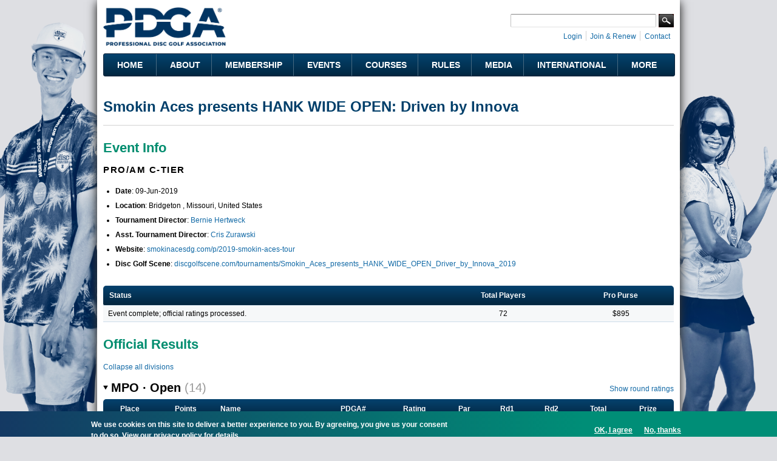

--- FILE ---
content_type: text/html; charset=utf-8
request_url: https://www.pdga.com/tour/event/41542
body_size: 17835
content:
<!DOCTYPE html PUBLIC "-//W3C//DTD HTML+RDFa 1.1//EN">
<html lang="en" dir="ltr" version="HTML+RDFa 1.1"
  xmlns:content="http://purl.org/rss/1.0/modules/content/"
  xmlns:dc="http://purl.org/dc/terms/"
  xmlns:foaf="http://xmlns.com/foaf/0.1/"
  xmlns:rdfs="http://www.w3.org/2000/01/rdf-schema#"
  xmlns:sioc="http://rdfs.org/sioc/ns#"
  xmlns:sioct="http://rdfs.org/sioc/types#"
  xmlns:skos="http://www.w3.org/2004/02/skos/core#"
  xmlns:xsd="http://www.w3.org/2001/XMLSchema#"   itemscope itemtype="https://schema.org/">
<head profile="http://www.w3.org/1999/xhtml/vocab">
  <meta http-equiv="Content-Type" content="text/html; charset=utf-8" />
<link rel="shortcut icon" href="https://www.pdga.com/sites/all/themes/pdga/favicon.ico" type="image/vnd.microsoft.icon" />
<meta name="viewport" content="width=device-width, initial-scale=1, maximum-scale=3, minimum-scale=1, user-scalable=yes" />
<meta name="description" content="Event information and results for Smokin Aces presents HANK WIDE OPEN: Driven by Innova" />
<meta name="keywords" content="disc golf, disc golf players, disc golf tournaments, disc golf leagues, disc golf courses, disc golf rules, disc golf statistics, disc golf results" />
<link rel="canonical" href="https://www.pdga.com/tour/event/41542" />
<link rel="shortlink" href="https://www.pdga.com/tour/event/41542" />
<meta property="fb:app_id" content="121305337967028" />
<meta property="og:site_name" content="Professional Disc Golf Association" />
<meta property="og:type" content="website" />
<meta property="og:url" content="https://www.pdga.com/tour/event/41542" />
<meta property="og:title" content="Smokin Aces presents HANK WIDE OPEN: Driven by Innova" />
<meta property="og:description" content="Event information and results for Smokin Aces presents HANK WIDE OPEN: Driven by Innova" />
<meta property="og:image" content="https://www.pdga.com/files/styles/homepage_carousel/public/new_era_hero_img2x.jpg" />
<meta property="og:image:secure_url" content="https://www.pdga.com/files/styles/homepage_carousel/public/new_era_hero_img2x.jpg" />
<meta property="og:image:alt" content="PDGA logo over landscape with basket" />
<meta property="og:image:type" content="image/png" />
<meta property="og:image:width" content="650" />
<meta property="og:image:height" content="370" />
<meta name="twitter:card" content="summary" />
<meta name="twitter:url" content="https://www.pdga.com/tour/event/41542" />
<meta name="twitter:title" content="Smokin Aces presents HANK WIDE OPEN: Driven by Innova" />
<meta itemprop="name" content="Smokin Aces presents HANK WIDE OPEN: Driven by Innova" />
<meta name="dcterms.title" content="Smokin Aces presents HANK WIDE OPEN: Driven by Innova" />
<meta name="dcterms.type" content="Text" />
<meta name="dcterms.format" content="text/html" />
<meta name="dcterms.identifier" content="https://www.pdga.com/tour/event/41542" />
  <title>Smokin Aces presents HANK WIDE OPEN: Driven by Innova | Professional Disc Golf Association</title>
  <link type="text/css" rel="stylesheet" href="https://www.pdga.com/files/css/css_xE-rWrJf-fncB6ztZfd2huxqgxu4WO-qwma6Xer30m4.css" media="all" />
<link type="text/css" rel="stylesheet" href="https://www.pdga.com/files/css/css_BhaJxf5-cG4phkCd4P6QJl_57Df4Xg1wCmQNoxjYGxI.css" media="all" />
<link type="text/css" rel="stylesheet" href="https://www.pdga.com/files/css/css_mpjbWzN5CkwA53FdqjvBnWNN0GRk39xMJtDX7dryy9g.css" media="all" />
<link type="text/css" rel="stylesheet" href="https://fonts.googleapis.com/css2?family=Montserrat:wght@500;700&amp;display=swap" media="all" />
<link type="text/css" rel="stylesheet" href="https://fonts.googleapis.com/css2?family=Source+Sans+3:ital,wght@0,500;1,500&amp;display=swap" media="all" />
<link type="text/css" rel="stylesheet" href="https://fonts.googleapis.com/css2?family=Material+Symbols+Rounded:opsz,wght,FILL,GRAD@48,400,1,0" media="all" />
<link type="text/css" rel="stylesheet" href="https://fonts.googleapis.com/css2?family=Material+Symbols+Outlined:opsz,wght,FILL,GRAD@20..48,100..700,0..1,-50..200" media="all" />
<link type="text/css" rel="stylesheet" href="https://www.pdga.com/files/css/css_V3z788CaTy9c5gnWhvURoH12NdSxiMGA0cXo2xrQLPU.css" media="all" />
<link type="text/css" rel="stylesheet" href="https://www.pdga.com/files/css/css_JAjtFW52RR9W0aJmr9FbvjYaWIOr4jX_78HakLCgIW0.css" media="all" />

<!--[if (lt IE 9)&(!IEMobile)]>
<link type="text/css" rel="stylesheet" href="https://www.pdga.com/files/css/css_6HsljLw5Fao8x6nRnhnxkv8XXsiz4f2sVOVn4TqJsY4.css" media="all" />
<![endif]-->

<!--[if gte IE 9]><!-->
<link type="text/css" rel="stylesheet" href="https://www.pdga.com/files/css/css_cDVVT_w04YrKYTHq3-xmNE-sg_-JnP2C7vA02dRDh3E.css" media="all" />
<!--<![endif]-->
  <script type="155e8377f980841ba962effb-text/javascript" src="https://www.pdga.com/files/js/js_xiuPvf9G70dlGRfQaIGrQKOnFTg-JzRhgesZngs8Ap8.js"></script>
<script type="155e8377f980841ba962effb-text/javascript" src="https://www.pdga.com/files/js/js_mOx0WHl6cNZI0fqrVldT0Ay6Zv7VRFDm9LexZoNN_NI.js"></script>
<script type="155e8377f980841ba962effb-text/javascript">
<!--//--><![CDATA[//><!--
jQuery.migrateMute=true;jQuery.migrateTrace=false;
//--><!]]>
</script>
<script type="155e8377f980841ba962effb-text/javascript" src="https://www.pdga.com/files/js/js_-Q9-jPbSLLTA4LDS2zwoqjnmRZX4zYgpycKVdCagsQQ.js"></script>
<script type="155e8377f980841ba962effb-text/javascript">
<!--//--><![CDATA[//><!--
var googletag = googletag || {};
googletag.cmd = googletag.cmd || [];
googletag.slots = googletag.slots || {};
//--><!]]>
</script>
<script type="155e8377f980841ba962effb-text/javascript" src="//securepubads.g.doubleclick.net/tag/js/gpt.js"></script>
<script type="155e8377f980841ba962effb-text/javascript" src="https://www.pdga.com/files/js/js_Sg0OzNDUxCpXFlpCMn-v8c8PI6Rq9ULYCrMBTzc4Qxo.js"></script>
<script type="155e8377f980841ba962effb-text/javascript" src="https://www.pdga.com/files/js/js_Uz-6n0zsYREdjUaLkeybJlHRejhMhI3vAUhucMBLd-0.js"></script>
<script type="155e8377f980841ba962effb-text/javascript">
<!--//--><![CDATA[//><!--
var mapping = googletag.sizeMapping()
  .addSize([980, 690], [728, 90])
  .addSize([640, 480], [468, 60])
  .addSize([480, 240], [[468, 60], [320, 50]])
  .addSize([0, 0], [[320, 50], [234, 60]])
  .build();
googletag.slots["results728"] = googletag.defineSlot("97231183/RESULTS728", [[728, 90], [468, 60], [320, 50], [243, 50]], "dfp-ad-results728")
  .addService(googletag.pubads())
  .set("adsense_ad_types", "image")
  .defineSizeMapping(mapping);
//--><!]]>
</script>
<script type="155e8377f980841ba962effb-text/javascript" src="https://www.pdga.com/files/js/js_rY7TXpfMLtmSC7MYaAuFjPu5omojqj3R2oM-nQtaibI.js"></script>
<script type="155e8377f980841ba962effb-text/javascript">
<!--//--><![CDATA[//><!--
googletag.cmd.push(function() {
  googletag.pubads().enableAsyncRendering();
  googletag.pubads().enableSingleRequest();
  googletag.pubads().collapseEmptyDivs();
  googletag.pubads().setTargeting("url", "tour/event/41542");
});

googletag.enableServices();
//--><!]]>
</script>
<script type="155e8377f980841ba962effb-text/javascript" src="https://www.pdga.com/files/js/js_T-HBgGgkPuG80dH0btGr9mHSqEfhYoiEnDzzHiEra0c.js"></script>
<script type="155e8377f980841ba962effb-text/javascript" src="https://www.pdga.com/files/googleanalytics/js?t8u5s1"></script>
<script type="155e8377f980841ba962effb-text/javascript">
<!--//--><![CDATA[//><!--
window.dataLayer = window.dataLayer || [];function gtag(){dataLayer.push(arguments)};gtag("js", new Date());gtag("set", "developer_id.dMDhkMT", true);gtag("config", "UA-6108714-1", {"groups":"default"});
//--><!]]>
</script>
<script type="155e8377f980841ba962effb-text/javascript" src="https://www.pdga.com/files/js/js_-oEDdwe4XpUqUj4W0KJs96ENaXIrGvjBvIP-WYYBi54.js"></script>
<script type="155e8377f980841ba962effb-text/javascript" src="https://www.pdga.com/files/js/js_ym7yBGpyoDQX0fTtvOxLMbqaotEHNddAfwWUJYRLVEw.js"></script>
<script type="155e8377f980841ba962effb-text/javascript" src="https://www.pdga.com/files/js/js_43n5FBy8pZxQHxPXkf-sQF7ZiacVZke14b0VlvSA554.js"></script>
<script type="155e8377f980841ba962effb-text/javascript">
<!--//--><![CDATA[//><!--
jQuery.extend(Drupal.settings, {"basePath":"\/","pathPrefix":"","setHasJsCookie":0,"ajaxPageState":{"theme":"pdga","theme_token":"BAM5xjqei9Z6G-XvpwvEsQjb-mgKidIKdxLEoEOyxPs","js":{"0":1,"sites\/all\/modules\/contrib\/eu_cookie_compliance\/js\/eu_cookie_compliance.min.js":1,"https:\/\/www.pdga.com\/files\/google_tag\/www_pdga_com\/google_tag.script.js":1,"sites\/all\/modules\/contrib\/jquery_update\/replace\/jquery\/1.12\/jquery.min.js":1,"1":1,"sites\/all\/modules\/contrib\/jquery_update\/replace\/jquery-migrate\/1\/jquery-migrate.min.js":1,"misc\/jquery-extend-3.4.0.js":1,"misc\/jquery-html-prefilter-3.5.0-backport.js":1,"misc\/jquery.once.js":1,"2":1,"\/\/securepubads.g.doubleclick.net\/tag\/js\/gpt.js":1,"misc\/drupal.js":1,"sites\/all\/modules\/contrib\/jquery_update\/js\/jquery_browser.js":1,"sites\/all\/modules\/contrib\/nice_menus\/js\/jquery.bgiframe.js":1,"sites\/all\/modules\/contrib\/nice_menus\/js\/jquery.hoverIntent.js":1,"sites\/all\/modules\/contrib\/nice_menus\/js\/superfish.js":1,"sites\/all\/modules\/contrib\/nice_menus\/js\/nice_menus.js":1,"sites\/all\/modules\/contrib\/eu_cookie_compliance\/js\/jquery.cookie-1.4.1.min.js":1,"3":1,"sites\/all\/modules\/contrib\/comment_notify\/comment_notify.js":1,"sites\/all\/modules\/contrib\/entityreference\/js\/entityreference.js":1,"sites\/all\/modules\/custom\/pdga_maps\/js\/Control.FullScreen.js":1,"4":1,"sites\/all\/libraries\/colorbox\/jquery.colorbox-min.js":1,"sites\/all\/libraries\/DOMPurify\/purify.min.js":1,"sites\/all\/modules\/contrib\/colorbox\/js\/colorbox.js":1,"sites\/all\/modules\/contrib\/colorbox\/styles\/default\/colorbox_style.js":1,"sites\/all\/modules\/contrib\/colorbox\/js\/colorbox_inline.js":1,"sites\/all\/modules\/custom\/tournament\/plugins\/content_types\/tournament_event_view.js":1,"sites\/all\/libraries\/tooltipster\/js\/tooltipster.bundle.js":1,"sites\/all\/libraries\/tablesorter\/js\/jquery.tablesorter.js":1,"sites\/all\/modules\/custom\/tablesorter\/tablesorter.js":1,"misc\/tableheader.js":1,"sites\/all\/modules\/contrib\/google_analytics\/googleanalytics.js":1,"https:\/\/www.pdga.com\/files\/googleanalytics\/js?t8u5s1":1,"5":1,"sites\/all\/modules\/contrib\/extlink\/js\/extlink.js":1,"sites\/all\/themes\/pdga\/js\/script.js":1,"sites\/all\/themes\/pdga\/js\/supposition.js":1,"sites\/all\/themes\/omega\/omega\/js\/jquery.formalize.js":1,"sites\/all\/themes\/omega\/omega\/js\/omega-mediaqueries.js":1},"css":{"modules\/system\/system.base.css":1,"modules\/system\/system.menus.css":1,"modules\/system\/system.messages.css":1,"modules\/system\/system.theme.css":1,"sites\/all\/modules\/contrib\/comment_notify\/comment_notify.css":1,"modules\/book\/book.css":1,"modules\/comment\/comment.css":1,"modules\/field\/theme\/field.css":1,"sites\/all\/modules\/contrib\/logintoboggan\/logintoboggan.css":1,"modules\/node\/node.css":1,"sites\/all\/modules\/custom\/pdga_maps\/css\/Control.FullScreen.css":1,"sites\/all\/modules\/contrib\/quiz\/quiz.css":1,"modules\/user\/user.css":1,"sites\/all\/modules\/contrib\/extlink\/css\/extlink.css":1,"sites\/all\/modules\/contrib\/views\/css\/views.css":1,"sites\/all\/modules\/contrib\/ckeditor\/css\/ckeditor.css":1,"sites\/all\/modules\/features\/pdga_layout\/css\/layout.css":1,"sites\/all\/modules\/contrib\/colorbox\/styles\/default\/colorbox_style.css":1,"sites\/all\/modules\/contrib\/ctools\/css\/ctools.css":1,"sites\/all\/modules\/contrib\/panels\/css\/panels.css":1,"sites\/all\/modules\/contrib\/nice_menus\/css\/nice_menus.css":1,"sites\/all\/modules\/contrib\/nice_menus\/css\/nice_menus_default.css":1,"sites\/all\/modules\/custom\/tournament\/plugins\/content_types\/tournament_event_view.css":1,"sites\/all\/libraries\/tooltipster\/css\/tooltipster.bundle.css":1,"sites\/all\/libraries\/tooltipster\/css\/plugins\/tooltipster\/sideTip\/themes\/tooltipster-sideTip-light.min.css":1,"sites\/all\/modules\/contrib\/panels\/plugins\/layouts\/onecol\/onecol.css":1,"sites\/all\/modules\/contrib\/eu_cookie_compliance\/css\/eu_cookie_compliance.css":1,"https:\/\/fonts.googleapis.com\/css2?family=Montserrat:wght@500;700\u0026display=swap":1,"https:\/\/fonts.googleapis.com\/css2?family=Source+Sans+3:ital,wght@0,500;1,500\u0026display=swap":1,"https:\/\/fonts.googleapis.com\/css2?family=Material+Symbols+Rounded:opsz,wght,FILL,GRAD@48,400,1,0":1,"https:\/\/fonts.googleapis.com\/css2?family=Material+Symbols+Outlined:opsz,wght,FILL,GRAD@20..48,100..700,0..1,-50..200":1,"sites\/all\/themes\/pdga\/css\/mm.css":1,"public:\/\/ctools\/css\/10aca8054def228cdb463d4dd3017872.css":1,"sites\/all\/themes\/omega\/alpha\/css\/alpha-mobile.css":1,"sites\/all\/themes\/omega\/alpha\/css\/alpha-alpha.css":1,"sites\/all\/themes\/pdga\/css\/omega-visuals.css":1,"sites\/all\/themes\/pdga\/css\/normalize.css":1,"sites\/all\/themes\/omega\/omega\/css\/formalize.css":1,"sites\/all\/themes\/omega\/omega\/css\/omega-text.css":1,"sites\/all\/themes\/omega\/omega\/css\/omega-branding.css":1,"sites\/all\/themes\/omega\/omega\/css\/omega-menu.css":1,"sites\/all\/themes\/omega\/omega\/css\/omega-forms.css":1,"sites\/all\/themes\/pdga\/css\/global.css":1,"ie::normal::sites\/all\/themes\/pdga\/css\/pdga-alpha-default.css":1,"ie::normal::sites\/all\/themes\/pdga\/css\/pdga-alpha-default-normal.css":1,"ie::normal::sites\/all\/themes\/omega\/alpha\/css\/grid\/alpha_default\/normal\/alpha-default-normal-16.css":1,"ie::normal::sites\/all\/themes\/omega\/alpha\/css\/grid\/alpha_default\/normal\/alpha-default-normal-12.css":1,"narrow::sites\/all\/themes\/pdga\/css\/pdga-alpha-default.css":1,"narrow::sites\/all\/themes\/pdga\/css\/pdga-alpha-default-narrow.css":1,"sites\/all\/themes\/omega\/alpha\/css\/grid\/alpha_default\/narrow\/alpha-default-narrow-16.css":1,"sites\/all\/themes\/omega\/alpha\/css\/grid\/alpha_default\/narrow\/alpha-default-narrow-12.css":1,"normal::sites\/all\/themes\/pdga\/css\/pdga-alpha-default.css":1,"normal::sites\/all\/themes\/pdga\/css\/pdga-alpha-default-normal.css":1,"sites\/all\/themes\/omega\/alpha\/css\/grid\/alpha_default\/normal\/alpha-default-normal-16.css":1,"sites\/all\/themes\/omega\/alpha\/css\/grid\/alpha_default\/normal\/alpha-default-normal-12.css":1}},"colorbox":{"opacity":"0.85","current":"{current} of {total}","previous":"\u00ab Prev","next":"Next \u00bb","close":"Close","maxWidth":"98%","maxHeight":"98%","fixed":true,"mobiledetect":false,"mobiledevicewidth":"480px","file_public_path":"\/files","specificPagesDefaultValue":"admin*\nimagebrowser*\nimg_assist*\nimce*\nnode\/add\/*\nnode\/*\/edit\nprint\/*\nprintpdf\/*\nsystem\/ajax\nsystem\/ajax\/*"},"nice_menus_options":{"delay":"800","speed":"fast"},"tablesorter":{"selectors":["#tournament-stats-0","#tournament-stats-1","#tournament-stats-2","#tournament-stats-3","#tournament-stats-4","#tournament-stats-5","#tournament-stats-6","#tournament-stats-7","#tournament-stats-8"]},"eu_cookie_compliance":{"cookie_policy_version":"1.0.1","popup_enabled":1,"popup_agreed_enabled":0,"popup_hide_agreed":0,"popup_clicking_confirmation":false,"popup_scrolling_confirmation":false,"popup_html_info":"\u003Cdiv class=\u0022eu-cookie-compliance-banner eu-cookie-compliance-banner-info eu-cookie-compliance-banner--opt-in\u0022\u003E\n  \u003Cdiv class=\u0022popup-content info\u0022\u003E\n        \u003Cdiv id=\u0022popup-text\u0022\u003E\n      \u003Cp\u003EWe use cookies on this site to deliver a better experience to you. By agreeing, you give us your consent to do so.\u003C\/p\u003E\n              \u003Cbutton type=\u0022button\u0022 class=\u0022find-more-button eu-cookie-compliance-more-button\u0022\u003EView our privacy policy for details. \u003C\/button\u003E\n          \u003C\/div\u003E\n    \n    \u003Cdiv id=\u0022popup-buttons\u0022 class=\u0022\u0022\u003E\n            \u003Cbutton type=\u0022button\u0022 class=\u0022agree-button eu-cookie-compliance-secondary-button\u0022\u003EOK, I agree\u003C\/button\u003E\n              \u003Cbutton type=\u0022button\u0022 class=\u0022decline-button eu-cookie-compliance-default-button\u0022 \u003ENo, thanks\u003C\/button\u003E\n          \u003C\/div\u003E\n  \u003C\/div\u003E\n\u003C\/div\u003E","use_mobile_message":false,"mobile_popup_html_info":"\u003Cdiv class=\u0022eu-cookie-compliance-banner eu-cookie-compliance-banner-info eu-cookie-compliance-banner--opt-in\u0022\u003E\n  \u003Cdiv class=\u0022popup-content info\u0022\u003E\n        \u003Cdiv id=\u0022popup-text\u0022\u003E\n      \u003Ch2\u003EWe use cookies on this site to enhance your user experience\u003C\/h2\u003E\n\u003Cp\u003EBy tapping the Accept button, you agree to us doing so.\u003C\/p\u003E\n              \u003Cbutton type=\u0022button\u0022 class=\u0022find-more-button eu-cookie-compliance-more-button\u0022\u003EView our privacy policy for details. \u003C\/button\u003E\n          \u003C\/div\u003E\n    \n    \u003Cdiv id=\u0022popup-buttons\u0022 class=\u0022\u0022\u003E\n            \u003Cbutton type=\u0022button\u0022 class=\u0022agree-button eu-cookie-compliance-secondary-button\u0022\u003EOK, I agree\u003C\/button\u003E\n              \u003Cbutton type=\u0022button\u0022 class=\u0022decline-button eu-cookie-compliance-default-button\u0022 \u003ENo, thanks\u003C\/button\u003E\n          \u003C\/div\u003E\n  \u003C\/div\u003E\n\u003C\/div\u003E\n","mobile_breakpoint":"768","popup_html_agreed":"\u003Cdiv\u003E\n  \u003Cdiv class=\u0022popup-content agreed\u0022\u003E\n    \u003Cdiv id=\u0022popup-text\u0022\u003E\n      \u003Cp\u003E\u0026lt;h2\u0026gt;Thank you for accepting cookies\u0026lt;\/h2\u0026gt;\u0026lt;p\u0026gt;You can now hide this message or find out more about cookies.\u0026lt;\/p\u0026gt;\u003C\/p\u003E\n    \u003C\/div\u003E\n    \u003Cdiv id=\u0022popup-buttons\u0022\u003E\n      \u003Cbutton type=\u0022button\u0022 class=\u0022hide-popup-button eu-cookie-compliance-hide-button\u0022\u003EHide\u003C\/button\u003E\n              \u003Cbutton type=\u0022button\u0022 class=\u0022find-more-button eu-cookie-compliance-more-button-thank-you\u0022 \u003EMore info\u003C\/button\u003E\n          \u003C\/div\u003E\n  \u003C\/div\u003E\n\u003C\/div\u003E","popup_use_bare_css":false,"popup_height":"auto","popup_width":"100%","popup_delay":1000,"popup_link":"\/privacy","popup_link_new_window":0,"popup_position":null,"fixed_top_position":1,"popup_language":"en","store_consent":true,"better_support_for_screen_readers":0,"reload_page":0,"domain":"","domain_all_sites":0,"popup_eu_only_js":0,"cookie_lifetime":"365","cookie_session":false,"disagree_do_not_show_popup":0,"method":"opt_in","allowed_cookies":"","withdraw_markup":"\u003Cbutton type=\u0022button\u0022 class=\u0022eu-cookie-withdraw-tab\u0022\u003ECookie settings\u003C\/button\u003E\n\u003Cdiv class=\u0022eu-cookie-withdraw-banner\u0022\u003E\n  \u003Cdiv class=\u0022popup-content info\u0022\u003E\n    \u003Cdiv id=\u0022popup-text\u0022\u003E\n      \u003Cp\u003EWe use cookies on this site to deliver a better experience to you.\u00a0You have given your consent for us to set cookies.\u003C\/p\u003E\n    \u003C\/div\u003E\n    \u003Cdiv id=\u0022popup-buttons\u0022\u003E\n      \u003Cbutton type=\u0022button\u0022 class=\u0022eu-cookie-withdraw-button\u0022\u003EWithdraw consent\u003C\/button\u003E\n    \u003C\/div\u003E\n  \u003C\/div\u003E\n\u003C\/div\u003E\n","withdraw_enabled":false,"withdraw_button_on_info_popup":0,"cookie_categories":[],"cookie_categories_details":[],"enable_save_preferences_button":1,"cookie_name":"","cookie_value_disagreed":"0","cookie_value_agreed_show_thank_you":"1","cookie_value_agreed":"2","containing_element":"body","automatic_cookies_removal":1,"close_button_action":"close_banner"},"googleanalytics":{"account":["UA-6108714-1"],"trackOutbound":1,"trackMailto":1,"trackDownload":1,"trackDownloadExtensions":"7z|aac|arc|arj|asf|asx|avi|bin|csv|doc(x|m)?|dot(x|m)?|exe|flv|gif|gz|gzip|hqx|jar|jpe?g|js|mp(2|3|4|e?g)|mov(ie)?|msi|msp|pdf|phps|png|ppt(x|m)?|pot(x|m)?|pps(x|m)?|ppam|sld(x|m)?|thmx|qtm?|ra(m|r)?|sea|sit|tar|tgz|torrent|txt|wav|wma|wmv|wpd|xls(x|m|b)?|xlt(x|m)|xlam|xml|z|zip","trackColorbox":1},"extlink":{"extTarget":"_blank","extClass":0,"extLabel":"(link is external)","extImgClass":0,"extIconPlacement":0,"extSubdomains":0,"extExclude":"course\\\/add.","extInclude":"tour\\\/live.","extCssExclude":".api-pdga-com","extCssExplicit":"","extAlert":0,"extAlertText":"This link will take you to an external web site. We are not responsible for their content.","mailtoClass":0,"mailtoLabel":"(link sends e-mail)","extUseFontAwesome":0},"omega":{"layouts":{"primary":"normal","order":["narrow","normal"],"queries":{"narrow":"all and (min-width: 740px) and (min-device-width: 740px), (max-device-width: 800px) and (min-width: 740px) and (orientation:landscape)","normal":"all and (min-width: 980px) and (min-device-width: 980px), all and (max-device-width: 1024px) and (min-width: 1024px) and (orientation:landscape)"}}}});
//--><!]]>
</script>
</head>
<body class="html not-front not-logged-in page-tour page-tour-event page-tour-event- page-tour-event-41542 panel-custom-title context-tour">
  <div id="skip-link">
    <a href="#main-content" class="element-invisible element-focusable">Skip to main content</a>
  </div>
  <div class="region region-page-top" id="region-page-top">
  <div class="region-inner region-page-top-inner">
    <noscript aria-hidden="true"><iframe src="https://www.googletagmanager.com/ns.html?id=GTM-NGS4KXL" height="0" width="0" style="display:none;visibility:hidden"></iframe></noscript>
  </div>
</div>  <div class="page clearfix" id="page">
      <header id="section-header" class="section section-header">
  <div id="zone-branding-wrapper" class="zone-wrapper zone-branding-wrapper clearfix">  
  <div id="zone-branding" class="zone zone-branding clearfix container-16">
    <div class="grid-11 region region-branding" id="region-branding">
  <div class="region-inner region-branding-inner">
        <div class="branding-data clearfix">
            <div class="logo-img">
        <a href="/" rel="home" title=""><img src="https://www.pdga.com/sites/all/themes/pdga/logo.png" alt="" id="logo" /></a>      </div>
                </div>
          </div>
</div><div class="grid-5 region region-user-bar" id="region-user-bar">
  <div class="region-inner region-user-bar-inner">
    <div class="block block-panels-mini block-header-user-bar block-panels-mini-header-user-bar odd block-without-title" id="block-panels-mini-header-user-bar">
  <div class="block-inner clearfix">
                
    <div class="content clearfix">
      <div class="panel-display panel-1col clearfix" id="mini-panel-header_user_bar">
  <div class="panel-panel panel-col">
    <div><div class="panel-pane pane-custom pane-2 pane-social-links inline clearfix"   class="panel-pane pane-custom pane-2 pane-social-links inline clearfix">
  
      
  
  <div class="pane-content">
    <ul class="menu social-links">
<!-- li><a class="rss" href="/frontpage/feed" target="_blank" title="Subscribe to the PDGA RSS Feed">RSS Feed</a></li --><li><a class="instagram" href="https://instagram.com/pdga" target="_blank" title="PDGA on Instagram">Instagram</a></li>
<li><a class="facebook" href="https://www.facebook.com/pdga" target="_blank" title="PDGA on Facebook">Facebook</a></li>
<li><a class="flickr" href="https://www.flickr.com/photos/pdga/" target="_blank" title="PDGA on Flickr">Flickr</a></li>
<li><a class="youtube" href="https://www.youtube.com/user/pdgamedia" target="_blank" title="PDGA on YouTube">YouTube</a></li>
<li><a class="linkedin" href="https://www.linkedin.com/groups?gid=31030" target="_blank" title="PDGA on LinkedIn">LinkedIn</a></li>
</ul>
  </div>

  
  </div>
<div class="panel-separator"></div><div class="panel-pane pane-pdga-search-searchapi-block pane-search-form"   class="panel-pane pane-pdga-search-searchapi-block pane-search-form">
  
        <h2 class="pane-title">
      Search    </h2>
    
  
  <div class="pane-content">
    
<div class="container-inline">
  <form class="search-form" action="/search" method="get" id="search-form" accept-charset="UTF-8">
    <div>
      <div class="form-item form-type-textfield form-item-keywords">
        <input type="text" name="keywords" autocorrect="off" value="" size="15" maxlength="128" class="form-text">
      </div>
    </div>
    <div class="form-actions">
      <input type="submit" value="Search" class="form-submit">
    </div>
  </form>
</div>
  </div>

  
  </div>
<div class="panel-separator"></div><div class="panel-pane pane-block pane-system-user-menu inline"   class="panel-pane pane-block pane-system-user-menu inline">
  
      
  
  <div class="pane-content">
    <ul class="menu"><li class="first leaf"><a href="/user/login?destination=tour/event/41542" title="">Login</a></li>
<li class="leaf"><a href="/membership" title="">Join &amp; Renew</a></li>
<li class="last leaf"><a href="/contact" title="">Contact</a></li>
</ul>  </div>

  
  </div>
</div>
  </div>
</div>
    </div>
  </div>
</div>  </div>
</div>  </div>
</div><div id="zone-menu-wrapper" class="zone-wrapper zone-menu-wrapper clearfix">  
  <div id="zone-menu" class="zone zone-menu clearfix container-12">
    <div class="grid-12 region region-menu" id="region-menu">
  <div class="region-inner region-menu-inner">
        <section class="block block-nice-menus block-1 block-nice-menus-1 odd" id="block-nice-menus-1">
  <div class="block-inner clearfix">
              <h2 class="block-title">Main Menu</h2>
            
    <div class="content clearfix">
      <ul class="nice-menu nice-menu-down nice-menu-main-menu" id="nice-menu-1"><li class="menu-5628 menu-path-front first odd "><a href="/">Home</a></li>
<li class="menu-5629 menuparent  menu-path-nolink  even "><div title="" class="nolink" tabindex="0">About</div><ul><li class="menu-5637 menu-path-node-305330 first odd "><a href="/getstarted" title="">Get Started with Disc Golf</a></li>
<li class="menu-5638 menu-path-node-21339  even "><a href="/history">History</a></li>
<li class="menu-54196 menu-path-node-286386  odd "><a href="/board-directors">Board of Directors</a></li>
<li class="menu-219411 menu-path-node-273186  even "><a href="/leadership">Leadership</a></li>
<li class="menu-68566 menuparent  menu-path-node-215136  odd "><a href="/volunteers">Volunteers</a><ul><li class="menu-68571 menu-path-node-214916 first odd "><a href="/volunteers/state-coordinators">State Coordinators</a></li>
<li class="menu-68576 menu-path-node-214921  even "><a href="/volunteers/province-coordinators">Province Coordinators</a></li>
<li class="menu-68581 menu-path-node-214926  odd "><a href="/volunteers/country-representatives">Country Representatives</a></li>
<li class="menu-82411 menu-path-node-215136-committees  even last"><a href="/volunteers/committees" title="">Committees</a></li>
</ul></li>
<li class="menu-7824 menu-path-node-200525  even "><a href="/news">News</a></li>
<li class="menu-68541 menu-path-announcements  odd "><a href="/announcements" title="">Announcements</a></li>
<li class="menu-5639 menu-path-faq-page  even "><a href="/faq-page" title="">FAQs</a></li>
<li class="menu-223926 menu-path-node-305583  odd last"><a href="/careers">Careers @ the PDGA</a></li>
</ul></li>
<li class="menu-5630 menuparent  menu-path-nolink  odd "><div title="" class="nolink" tabindex="0">Membership</div><ul><li class="menu-18326 menu-path-membership first odd "><a href="/membership" title="">Join &amp; Renew</a></li>
<li class="menu-19956 menu-path-node-21323  even "><a href="/members/benefits">Member Benefits</a></li>
<li class="menu-5715 menu-path-node-21325  odd "><a href="/clubs">PDGA Clubs</a></li>
<li class="menu-5641 menu-path-players  even "><a href="/players">Player Search</a></li>
<li class="menu-5642 menu-path-players-stats  odd "><a href="/players/stats" title="">Player Statistics</a></li>
<li class="menu-5643 menu-path-node-304033  even "><a href="/world-rankings">Official Disc Golf World Rankings</a></li>
<li class="menu-222620 menu-path-node-294946  odd "><a href="/global-masters-series">Global Masters Series</a></li>
<li class="menu-68531 menu-path-node-291176  even "><a href="/awards-and-achievements">Awards and Achievements</a></li>
<li class="menu-5676 menu-path-node-28442  odd "><a href="/divisions">Beginner&#039;s Guide to PDGA Divisions</a></li>
<li class="menu-5646 menu-path-node-21372  even "><a href="/seniors">Seniors</a></li>
<li class="menu-5644 menu-path-node-21364  odd "><a href="/women">Women</a></li>
<li class="menu-5645 menu-path-node-273661  even last"><a href="/youth-and-education">Youth &amp; Education</a></li>
</ul></li>
<li class="menu-5631 menuparent  menu-path-nolink  even "><div title="" class="nolink" tabindex="0">Events</div><ul><li class="menu-5647 menu-path-tour-events first odd "><a href="/tour/events">Event Schedule &amp; Results</a></li>
<li class="menu-146101 menu-path-tour-events-upcoming  even "><a href="/tour/events/upcoming" title="">Upcoming Events Map</a></li>
<li class="menu-5648 menu-path-tour-search  odd "><a href="/tour/search">Event Search</a></li>
<li class="menu-104111 menu-path-node-266741  even "><a href="/elite-series">Elite Series</a></li>
<li class="menu-5649 menu-path-node-21370  odd "><a href="/major-disc-golf-events">Major Disc Golf Events</a></li>
<li class="menu-5651 menuparent  menu-path-node-21391  even "><a href="/leagues">PDGA Leagues</a><ul><li class="menu-9165 menu-path-leagues-events first odd "><a href="/leagues/events" title="">League Schedule</a></li>
<li class="menu-119371 menu-path-node-28432  even last"><a href="/pdga-event-sanctioning-agreement" title="">League Sanctioning</a></li>
</ul></li>
<li class="menu-199586 menu-path-node-21398  odd "><a href="/women/global-event" title="">Women&#039;s Global Event</a></li>
<li class="menu-5652 menuparent  menu-path-node-21342  even last"><a href="/td">Tournament Directors</a><ul><li class="menu-68121 menu-path-node-21419 first odd "><a href="/td/event-planning-management">Event Planning &amp; Management</a></li>
<li class="menu-7811 menu-path-node-28432  even "><a href="/pdga-event-sanctioning-agreement">Event Sanctioning</a></li>
<li class="menu-7812 menu-path-node-30232  odd last"><a href="/event-payments">Event Payments</a></li>
</ul></li>
</ul></li>
<li class="menu-5632 menuparent  menu-path-nolink  odd "><div title="" class="nolink" tabindex="0">Courses</div><ul><li class="menu-5655 menu-path-course-directory first odd "><a href="/course-directory">Course Directory Map</a></li>
<li class="menu-7059 menu-path-course-directory-advanced  even "><a href="/course-directory/advanced" title="">Course Search</a></li>
<li class="menu-14056 menu-path-node-274691  odd "><a href="/course/add" title="">Add New Course</a></li>
<li class="menu-5656 menu-path-node-21324  even last"><a href="/course-development">Course Development</a></li>
</ul></li>
<li class="menu-5668 menuparent  menu-path-nolink  even "><div title="" class="nolink" tabindex="0">Rules</div><ul><li class="menu-9157 menu-path-node-8371 first odd "><a href="/rules" title="">Overview</a></li>
<li class="menu-5657 menu-path-node-236656  even "><a href="/rules/official-rules-disc-golf">Official Rules of Disc Golf</a></li>
<li class="menu-6102 menu-path-node-236661  odd "><a href="/rules/competition-manual-disc-golf-events">Competition Manual for Disc Golf Events</a></li>
<li class="menu-104211 menu-path-taxonomy-term-780  even "><a href="/pdga-documents/international-rules" title="">Translated Rules of Disc Golf</a></li>
<li class="menu-6103 menu-path-node-23201  odd "><a href="/pdga-documents/tour-documents/divisions-ratings-and-points-factors">Divisions, Ratings and Points Factors</a></li>
<li class="menu-73106 menuparent  menu-path-node-23211  even "><a href="/tour-standards">Tour Standards</a><ul><li class="menu-222691 menu-path-node-23211 first odd "><a href="/tour-standards" title="">United States/Canada Tour Standards</a></li>
<li class="menu-222690 menu-path-node-303282  even last"><a href="/pdga-documents/tour-documents/pdga-international-tour-standards">International Tour Standards</a></li>
</ul></li>
<li class="menu-5721 menuparent  menu-path-node-21335  odd "><a href="/technical-standards">Technical Standards</a><ul><li class="menu-197326 menu-path-technical-standards-equipment-certification-discs first odd "><a href="/technical-standards/equipment-certification/discs" title="">Approved Discs</a></li>
<li class="menu-197331 menu-path-technical-standards-equipment-certification-targets  even last"><a href="/technical-standards/equipment-certification/targets" title="">Approved Targets</a></li>
</ul></li>
<li class="menu-70411 menu-path-node-216411  even "><a href="/code">Disc Golfer&#039;s Code</a></li>
<li class="menu-5658 menu-path-rules-exam  odd last"><a href="/rules/exam" title="">Certified Rules Official Exam</a></li>
</ul></li>
<li class="menu-5634 menuparent  menu-path-nolink  odd "><div title="" class="nolink" tabindex="0">Media</div><ul><li class="menu-17226 menu-path-node-200525 first odd "><a href="/news" title="">News</a></li>
<li class="menu-68551 menu-path-announcements  even "><a href="/announcements" title="">Announcements</a></li>
<li class="menu-5659 menu-path-node-21353  odd "><a href="/discgolfer-magazine">DiscGolfer Magazine</a></li>
<li class="menu-68256 menu-path-radio  even "><a href="/radio" title="">PDGA Radio</a></li>
<li class="menu-5661 menu-path-videos  odd "><a href="/videos">Videos</a></li>
<li class="menu-17236 menuparent  menu-path-nolink  even "><div title="" class="nolink" tabindex="0">Photos</div><ul><li class="menu-5660 menu-path-sflickrcom-photos-pdga- first odd "><a href="https://www.flickr.com/photos/pdga/" title="">Flickr</a></li>
<li class="menu-17241 menu-path-instagramcom-pdga  even last"><a href="https://www.instagram.com/pdga" title="">Instagram</a></li>
</ul></li>
<li class="menu-17246 menuparent  menu-path-nolink  odd "><div title="" class="nolink" tabindex="0">Social Media</div><ul><li class="menu-5662 menu-path-facebookcom-pdga first odd "><a href="https://www.facebook.com/pdga">Facebook</a></li>
<li class="menu-5663 menu-path-twittercom-pdga  even "><a href="https://twitter.com/pdga">Twitter</a></li>
<li class="menu-17251 menu-path-slinkedincom-groupsgid31030  odd last"><a href="https://www.linkedin.com/groups?gid=31030" title="">LinkedIn</a></li>
</ul></li>
<li class="menu-119501 menu-path-taxonomy-term-6441  even "><a href="/press-releases" title="">Press Releases</a></li>
<li class="menu-17231 menu-path-node-202681  odd last"><a href="/media">Share Your Stories, Videos &amp; Photos!</a></li>
</ul></li>
<li class="menu-5635 menuparent  menu-path-node-21338  even "><a href="/international">International</a><ul><li class="menu-104186 menuparent  menu-path-node-21338 first odd "><a href="/international" title="">PDGA International</a><ul><li class="menu-222689 menu-path-node-286121 first odd last"><a href="/international/international-program-guide">International Program Guide</a></li>
</ul></li>
<li class="menu-104201 menu-path-node-265701  even "><a href="/europe">PDGA Europe</a></li>
<li class="menu-104196 menu-path-node-229751  odd "><a href="/canada">PDGA Canada</a></li>
<li class="menu-225321 menu-path-node-307130  even "><a href="/asiatour">PDGA Asia Tour</a></li>
<li class="menu-104191 menu-path-node-21403  odd last"><a href="/marco-polo">Marco Polo Program</a></li>
</ul></li>
<li class="menu-5636 menuparent  menu-path-nolink  odd last"><div title="" class="nolink" tabindex="0">More</div><ul><li class="menu-5664 menu-path-node-289751 first odd "><a href="/advertise-pdga" title="">Advertising</a></li>
<li class="menu-5719 menu-path-node-21344  even "><a href="/pdga-association-documents">Association Documents</a></li>
<li class="menu-5716 menu-path-contact  odd "><a href="/contact" title="">Contact</a></li>
<li class="menu-5717 menu-path-node-21352  even "><a href="/demographics">Demographics</a></li>
<li class="menu-82441 menu-path-sdiscgolffoundationorg  odd "><a href="https://www.discgolffoundation.org" title="">Disc Golf Foundation</a></li>
<li class="menu-5718 menu-path-node-21354  even "><a href="/pdga-disciplinary-process">Disciplinary Process</a></li>
<li class="menu-5666 menu-path-node-21357  odd "><a href="/elections">Elections</a></li>
<li class="menu-5665 menu-path-node-30227  even "><a href="/IDGC">International Disc Golf Center</a></li>
<li class="menu-7799 menu-path-pdgaproshopcom  odd "><a href="http://www.pdgaproshop.com" title="">PDGA Pro Shop</a></li>
<li class="menu-14021 menu-path-smailchimp-pdga-subscribe  even "><a href="https://mailchi.mp/pdga/subscribe" title="">PDGA Weekly Newsletter</a></li>
<li class="menu-5720 menu-path-node-28438  odd "><a href="/points">Points</a></li>
<li class="menu-5667 menu-path-node-21356  even "><a href="/ratings">Ratings</a></li>
<li class="menu-7795 menu-path-taxonomy-term-743  odd "><a href="/pdga-documents" title="">Recently Updated Documents</a></li>
<li class="menu-223575 menu-path-node-303709  even "><a href="/throwgreen">Throw Green</a></li>
<li class="menu-222693 menu-path-swfdfsport  odd "><a href="https://wfdf.sport" title="">WFDF</a></li>
<li class="menu-55776 menu-path-node-207796  even last"><a href="/DGHOF">World Disc Golf Hall of Fame</a></li>
</ul></li>
</ul>
    </div>
  </div>
</section>  </div>
</div>
  </div>
</div><div id="zone-header-wrapper" class="zone-wrapper zone-header-wrapper clearfix">  
  <div id="zone-header" class="zone zone-header clearfix container-12">
    <div class="grid-12 region region-header top-banner" id="region-header">
  <div class="region-inner region-header-inner">
    <div class="block block-dfp block-results728 block-dfp-results728 odd block-without-title" id="block-dfp-results728">
  <div class="block-inner clearfix">
                
    <div class="content clearfix">
      <div id="dfp-ad-results728-wrapper" class="dfp-tag-wrapper">
<div  id="dfp-ad-results728" class="dfp-tag-wrapper">
    <script type="155e8377f980841ba962effb-text/javascript">
    googletag.cmd.push(function() {
      googletag.display("dfp-ad-results728");
    });
  </script>
</div>
</div>    </div>
  </div>
</div>  </div>
</div>  </div>
</div></header>    
      <section id="section-content" class="section section-content">
  <div id="zone-content-wrapper" class="zone-wrapper zone-content-wrapper clearfix">  
  <div id="zone-content" class="zone zone-content clearfix container-16">    
        
        <div class="grid-16 region region-content" id="region-content">
  <div class="region-inner region-content-inner">
    <a id="main-content"></a>
                <h1 class="title" id="page-title">Smokin Aces presents HANK WIDE OPEN: Driven by Innova</h1>
                        <div class="block block-system block-main block-system-main odd block-without-title" id="block-system-main">
  <div class="block-inner clearfix">
                
    <div class="content clearfix">
      <div class="panel-display omega-grid pdga-one-col clearfix" >

  <div class="panel-panel grid-16">
    <div class="inside"><div class="panel-pane pane-page-title"   class="panel-pane pane-page-title">
  
      
  
  <div class="pane-content">
    <h1>Smokin Aces presents HANK WIDE OPEN: Driven by Innova</h1>
  </div>

  
  </div>
<div class="panel-separator"></div><div class="panel-pane pane-horizontal-rule"   class="panel-pane pane-horizontal-rule">
  
      
  
  <div class="pane-content">
    <hr />  </div>

  
  </div>
<div class="panel-separator"></div><div class="panel-pane pane-tournament-event-info"   class="panel-pane pane-tournament-event-info">
  
        <h2 class="pane-title">
      Event Info    </h2>
    
  
  <div class="pane-content">
    <h4>Pro/Am C-Tier</h4><ul class="event-info info-list"><li class="tournament-date"><strong>Date</strong>: 09-Jun-2019</li><li class="tournament-location"><strong>Location</strong>: Bridgeton , Missouri, United States</li><li class="tournament-director"><strong>Tournament Director</strong>: <a href="/general-contact?pdganum=71268&amp;token=c8135e1f69bab11d7b758ad5cdcb0cb164195b16">Bernie Hertweck</a></li><li class="tournament-director"><strong>Asst. Tournament Director</strong>: <a href="/general-contact?pdganum=71269&amp;token=b2035f93c51cea1bb7291c37e7f2bc5d5724e21c">Cris Zurawski</a></li><li class="tournament-website"><strong>Website</strong>: <a href="https://smokinacesdg.com/p/2019-smokin-aces-tour">smokinacesdg.com/p/2019-smokin-aces-tour</a></li><li class="tournament-website"><strong>Disc Golf Scene</strong>: <a href="https://www.discgolfscene.com/tournaments/Smokin_Aces_presents_HANK_WIDE_OPEN_Driver_by_Innova_2019">discgolfscene.com/tournaments/Smokin_Aces_presents_HANK_WIDE_OPEN_Driver_by_Innova_2019</a></li></ul>  </div>

  
  </div>
<div class="panel-separator"></div><div class="panel-pane pane-tournament-event-view"   class="panel-pane pane-tournament-event-view">
  
      
  
  <div class="pane-content">
    <div class="table-container"><table class="summary sticky-enabled">
 <thead><tr><th class="status">Status</th><th class="players">Total Players</th><th class="purse">Pro Purse</th> </tr></thead>
<tbody>
 <tr class="odd"><td class="status">Event complete; official ratings processed.</td><td class="players">72</td><td class="purse">$895</td> </tr>
</tbody>
</table>
</div><h2>Official Results</h2><div class="leaderboard singles mode-normal"><p id="division-toggle"><a href>Collapse all divisions</a></p><details open><summary><h3 class="division" id="MPO">MPO &middot; Open <span class="players"> (14)</span></h3></summary>
    <div class="tooltip-templates">
        <span id="player-details-104825">
            Cory Folkins #104825 <br>
            Professional <br>
            Saint Charles, Missouri, United States
        </span>
    </div>
    
    <div class="tooltip-templates">
        <span id="player-details-77387">
            Eric Downing #77387 <br>
            Professional <br>
            Kansas City, Missouri, United States
        </span>
    </div>
    
    <div class="tooltip-templates">
        <span id="player-details-40067">
            Rich Klein III #40067 <br>
            Professional <br>
            Athens, Illinois, United States
        </span>
    </div>
    
    <div class="tooltip-templates">
        <span id="player-details-36117">
            Seth Wood #36117 <br>
            Professional <br>
            Farmingtom, Missouri, United States
        </span>
    </div>
    
    <div class="tooltip-templates">
        <span id="player-details-32144">
            Bryan Johnson #32144 <br>
            Professional <br>
            Wentzville, Missouri, United States
        </span>
    </div>
    
    <div class="tooltip-templates">
        <span id="player-details-80089">
            Drew Cantrell #80089 <br>
            Professional <br>
            Columbia, Missouri, United States
        </span>
    </div>
    
    <div class="tooltip-templates">
        <span id="player-details-96515">
            Ethan Livaudais #96515 <br>
            Professional <br>
            Florissant, Missouri, United States
        </span>
    </div>
    
    <div class="tooltip-templates">
        <span id="player-details-76953">
            Ryan Jeziorski #76953 <br>
            Professional <br>
            O Fallon, Missouri, United States
        </span>
    </div>
    
    <div class="tooltip-templates">
        <span id="player-details-83611">
            Brett Mell #83611 <br>
            Professional <br>
            Saint Charles, Missouri, United States
        </span>
    </div>
    
    <div class="tooltip-templates">
        <span id="player-details-48580">
            Tim Kaltenbach #48580 <br>
            Professional <br>
            Maryland Heights, Missouri, United States
        </span>
    </div>
    
    <div class="tooltip-templates">
        <span id="player-details-69279">
            Cory Rains #69279 <br>
            Professional <br>
            Ballwin, Missouri, United States
        </span>
    </div>
    
    <div class="tooltip-templates">
        <span id="player-details-94079">
            Richard French #94079 <br>
            Professional <br>
            O Fallon, Missouri, United States
        </span>
    </div>
    
    <div class="tooltip-templates">
        <span id="player-details-83784">
            Phil McGuire #83784 <br>
            Professional <br>
            Eureka, Missouri, United States
        </span>
    </div>
    
    <div class="tooltip-templates">
        <span id="player-details-110041">
            Alex Seamon #110041 <br>
            Professional <br>
            Saint Charles, Missouri, United States
        </span>
    </div>
    
      <div class="tooltip-templates">
        <div id="layout-details-41542-MPO-round-1"><div><a href="/node/28343">Carrollton Park Disc Golf Course</a> - HWO 2019 Layout; 18 holes; Par 64; 7,367 ft.</div></div>
      </div>
      <div class="tooltip-templates">
        <div id="layout-details-41542-MPO-round-2"><div><a href="/node/28343">Carrollton Park Disc Golf Course</a> - HWO 2019 Layout; 18 holes; Par 64; 7,367 ft.</div></div>
      </div><div class="tour-show-link"><a href="" class="tour-show-round-ratings-link"></a></div><div class="table-container"><table class="results sticky-enabled" id="tournament-stats-0">
 <thead><tr><th class="place">Place</th><th class="points">Points</th><th class="name">Name</th><th class="pdga-number">PDGA#</th><th class="player-rating">Rating</th><th class="par">Par</th><th class="round tooltip" data-tooltip-content="#layout-details-41542-MPO-round-1">Rd1</th><th class="round-rating"></th><th class="round tooltip" data-tooltip-content="#layout-details-41542-MPO-round-2">Rd2</th><th class="round-rating"></th><th class="total">Total</th><th class="prize">Prize</th> </tr></thead>
<tbody>
 <tr class="odd"><td rowspan="1" class="place">1</td><td class="points">70.00</td><td class="player"><a href="/player/104825" class="tooltip" data-tooltip-content="#player-details-104825">Cory Folkins</a></td><td class="pdga-number">104825</td><td title="propagator" class="player-rating propagator">963</td><td data-text="-17" class="par under" rowspan="1">-17</td><td class="round" rowspan="1">55</td><td class="round-rating" rowspan="1">1001</td><td class="round" rowspan="1">56</td><td class="round-rating" rowspan="1">992</td><td class="total" rowspan="1">111</td><td class="prize">$205</td> </tr>
 <tr class="even"><td rowspan="1" class="place">2</td><td class="points">65.00</td><td class="player"><a href="/player/77387" class="tooltip" data-tooltip-content="#player-details-77387">Eric Downing</a></td><td class="pdga-number">77387</td><td title="propagator" class="player-rating propagator">960</td><td data-text="-17" class="par under" rowspan="1">-17</td><td class="round" rowspan="1">56</td><td class="round-rating" rowspan="1">992</td><td class="round" rowspan="1">55</td><td class="round-rating" rowspan="1">1001</td><td class="total" rowspan="1">111</td><td class="prize">$205</td> </tr>
 <tr class="odd"><td rowspan="1" class="place">3</td><td class="points">60.00</td><td class="player"><a href="/player/40067" class="tooltip" data-tooltip-content="#player-details-40067">Rich Klein III</a></td><td class="pdga-number">40067</td><td title="propagator" class="player-rating propagator">988</td><td data-text="-16" class="par under" rowspan="1">-16</td><td class="round" rowspan="1">55</td><td class="round-rating" rowspan="1">1001</td><td class="round" rowspan="1">57</td><td class="round-rating" rowspan="1">983</td><td class="total" rowspan="1">112</td><td class="prize">$115</td> </tr>
 <tr class="even"><td rowspan="1" class="place">4</td><td class="points">55.00</td><td class="player"><a href="/player/36117" class="tooltip" data-tooltip-content="#player-details-36117">Seth Wood</a></td><td class="pdga-number">36117</td><td title="propagator" class="player-rating propagator">982</td><td data-text="-15" class="par under" rowspan="1">-15</td><td class="round" rowspan="1">57</td><td class="round-rating" rowspan="1">983</td><td class="round" rowspan="1">56</td><td class="round-rating" rowspan="1">992</td><td class="total" rowspan="1">113</td><td class="prize">$85</td> </tr>
 <tr class="odd"><td rowspan="1" class="place">5</td><td class="points">50.00</td><td class="player"><a href="/player/32144" class="tooltip" data-tooltip-content="#player-details-32144">Bryan Johnson</a></td><td class="pdga-number">32144</td><td title="propagator" class="player-rating propagator">983</td><td data-text="-13" class="par under" rowspan="1">-13</td><td class="round" rowspan="1">57</td><td class="round-rating" rowspan="1">983</td><td class="round" rowspan="1">58</td><td class="round-rating" rowspan="1">974</td><td class="total" rowspan="1">115</td><td class="prize">$70</td> </tr>
 <tr class="even"><td rowspan="1" class="place">6</td><td class="points">45.00</td><td class="player"><a href="/player/80089" class="tooltip" data-tooltip-content="#player-details-80089">Drew Cantrell</a></td><td class="pdga-number">80089</td><td title="propagator" class="player-rating propagator">935</td><td data-text="-10" class="par under" rowspan="1">-10</td><td class="round" rowspan="1">61</td><td class="round-rating" rowspan="1">948</td><td class="round" rowspan="1">57</td><td class="round-rating" rowspan="1">983</td><td class="total" rowspan="1">118</td><td class="prize"></td> </tr>
 <tr class="odd"><td rowspan="1" class="place">7</td><td class="points">40.00</td><td class="player"><a href="/player/96515" class="tooltip" data-tooltip-content="#player-details-96515">Ethan Livaudais</a></td><td class="pdga-number">96515</td><td title="propagator" class="player-rating propagator">940</td><td data-text="-7" class="par under" rowspan="1">-7</td><td class="round" rowspan="1">63</td><td class="round-rating" rowspan="1">930</td><td class="round" rowspan="1">58</td><td class="round-rating" rowspan="1">974</td><td class="total" rowspan="1">121</td><td class="prize"></td> </tr>
 <tr class="even"><td rowspan="1" class="place">8</td><td class="points">35.00</td><td class="player"><a href="/player/76953" class="tooltip" data-tooltip-content="#player-details-76953">Ryan Jeziorski</a></td><td class="pdga-number">76953</td><td title="propagator" class="player-rating propagator">936</td><td data-text="-6" class="par under" rowspan="1">-6</td><td class="round" rowspan="1">57</td><td class="round-rating" rowspan="1">983</td><td class="round" rowspan="1">65</td><td class="round-rating" rowspan="1">912</td><td class="total" rowspan="1">122</td><td class="prize"></td> </tr>
 <tr class="odd"><td rowspan="1" class="place">9</td><td class="points">30.00</td><td class="player"><a href="/player/83611" class="tooltip" data-tooltip-content="#player-details-83611">Brett Mell</a></td><td class="pdga-number">83611</td><td title="propagator" class="player-rating propagator">954</td><td data-text="-2" class="par under" rowspan="1">-2</td><td class="round" rowspan="1">67</td><td class="round-rating" rowspan="1">894</td><td class="round" rowspan="1">59</td><td class="round-rating" rowspan="1">966</td><td class="total" rowspan="1">126</td><td class="prize"></td> </tr>
 <tr class="even"><td rowspan="1" class="place">10</td><td class="points">25.00</td><td class="player"><a href="/player/48580" class="tooltip" data-tooltip-content="#player-details-48580">Tim Kaltenbach</a></td><td class="pdga-number">48580</td><td title="propagator" class="player-rating propagator">916</td><td data-text="1" class="par over" rowspan="1">+1</td><td class="round" rowspan="1">63</td><td class="round-rating" rowspan="1">930</td><td class="round" rowspan="1">66</td><td class="round-rating" rowspan="1">903</td><td class="total" rowspan="1">129</td><td class="prize"></td> </tr>
 <tr class="odd"><td rowspan="1" class="place">11</td><td class="points">20.00</td><td class="player"><a href="/player/69279" class="tooltip" data-tooltip-content="#player-details-69279">Cory Rains</a></td><td class="pdga-number">69279</td><td title="propagator" class="player-rating propagator">937</td><td data-text="4" class="par over" rowspan="1">+4</td><td class="round" rowspan="1">72</td><td class="round-rating" rowspan="1">849</td><td class="round" rowspan="1">60</td><td class="round-rating" rowspan="1">957</td><td class="total" rowspan="1">132</td><td class="prize"></td> </tr>
 <tr class="even"><td rowspan="1" class="place">12</td><td class="points">15.00</td><td class="player"><a href="/player/94079" class="tooltip" data-tooltip-content="#player-details-94079">Richard French</a></td><td class="pdga-number">94079</td><td title="propagator" class="player-rating propagator">927</td><td data-text="6" class="par over" rowspan="1">+6</td><td class="round" rowspan="1">65</td><td class="round-rating" rowspan="1">912</td><td class="round" rowspan="1">69</td><td class="round-rating" rowspan="1">876</td><td class="total" rowspan="1">134</td><td class="prize"></td> </tr>
 <tr class="odd"><td rowspan="1" class="place">13</td><td class="points">10.00</td><td class="player"><a href="/player/83784" class="tooltip" data-tooltip-content="#player-details-83784">Phil McGuire</a></td><td class="pdga-number">83784</td><td title="propagator" class="player-rating propagator">923</td><td data-text="7" class="par over" rowspan="1">+7</td><td class="round" rowspan="1">66</td><td class="round-rating" rowspan="1">903</td><td class="round" rowspan="1">69</td><td class="round-rating" rowspan="1">876</td><td class="total" rowspan="1">135</td><td class="prize"></td> </tr>
 <tr class="even"><td rowspan="1" class="place">13</td><td class="points">10.00</td><td class="player"><a href="/player/110041" class="tooltip" data-tooltip-content="#player-details-110041">Alex Seamon</a></td><td class="pdga-number">110041</td><td title="propagator" class="player-rating propagator">941</td><td data-text="7" class="par over" rowspan="1">+7</td><td class="round" rowspan="1">66</td><td class="round-rating" rowspan="1">903</td><td class="round" rowspan="1">69</td><td class="round-rating" rowspan="1">876</td><td class="total" rowspan="1">135</td><td class="prize"></td> </tr>
</tbody>
</table>
</div></details><details open><summary><h3 class="division" id="FPO">FPO &middot; Open Women <span class="players"> (2)</span></h3></summary>
    <div class="tooltip-templates">
        <span id="player-details-47406">
            Rebekah Kersey #47406 <br>
            Professional <br>
            O Fallon, Missouri, United States
        </span>
    </div>
    
    <div class="tooltip-templates">
        <span id="player-details-98714">
            Emily Tucker #98714 <br>
            Professional <br>
            O Fallon, Missouri, United States
        </span>
    </div>
    
      <div class="tooltip-templates">
        <div id="layout-details-41542-FPO-round-1"><div><a href="/node/28343">Carrollton Park Disc Golf Course</a> - HWO 2019 Layout; 18 holes; Par 64; 7,367 ft.</div></div>
      </div>
      <div class="tooltip-templates">
        <div id="layout-details-41542-FPO-round-2"><div><a href="/node/28343">Carrollton Park Disc Golf Course</a> - HWO 2019 Layout; 18 holes; Par 64; 7,367 ft.</div></div>
      </div><div class="tour-show-link"><a href="" class="tour-show-round-ratings-link"></a></div><div class="table-container"><table class="results sticky-enabled" id="tournament-stats-1">
 <thead><tr><th class="place">Place</th><th class="points">Points</th><th class="name">Name</th><th class="pdga-number">PDGA#</th><th class="player-rating">Rating</th><th class="par">Par</th><th class="round tooltip" data-tooltip-content="#layout-details-41542-FPO-round-1">Rd1</th><th class="round-rating"></th><th class="round tooltip" data-tooltip-content="#layout-details-41542-FPO-round-2">Rd2</th><th class="round-rating"></th><th class="total">Total</th><th class="prize">Prize</th> </tr></thead>
<tbody>
 <tr class="odd"><td rowspan="1" class="place">1</td><td class="points">6.00</td><td class="player"><a href="/player/47406" class="tooltip" data-tooltip-content="#player-details-47406">Rebekah Kersey</a></td><td class="pdga-number">47406</td><td title="propagator" class="player-rating propagator">871</td><td data-text="14" class="par over" rowspan="1">+14</td><td class="round" rowspan="1">71</td><td class="round-rating" rowspan="1">858</td><td class="round" rowspan="1">71</td><td class="round-rating" rowspan="1">858</td><td class="total" rowspan="1">142</td><td class="prize">$55</td> </tr>
 <tr class="even"><td rowspan="1" class="place">2</td><td class="points">3.00</td><td class="player"><a href="/player/98714" class="tooltip" data-tooltip-content="#player-details-98714">Emily Tucker</a></td><td class="pdga-number">98714</td><td title="propagator" class="player-rating propagator">836</td><td data-text="24" class="par over" rowspan="1">+24</td><td class="round" rowspan="1">76</td><td class="round-rating" rowspan="1">814</td><td class="round" rowspan="1">76</td><td class="round-rating" rowspan="1">814</td><td class="total" rowspan="1">152</td><td class="prize"></td> </tr>
</tbody>
</table>
</div></details><details open><summary><h3 class="division" id="MP40">MP40 &middot; Pro Masters 40+ <span class="players"> (3)</span></h3></summary>
    <div class="tooltip-templates">
        <span id="player-details-43588">
            Tim Sullivan #43588 <br>
            Professional <br>
            Saint Charles, Missouri, United States
        </span>
    </div>
    
    <div class="tooltip-templates">
        <span id="player-details-43694">
            Jeff Junte #43694 <br>
            Professional <br>
            Wentzville, Missouri, United States
        </span>
    </div>
    
    <div class="tooltip-templates">
        <span id="player-details-80549">
            Al Kennon #80549 <br>
            Professional <br>
            Farmington, Missouri, United States
        </span>
    </div>
    
      <div class="tooltip-templates">
        <div id="layout-details-41542-MP40-round-1"><div><a href="/node/28343">Carrollton Park Disc Golf Course</a> - HWO 2019 Layout; 18 holes; Par 64; 7,367 ft.</div></div>
      </div>
      <div class="tooltip-templates">
        <div id="layout-details-41542-MP40-round-2"><div><a href="/node/28343">Carrollton Park Disc Golf Course</a> - HWO 2019 Layout; 18 holes; Par 64; 7,367 ft.</div></div>
      </div><div class="tour-show-link"><a href="" class="tour-show-round-ratings-link"></a></div><div class="table-container"><table class="results sticky-enabled" id="tournament-stats-2">
 <thead><tr><th class="place">Place</th><th class="points">Points</th><th class="name">Name</th><th class="pdga-number">PDGA#</th><th class="player-rating">Rating</th><th class="par">Par</th><th class="round tooltip" data-tooltip-content="#layout-details-41542-MP40-round-1">Rd1</th><th class="round-rating"></th><th class="round tooltip" data-tooltip-content="#layout-details-41542-MP40-round-2">Rd2</th><th class="round-rating"></th><th class="total">Total</th><th class="prize">Prize</th> </tr></thead>
<tbody>
 <tr class="odd"><td rowspan="1" class="place">1</td><td class="points">12.00</td><td class="player"><a href="/player/43588" class="tooltip" data-tooltip-content="#player-details-43588">Tim Sullivan</a></td><td class="pdga-number">43588</td><td title="propagator" class="player-rating propagator">957</td><td data-text="-7" class="par under" rowspan="1">-7</td><td class="round" rowspan="1">61</td><td class="round-rating" rowspan="1">948</td><td class="round" rowspan="1">60</td><td class="round-rating" rowspan="1">957</td><td class="total" rowspan="1">121</td><td class="prize">$100</td> </tr>
 <tr class="even"><td rowspan="1" class="place">2</td><td class="points">8.00</td><td class="player"><a href="/player/43694" class="tooltip" data-tooltip-content="#player-details-43694">Jeff Junte</a></td><td class="pdga-number">43694</td><td title="propagator" class="player-rating propagator">896</td><td data-text="3" class="par over" rowspan="1">+3</td><td class="round" rowspan="1">62</td><td class="round-rating" rowspan="1">939</td><td class="round" rowspan="1">69</td><td class="round-rating" rowspan="1">876</td><td class="total" rowspan="1">131</td><td class="prize">$60</td> </tr>
 <tr class="odd"><td rowspan="1" class="place">3</td><td class="points">4.00</td><td class="player"><a href="/player/80549" class="tooltip" data-tooltip-content="#player-details-80549">Al Kennon</a></td><td class="pdga-number">80549</td><td title="propagator" class="player-rating propagator">934</td><td data-text="4" class="par over" rowspan="1">+4</td><td class="round" rowspan="1">68</td><td class="round-rating" rowspan="1">885</td><td class="round" rowspan="1">64</td><td class="round-rating" rowspan="1">921</td><td class="total" rowspan="1">132</td><td class="prize"></td> </tr>
</tbody>
</table>
</div></details><details open><summary><h3 class="division" id="MA1">MA1 &middot; Advanced <span class="players"> (12)</span></h3></summary>
    <div class="tooltip-templates">
        <span id="player-details-62842">
            Will Rosa #62842 <br>
            Professional <br>
            Ballwin, Missouri, United States
        </span>
    </div>
    
    <div class="tooltip-templates">
        <span id="player-details-99515">
            Noah Free #99515 <br>
            Professional <br>
            Saint Peters, Missouri, United States
        </span>
    </div>
    
    <div class="tooltip-templates">
        <span id="player-details-92220">
            Brandon Monroe #92220 <br>
            Professional <br>
            Maryland Hts, Missouri, United States
        </span>
    </div>
    
    <div class="tooltip-templates">
        <span id="player-details-87901">
            Jared Misuraco #87901 <br>
            Professional <br>
            Wright City, Missouri, United States
        </span>
    </div>
    
    <div class="tooltip-templates">
        <span id="player-details-88650">
            Ethan Compas #88650 <br>
            Professional <br>
            Sneads Ferry, North Carolina, United States
        </span>
    </div>
    
    <div class="tooltip-templates">
        <span id="player-details-100274">
            Jesse Jacobs #100274 <br>
            Professional <br>
            Saint Louis, Missouri, United States
        </span>
    </div>
    
    <div class="tooltip-templates">
        <span id="player-details-96913">
            Daniel Shelton #96913 <br>
            Professional <br>
            Ofallon, Missouri, United States
        </span>
    </div>
    
    <div class="tooltip-templates">
        <span id="player-details-98873">
            Ian Reando #98873 <br>
            Amateur <br>
            Festus, Missouri, United States
        </span>
    </div>
    
    <div class="tooltip-templates">
        <span id="player-details-93533">
            Taylor Thomas #93533 <br>
            Professional <br>
            St. Louis, Missouri, United States
        </span>
    </div>
    
    <div class="tooltip-templates">
        <span id="player-details-89430">
            Bobby Klevorn #89430 <br>
            Amateur <br>
            Lake St Louis, Missouri, United States
        </span>
    </div>
    
    <div class="tooltip-templates">
        <span id="player-details-113338">
            Ethan Huddleston #113338 <br>
            Amateur <br>
            Rolla, Missouri, United States
        </span>
    </div>
    
    <div class="tooltip-templates">
        <span id="player-details-48633">
            Scott Houska #48633 <br>
            Professional <br>
            Shrewsbury, Missouri, United States
        </span>
    </div>
    
      <div class="tooltip-templates">
        <div id="layout-details-41542-MA1-round-1"><div><a href="/node/28343">Carrollton Park Disc Golf Course</a> - HWO 2019 Layout; 18 holes; Par 64; 7,367 ft.</div></div>
      </div>
      <div class="tooltip-templates">
        <div id="layout-details-41542-MA1-round-2"><div><a href="/node/28343">Carrollton Park Disc Golf Course</a> - HWO 2019 Layout; 18 holes; Par 64; 7,367 ft.</div></div>
      </div><div class="tour-show-link"><a href="" class="tour-show-round-ratings-link"></a></div><div class="table-container"><table class="results sticky-enabled" id="tournament-stats-3">
 <thead><tr><th class="place">Place</th><th class="points">Points</th><th class="name">Name</th><th class="pdga-number">PDGA#</th><th class="player-rating">Rating</th><th class="par">Par</th><th class="round tooltip" data-tooltip-content="#layout-details-41542-MA1-round-1">Rd1</th><th class="round-rating"></th><th class="round tooltip" data-tooltip-content="#layout-details-41542-MA1-round-2">Rd2</th><th class="round-rating"></th><th class="total">Total</th> </tr></thead>
<tbody>
 <tr class="odd"><td rowspan="1" class="place">1</td><td class="points">60.00</td><td class="player"><a href="/player/62842" class="tooltip" data-tooltip-content="#player-details-62842">Will Rosa</a></td><td class="pdga-number">62842</td><td title="propagator" class="player-rating propagator">935</td><td data-text="-13" class="par under" rowspan="1">-13</td><td class="round" rowspan="1">58</td><td class="round-rating" rowspan="1">974</td><td class="round" rowspan="1">57</td><td class="round-rating" rowspan="1">983</td><td class="total" rowspan="1">115</td> </tr>
 <tr class="even"><td rowspan="1" class="place">2</td><td class="points">55.00</td><td class="player"><a href="/player/99515" class="tooltip" data-tooltip-content="#player-details-99515">Noah Free</a></td><td class="pdga-number">99515</td><td title="propagator" class="player-rating propagator">919</td><td data-text="-12" class="par under" rowspan="1">-12</td><td class="round" rowspan="1">56</td><td class="round-rating" rowspan="1">992</td><td class="round" rowspan="1">60</td><td class="round-rating" rowspan="1">957</td><td class="total" rowspan="1">116</td> </tr>
 <tr class="odd"><td rowspan="1" class="place">3</td><td class="points">50.00</td><td class="player"><a href="/player/92220" class="tooltip" data-tooltip-content="#player-details-92220">Brandon Monroe</a></td><td class="pdga-number">92220</td><td title="propagator" class="player-rating propagator">929</td><td data-text="-5" class="par under" rowspan="1">-5</td><td class="round" rowspan="1">61</td><td class="round-rating" rowspan="1">948</td><td class="round" rowspan="1">62</td><td class="round-rating" rowspan="1">939</td><td class="total" rowspan="1">123</td> </tr>
 <tr class="even"><td rowspan="1" class="place">4</td><td class="points">45.00</td><td class="player"><a href="/player/87901" class="tooltip" data-tooltip-content="#player-details-87901">Jared Misuraco</a></td><td class="pdga-number">87901</td><td title="propagator" class="player-rating propagator">946</td><td data-text="-4" class="par under" rowspan="1">-4</td><td class="round" rowspan="1">64</td><td class="round-rating" rowspan="1">921</td><td class="round" rowspan="1">60</td><td class="round-rating" rowspan="1">957</td><td class="total" rowspan="1">124</td> </tr>
 <tr class="odd"><td rowspan="1" class="place">4</td><td class="points">45.00</td><td class="player"><a href="/player/88650" class="tooltip" data-tooltip-content="#player-details-88650">Ethan Compas</a></td><td class="pdga-number">88650</td><td title="propagator" class="player-rating propagator">928</td><td data-text="-4" class="par under" rowspan="1">-4</td><td class="round" rowspan="1">59</td><td class="round-rating" rowspan="1">966</td><td class="round" rowspan="1">65</td><td class="round-rating" rowspan="1">912</td><td class="total" rowspan="1">124</td> </tr>
 <tr class="even"><td rowspan="1" class="place">4</td><td class="points">45.00</td><td class="player"><a href="/player/100274" class="tooltip" data-tooltip-content="#player-details-100274">Jesse Jacobs</a></td><td class="pdga-number">100274</td><td title="propagator" class="player-rating propagator">919</td><td data-text="-4" class="par under" rowspan="1">-4</td><td class="round" rowspan="1">59</td><td class="round-rating" rowspan="1">966</td><td class="round" rowspan="1">65</td><td class="round-rating" rowspan="1">912</td><td class="total" rowspan="1">124</td> </tr>
 <tr class="odd"><td rowspan="1" class="place">7</td><td class="points">30.00</td><td class="player"><a href="/player/96913" class="tooltip" data-tooltip-content="#player-details-96913">Daniel Shelton</a></td><td class="pdga-number">96913</td><td title="propagator" class="player-rating propagator">925</td><td data-text="-2" class="par under" rowspan="1">-2</td><td class="round" rowspan="1">67</td><td class="round-rating" rowspan="1">894</td><td class="round" rowspan="1">59</td><td class="round-rating" rowspan="1">966</td><td class="total" rowspan="1">126</td> </tr>
 <tr class="even"><td rowspan="1" class="place">8</td><td class="points">25.00</td><td class="player"><a href="/player/98873" class="tooltip" data-tooltip-content="#player-details-98873">Ian Reando</a></td><td class="pdga-number">98873</td><td title="propagator" class="player-rating propagator">906</td><td data-text="0" class="par" rowspan="1">E</td><td class="round" rowspan="1">64</td><td class="round-rating" rowspan="1">921</td><td class="round" rowspan="1">64</td><td class="round-rating" rowspan="1">921</td><td class="total" rowspan="1">128</td> </tr>
 <tr class="odd"><td rowspan="1" class="place">8</td><td class="points">25.00</td><td class="player"><a href="/player/93533" class="tooltip" data-tooltip-content="#player-details-93533">Taylor Thomas</a></td><td class="pdga-number">93533</td><td title="propagator" class="player-rating propagator">923</td><td data-text="0" class="par" rowspan="1">E</td><td class="round" rowspan="1">63</td><td class="round-rating" rowspan="1">930</td><td class="round" rowspan="1">65</td><td class="round-rating" rowspan="1">912</td><td class="total" rowspan="1">128</td> </tr>
 <tr class="even"><td rowspan="1" class="place">10</td><td class="points">15.00</td><td class="player"><a href="/player/89430" class="tooltip" data-tooltip-content="#player-details-89430">Bobby Klevorn</a></td><td class="pdga-number">89430</td><td title="propagator" class="player-rating propagator">890</td><td data-text="2" class="par over" rowspan="1">+2</td><td class="round" rowspan="1">64</td><td class="round-rating" rowspan="1">921</td><td class="round" rowspan="1">66</td><td class="round-rating" rowspan="1">903</td><td class="total" rowspan="1">130</td> </tr>
 <tr class="odd"><td rowspan="1" class="place">11</td><td class="points">10.00</td><td class="player"><a href="/player/113338" class="tooltip" data-tooltip-content="#player-details-113338">Ethan Huddleston</a></td><td class="pdga-number">113338</td><td class="player-rating">898</td><td data-text="5" class="par over" rowspan="1">+5</td><td class="round" rowspan="1">67</td><td class="round-rating" rowspan="1">894</td><td class="round" rowspan="1">66</td><td class="round-rating" rowspan="1">903</td><td class="total" rowspan="1">133</td> </tr>
 <tr class="even"><td rowspan="1" class="place">12</td><td class="points">5.00</td><td class="player"><a href="/player/48633" class="tooltip" data-tooltip-content="#player-details-48633">Scott Houska</a></td><td class="pdga-number">48633</td><td class="player-rating">894</td><td data-text="9" class="par over" rowspan="1">+9</td><td class="round" rowspan="1">69</td><td class="round-rating" rowspan="1">876</td><td class="round" rowspan="1">68</td><td class="round-rating" rowspan="1">885</td><td class="total" rowspan="1">137</td> </tr>
</tbody>
</table>
</div></details><details open><summary><h3 class="division" id="MA40">MA40 &middot; Amateur Masters 40+ <span class="players"> (2)</span></h3></summary>
    <div class="tooltip-templates">
        <span id="player-details-114312">
            Mike Varble #114312 <br>
            Amateur <br>
            East Alton, Illinois, United States
        </span>
    </div>
    
    <div class="tooltip-templates">
        <span id="player-details-110469">
            Clay Trautman #110469 <br>
            Amateur <br>
            Wentzville, Missouri, United States
        </span>
    </div>
    
      <div class="tooltip-templates">
        <div id="layout-details-41542-MA40-round-1"><div><a href="/node/28343">Carrollton Park Disc Golf Course</a> - HWO 2019 Layout; 18 holes; Par 64; 7,367 ft.</div></div>
      </div>
      <div class="tooltip-templates">
        <div id="layout-details-41542-MA40-round-2"><div><a href="/node/28343">Carrollton Park Disc Golf Course</a> - HWO 2019 Layout; 18 holes; Par 64; 7,367 ft.</div></div>
      </div><div class="tour-show-link"><a href="" class="tour-show-round-ratings-link"></a></div><div class="table-container"><table class="results sticky-enabled" id="tournament-stats-4">
 <thead><tr><th class="place">Place</th><th class="points">Points</th><th class="name">Name</th><th class="pdga-number">PDGA#</th><th class="player-rating">Rating</th><th class="par">Par</th><th class="round tooltip" data-tooltip-content="#layout-details-41542-MA40-round-1">Rd1</th><th class="round-rating"></th><th class="round tooltip" data-tooltip-content="#layout-details-41542-MA40-round-2">Rd2</th><th class="round-rating"></th><th class="total">Total</th> </tr></thead>
<tbody>
 <tr class="odd"><td rowspan="1" class="place">1</td><td class="points">8.00</td><td class="player"><a href="/player/114312" class="tooltip" data-tooltip-content="#player-details-114312">Mike Varble</a></td><td class="pdga-number">114312</td><td class="player-rating">859</td><td data-text="6" class="par over" rowspan="1">+6</td><td class="round" rowspan="1">68</td><td class="round-rating" rowspan="1">885</td><td class="round" rowspan="1">66</td><td class="round-rating" rowspan="1">903</td><td class="total" rowspan="1">134</td> </tr>
 <tr class="even"><td rowspan="1" class="place">2</td><td class="points">4.00</td><td class="player"><a href="/player/110469" class="tooltip" data-tooltip-content="#player-details-110469">Clay Trautman</a></td><td class="pdga-number">110469</td><td class="player-rating"></td><td data-text="18" class="par over" rowspan="1">+18</td><td class="round" rowspan="1">75</td><td class="round-rating" rowspan="1">823</td><td class="round" rowspan="1">71</td><td class="round-rating" rowspan="1">858</td><td class="total" rowspan="1">146</td> </tr>
</tbody>
</table>
</div></details><details open><summary><h3 class="division" id="MA2">MA2 &middot; Intermediate <span class="players"> (18)</span></h3></summary>
    <div class="tooltip-templates">
        <span id="player-details-129506">
            Mark Roark Jr #129506 <br>
            Amateur <br>
            Saint Paul, Missouri, United States
        </span>
    </div>
    
    <div class="tooltip-templates">
        <span id="player-details-66805">
            Kevin Schumacher #66805 <br>
            Amateur <br>
            Foristell, Missouri, United States
        </span>
    </div>
    
    <div class="tooltip-templates">
        <span id="player-details-117082">
            Ethan Babor #117082 <br>
            Amateur <br>
            Florissant, Missouri, United States
        </span>
    </div>
    
    <div class="tooltip-templates">
        <span id="player-details-115859">
            John Ream #115859 <br>
            Professional <br>
            Lake St Louis, Missouri, United States
        </span>
    </div>
    
    <div class="tooltip-templates">
        <span id="player-details-117087">
            Nathan Schweiger #117087 <br>
            Amateur <br>
            Wentzville, Missouri, United States
        </span>
    </div>
    
    <div class="tooltip-templates">
        <span id="player-details-110263">
            William Sublett #110263 <br>
            Professional <br>
            Florissant, Missouri, United States
        </span>
    </div>
    
    <div class="tooltip-templates">
        <span id="player-details-100697">
            James Reichert #100697 <br>
            Professional <br>
            Quincy, Illinois, United States
        </span>
    </div>
    
    <div class="tooltip-templates">
        <span id="player-details-109263">
            Brandon Roeder #109263 <br>
            Amateur <br>
            Festus, Missouri, United States
        </span>
    </div>
    
    <div class="tooltip-templates">
        <span id="player-details-109264">
            Kyle Roeder #109264 <br>
            Amateur <br>
            Saint Louis, Missouri, United States
        </span>
    </div>
    
    <div class="tooltip-templates">
        <span id="player-details-48209">
            Aaron Reinhardt #48209 <br>
            Amateur <br>
            Columbia, Missouri, United States
        </span>
    </div>
    
    <div class="tooltip-templates">
        <span id="player-details-120367">
            Adam Vandivier #120367 <br>
            Professional <br>
            Saint Louis, Missouri, United States
        </span>
    </div>
    
    <div class="tooltip-templates">
        <span id="player-details-93744">
            Kyle Potter #93744 <br>
            Professional <br>
            Saint Louis, Missouri, United States
        </span>
    </div>
    
    <div class="tooltip-templates">
        <span id="player-details-100980">
            Jeff Willems #100980 <br>
            Amateur <br>
            Florissant, Missouri, United States
        </span>
    </div>
    
    <div class="tooltip-templates">
        <span id="player-details-90147">
            David Rutter #90147 <br>
            Amateur <br>
            Saint Peters, Missouri, United States
        </span>
    </div>
    
    <div class="tooltip-templates">
        <span id="player-details-60294">
            Rory Hanlon #60294 <br>
            Amateur <br>
            Saint Louis, Missouri, United States
        </span>
    </div>
    
    <div class="tooltip-templates">
        <span id="player-details-96080">
            Davis Gabbert #96080 <br>
            Amateur <br>
            Troy, Missouri, United States
        </span>
    </div>
    
      <div class="tooltip-templates">
        <div id="layout-details-41542-MA2-round-1"><div><a href="/node/28343">Carrollton Park Disc Golf Course</a> - HWO 2019 Layout; 18 holes; Par 64; 7,367 ft.</div></div>
      </div>
      <div class="tooltip-templates">
        <div id="layout-details-41542-MA2-round-2"><div><a href="/node/28343">Carrollton Park Disc Golf Course</a> - HWO 2019 Layout; 18 holes; Par 64; 7,367 ft.</div></div>
      </div><div class="tour-show-link"><a href="" class="tour-show-round-ratings-link"></a></div><div class="table-container"><table class="results sticky-enabled" id="tournament-stats-5">
 <thead><tr><th class="place">Place</th><th class="points">Points</th><th class="name">Name</th><th class="pdga-number">PDGA#</th><th class="player-rating">Rating</th><th class="par">Par</th><th class="round tooltip" data-tooltip-content="#layout-details-41542-MA2-round-1">Rd1</th><th class="round-rating"></th><th class="round tooltip" data-tooltip-content="#layout-details-41542-MA2-round-2">Rd2</th><th class="round-rating"></th><th class="total">Total</th> </tr></thead>
<tbody>
 <tr class="odd"><td rowspan="1" class="place">1</td><td class="points">72.00</td><td class="player"><a href="/player/129506" class="tooltip" data-tooltip-content="#player-details-129506">Mark Roark Jr</a></td><td class="pdga-number">129506</td><td class="player-rating"></td><td data-text="-4" class="par under" rowspan="1">-4</td><td class="round" rowspan="1">63</td><td class="round-rating" rowspan="1">930</td><td class="round" rowspan="1">61</td><td class="round-rating" rowspan="1">948</td><td class="total" rowspan="1">124</td> </tr>
 <tr class="even"><td rowspan="1" class="place">2</td><td class="points">68.00</td><td class="player"><a href="/player/66805" class="tooltip" data-tooltip-content="#player-details-66805">Kevin Schumacher</a></td><td class="pdga-number">66805</td><td title="propagator" class="player-rating propagator">888</td><td data-text="-1" class="par under" rowspan="1">-1</td><td class="round" rowspan="1">64</td><td class="round-rating" rowspan="1">921</td><td class="round" rowspan="1">63</td><td class="round-rating" rowspan="1">930</td><td class="total" rowspan="1">127</td> </tr>
 <tr class="odd"><td rowspan="1" class="place">3</td><td class="points">64.00</td><td class="player"><a href="/player/117082" class="tooltip" data-tooltip-content="#player-details-117082">Ethan Babor</a></td><td class="pdga-number">117082</td><td class="player-rating"></td><td data-text="1" class="par over" rowspan="1">+1</td><td class="round" rowspan="1">66</td><td class="round-rating" rowspan="1">903</td><td class="round" rowspan="1">63</td><td class="round-rating" rowspan="1">930</td><td class="total" rowspan="1">129</td> </tr>
 <tr class="even"><td rowspan="1" class="place">4</td><td class="points">60.00</td><td class="player"><a href="/player/115859" class="tooltip" data-tooltip-content="#player-details-115859">John Ream</a></td><td class="pdga-number">115859</td><td class="player-rating"></td><td data-text="2" class="par over" rowspan="1">+2</td><td class="round" rowspan="1">68</td><td class="round-rating" rowspan="1">885</td><td class="round" rowspan="1">62</td><td class="round-rating" rowspan="1">939</td><td class="total" rowspan="1">130</td> </tr>
 <tr class="odd"><td rowspan="1" class="place">4</td><td class="points">60.00</td><td class="player"><a href="/player/117087" class="tooltip" data-tooltip-content="#player-details-117087">Nathan Schweiger</a></td><td class="pdga-number">117087</td><td class="player-rating"></td><td data-text="2" class="par over" rowspan="1">+2</td><td class="round" rowspan="1">67</td><td class="round-rating" rowspan="1">894</td><td class="round" rowspan="1">63</td><td class="round-rating" rowspan="1">930</td><td class="total" rowspan="1">130</td> </tr>
 <tr class="even"><td rowspan="1" class="place">4</td><td class="points">60.00</td><td class="player"><a href="/player/110263" class="tooltip" data-tooltip-content="#player-details-110263">William Sublett</a></td><td class="pdga-number">110263</td><td title="propagator" class="player-rating propagator">909</td><td data-text="2" class="par over" rowspan="1">+2</td><td class="round" rowspan="1">63</td><td class="round-rating" rowspan="1">930</td><td class="round" rowspan="1">67</td><td class="round-rating" rowspan="1">894</td><td class="total" rowspan="1">130</td> </tr>
 <tr class="odd"><td rowspan="1" class="place">7</td><td class="points">48.00</td><td class="player"><a href="/player/100697" class="tooltip" data-tooltip-content="#player-details-100697">James Reichert</a></td><td class="pdga-number">100697</td><td title="propagator" class="player-rating propagator">897</td><td data-text="5" class="par over" rowspan="1">+5</td><td class="round" rowspan="1">67</td><td class="round-rating" rowspan="1">894</td><td class="round" rowspan="1">66</td><td class="round-rating" rowspan="1">903</td><td class="total" rowspan="1">133</td> </tr>
 <tr class="even"><td rowspan="1" class="place">8</td><td class="points">44.00</td><td class="player"><a href="/player/109263" class="tooltip" data-tooltip-content="#player-details-109263">Brandon Roeder</a></td><td class="pdga-number">109263</td><td title="propagator" class="player-rating propagator">866</td><td data-text="7" class="par over" rowspan="1">+7</td><td class="round" rowspan="1">69</td><td class="round-rating" rowspan="1">876</td><td class="round" rowspan="1">66</td><td class="round-rating" rowspan="1">903</td><td class="total" rowspan="1">135</td> </tr>
 <tr class="odd"><td rowspan="1" class="place">8</td><td class="points">44.00</td><td class="player"><a href="/player/109264" class="tooltip" data-tooltip-content="#player-details-109264">Kyle Roeder</a></td><td class="pdga-number">109264</td><td title="propagator" class="player-rating propagator">911</td><td data-text="7" class="par over" rowspan="1">+7</td><td class="round" rowspan="1">62</td><td class="round-rating" rowspan="1">939</td><td class="round" rowspan="1">73</td><td class="round-rating" rowspan="1">840</td><td class="total" rowspan="1">135</td> </tr>
 <tr class="even"><td rowspan="1" class="place">10</td><td class="points">36.00</td><td class="player"><a href="/player/48209" class="tooltip" data-tooltip-content="#player-details-48209">Aaron Reinhardt</a></td><td class="pdga-number">48209</td><td title="propagator" class="player-rating propagator">875</td><td data-text="9" class="par over" rowspan="1">+9</td><td class="round" rowspan="1">71</td><td class="round-rating" rowspan="1">858</td><td class="round" rowspan="1">66</td><td class="round-rating" rowspan="1">903</td><td class="total" rowspan="1">137</td> </tr>
 <tr class="odd"><td rowspan="1" class="place">10</td><td class="points">36.00</td><td class="player"><a href="/player/120367" class="tooltip" data-tooltip-content="#player-details-120367">Adam Vandivier</a></td><td class="pdga-number">120367</td><td class="player-rating">905</td><td data-text="9" class="par over" rowspan="1">+9</td><td class="round" rowspan="1">70</td><td class="round-rating" rowspan="1">867</td><td class="round" rowspan="1">67</td><td class="round-rating" rowspan="1">894</td><td class="total" rowspan="1">137</td> </tr>
 <tr class="even"><td rowspan="1" class="place">10</td><td class="points">36.00</td><td class="player"><a href="/player/93744" class="tooltip" data-tooltip-content="#player-details-93744">Kyle Potter</a></td><td class="pdga-number">93744</td><td title="propagator" class="player-rating propagator">908</td><td data-text="9" class="par over" rowspan="1">+9</td><td class="round" rowspan="1">67</td><td class="round-rating" rowspan="1">894</td><td class="round" rowspan="1">70</td><td class="round-rating" rowspan="1">867</td><td class="total" rowspan="1">137</td> </tr>
 <tr class="odd"><td rowspan="1" class="place">10</td><td class="points">36.00</td><td class="player"><a href="/player/100980" class="tooltip" data-tooltip-content="#player-details-100980">Jeff Willems</a></td><td class="pdga-number">100980</td><td title="propagator" class="player-rating propagator">858</td><td data-text="9" class="par over" rowspan="1">+9</td><td class="round" rowspan="1">67</td><td class="round-rating" rowspan="1">894</td><td class="round" rowspan="1">70</td><td class="round-rating" rowspan="1">867</td><td class="total" rowspan="1">137</td> </tr>
 <tr class="even"><td rowspan="1" class="place">14</td><td class="points">20.00</td><td class="player"><a href="/player/90147" class="tooltip" data-tooltip-content="#player-details-90147">David Rutter</a></td><td class="pdga-number">90147</td><td title="propagator" class="player-rating propagator">898</td><td data-text="13" class="par over" rowspan="1">+13</td><td class="round" rowspan="1">66</td><td class="round-rating" rowspan="1">903</td><td class="round" rowspan="1">75</td><td class="round-rating" rowspan="1">823</td><td class="total" rowspan="1">141</td> </tr>
 <tr class="odd"><td rowspan="1" class="place">15</td><td class="points">16.00</td><td class="player">Henry Prebianca</td><td class="pdga-number"></td><td class="player-rating"></td><td data-text="18" class="par over" rowspan="1">+18</td><td class="round" rowspan="1">75</td><td class="round-rating" rowspan="1"></td><td class="round" rowspan="1">71</td><td class="round-rating" rowspan="1"></td><td class="total" rowspan="1">146</td> </tr>
 <tr class="even"><td rowspan="1" class="place">16</td><td class="points">12.00</td><td class="player"><a href="/player/60294" class="tooltip" data-tooltip-content="#player-details-60294">Rory Hanlon</a></td><td class="pdga-number">60294</td><td title="propagator" class="player-rating propagator">825</td><td data-text="21" class="par over" rowspan="1">+21</td><td class="round" rowspan="1">69</td><td class="round-rating" rowspan="1">876</td><td class="round" rowspan="1">80</td><td class="round-rating" rowspan="1">778</td><td class="total" rowspan="1">149</td> </tr>
 <tr class="odd"><td rowspan="1" class="place">16</td><td class="points">12.00</td><td class="player"><a href="/player/96080" class="tooltip" data-tooltip-content="#player-details-96080">Davis Gabbert</a></td><td class="pdga-number">96080</td><td class="player-rating">853</td><td data-text="21" class="par over" rowspan="1">+21</td><td class="round" rowspan="1">69</td><td class="round-rating" rowspan="1">876</td><td class="round" rowspan="1">80</td><td class="round-rating" rowspan="1">778</td><td class="total" rowspan="1">149</td> </tr>
 <tr class="even"><td rowspan="1" class="place">18</td><td class="points">0.00</td><td class="player">Nathan H</td><td class="pdga-number"></td><td class="player-rating"></td><td data-text="871" class="dnf" rowspan="1"></td><td class="round" rowspan="1">77</td><td class="round-rating" rowspan="1"></td><td class="round" rowspan="1">999</td><td class="round-rating" rowspan="1"></td><td class="total" rowspan="1">DNF</td> </tr>
</tbody>
</table>
</div></details><details open><summary><h3 class="division" id="FA2">FA2 &middot; Intermediate Women <span class="players"> (2)</span></h3></summary>
    <div class="tooltip-templates">
        <span id="player-details-47513">
            Debbie Polkinghorne #47513 <br>
            Amateur <br>
            O Fallon, Missouri, United States
        </span>
    </div>
    
    <div class="tooltip-templates">
        <span id="player-details-91429">
            Hayley Elam #91429 <br>
            Amateur <br>
            Saint Louis, Missouri, United States
        </span>
    </div>
    
      <div class="tooltip-templates">
        <div id="layout-details-41542-FA2-round-1"><div><a href="/node/28343">Carrollton Park Disc Golf Course</a> - HWO 2019 Layout; 18 holes; Par 64; 7,367 ft.</div></div>
      </div>
      <div class="tooltip-templates">
        <div id="layout-details-41542-FA2-round-2"><div><a href="/node/28343">Carrollton Park Disc Golf Course</a> - HWO 2019 Layout; 18 holes; Par 64; 7,367 ft.</div></div>
      </div><div class="tour-show-link"><a href="" class="tour-show-round-ratings-link"></a></div><div class="table-container"><table class="results sticky-enabled" id="tournament-stats-6">
 <thead><tr><th class="place">Place</th><th class="points">Points</th><th class="name">Name</th><th class="pdga-number">PDGA#</th><th class="player-rating">Rating</th><th class="par">Par</th><th class="round tooltip" data-tooltip-content="#layout-details-41542-FA2-round-1">Rd1</th><th class="round-rating"></th><th class="round tooltip" data-tooltip-content="#layout-details-41542-FA2-round-2">Rd2</th><th class="round-rating"></th><th class="total">Total</th> </tr></thead>
<tbody>
 <tr class="odd"><td rowspan="1" class="place">1</td><td class="points">4.00</td><td class="player"><a href="/player/47513" class="tooltip" data-tooltip-content="#player-details-47513">Debbie Polkinghorne</a></td><td class="pdga-number">47513</td><td title="propagator" class="player-rating propagator">813</td><td data-text="24" class="par over" rowspan="1">+24</td><td class="round" rowspan="1">79</td><td class="round-rating" rowspan="1">787</td><td class="round" rowspan="1">73</td><td class="round-rating" rowspan="1">840</td><td class="total" rowspan="1">152</td> </tr>
 <tr class="even"><td rowspan="1" class="place">2</td><td class="points">2.00</td><td class="player"><a href="/player/91429" class="tooltip" data-tooltip-content="#player-details-91429">Hayley Elam</a></td><td class="pdga-number">91429</td><td title="propagator" class="player-rating propagator">744</td><td data-text="27" class="par over" rowspan="1">+27</td><td class="round" rowspan="1">79</td><td class="round-rating" rowspan="1">787</td><td class="round" rowspan="1">76</td><td class="round-rating" rowspan="1">814</td><td class="total" rowspan="1">155</td> </tr>
</tbody>
</table>
</div></details><details open><summary><h3 class="division" id="MA3">MA3 &middot; Recreational <span class="players"> (16)</span></h3></summary>
    <div class="tooltip-templates">
        <span id="player-details-106160">
            Cameron Steele #106160 <br>
            Amateur <br>
            Saint Peters, Missouri, United States
        </span>
    </div>
    
    <div class="tooltip-templates">
        <span id="player-details-115549">
            Cory Cooper #115549 <br>
            Amateur <br>
            Saint Louis, Missouri, United States
        </span>
    </div>
    
    <div class="tooltip-templates">
        <span id="player-details-83140">
            John McDale #83140 <br>
            Amateur <br>
            Arnold, Missouri, United States
        </span>
    </div>
    
    <div class="tooltip-templates">
        <span id="player-details-6492">
            John Krzyzanowski #6492 <br>
            Amateur <br>
            Florissant, Missouri, United States
        </span>
    </div>
    
    <div class="tooltip-templates">
        <span id="player-details-98822">
            Daniel Golden #98822 <br>
            Amateur <br>
            O Fallon, Missouri, United States
        </span>
    </div>
    
    <div class="tooltip-templates">
        <span id="player-details-103904">
            Jackson Hill #103904 <br>
            Amateur <br>
            Cape Girardeau, Missouri, United States
        </span>
    </div>
    
    <div class="tooltip-templates">
        <span id="player-details-115875">
            Nick Roth #115875 <br>
            Professional <br>
            Saint Peters, Missouri, United States
        </span>
    </div>
    
    <div class="tooltip-templates">
        <span id="player-details-98554">
            John Zoltanski II #98554 <br>
            Amateur <br>
            Troy, Missouri, United States
        </span>
    </div>
    
    <div class="tooltip-templates">
        <span id="player-details-73081">
            Matthew Kersey #73081 <br>
            Amateur <br>
            O Fallon, Missouri, United States
        </span>
    </div>
    
    <div class="tooltip-templates">
        <span id="player-details-122351">
            Tyler Adelman #122351 <br>
            Amateur <br>
            Saint Peters, Missouri, United States
        </span>
    </div>
    
    <div class="tooltip-templates">
        <span id="player-details-102069">
            Alex Ebert #102069 <br>
            Amateur <br>
            Wentzville, Missouri, United States
        </span>
    </div>
    
    <div class="tooltip-templates">
        <span id="player-details-106027">
            Andy Feldmann #106027 <br>
            Amateur <br>
            Wentzville, Missouri, United States
        </span>
    </div>
    
    <div class="tooltip-templates">
        <span id="player-details-90770">
            Rick La Porte #90770 <br>
            Amateur <br>
            Wentzville, Missouri, United States
        </span>
    </div>
    
    <div class="tooltip-templates">
        <span id="player-details-121127">
            Joey Sharpe #121127 <br>
            Amateur <br>
            Affton, Missouri, United States
        </span>
    </div>
    
    <div class="tooltip-templates">
        <span id="player-details-121220">
            Tom Zoltanski #121220 <br>
            Amateur <br>
            Bridgeton, Missouri, United States
        </span>
    </div>
    
    <div class="tooltip-templates">
        <span id="player-details-108162">
            Jeremy Muehling #108162 <br>
            Amateur <br>
            Florissant, Missouri, United States
        </span>
    </div>
    
      <div class="tooltip-templates">
        <div id="layout-details-41542-MA3-round-1"><div><a href="/node/28343">Carrollton Park Disc Golf Course</a> - HWO 2019 Layout; 18 holes; Par 64; 7,367 ft.</div></div>
      </div>
      <div class="tooltip-templates">
        <div id="layout-details-41542-MA3-round-2"><div><a href="/node/28343">Carrollton Park Disc Golf Course</a> - HWO 2019 Layout; 18 holes; Par 64; 7,367 ft.</div></div>
      </div><div class="tour-show-link"><a href="" class="tour-show-round-ratings-link"></a></div><div class="table-container"><table class="results sticky-enabled" id="tournament-stats-7">
 <thead><tr><th class="place">Place</th><th class="points">Points</th><th class="name">Name</th><th class="pdga-number">PDGA#</th><th class="player-rating">Rating</th><th class="par">Par</th><th class="round tooltip" data-tooltip-content="#layout-details-41542-MA3-round-1">Rd1</th><th class="round-rating"></th><th class="round tooltip" data-tooltip-content="#layout-details-41542-MA3-round-2">Rd2</th><th class="round-rating"></th><th class="total">Total</th> </tr></thead>
<tbody>
 <tr class="odd"><td rowspan="1" class="place">1</td><td class="points">48.00</td><td class="player"><a href="/player/106160" class="tooltip" data-tooltip-content="#player-details-106160">Cameron Steele</a></td><td class="pdga-number">106160</td><td title="propagator" class="player-rating propagator">840</td><td data-text="7" class="par over" rowspan="1">+7</td><td class="round" rowspan="1">68</td><td class="round-rating" rowspan="1">885</td><td class="round" rowspan="1">67</td><td class="round-rating" rowspan="1">894</td><td class="total" rowspan="1">135</td> </tr>
 <tr class="even"><td rowspan="1" class="place">2</td><td class="points">45.00</td><td class="player"><a href="/player/115549" class="tooltip" data-tooltip-content="#player-details-115549">Cory Cooper</a></td><td class="pdga-number">115549</td><td class="player-rating">839</td><td data-text="9" class="par over" rowspan="1">+9</td><td class="round" rowspan="1">68</td><td class="round-rating" rowspan="1">885</td><td class="round" rowspan="1">69</td><td class="round-rating" rowspan="1">876</td><td class="total" rowspan="1">137</td> </tr>
 <tr class="odd"><td rowspan="1" class="place">3</td><td class="points">42.00</td><td class="player"><a href="/player/83140" class="tooltip" data-tooltip-content="#player-details-83140">John McDale</a></td><td class="pdga-number">83140</td><td title="propagator" class="player-rating propagator">842</td><td data-text="11" class="par over" rowspan="1">+11</td><td class="round" rowspan="1">69</td><td class="round-rating" rowspan="1">876</td><td class="round" rowspan="1">70</td><td class="round-rating" rowspan="1">867</td><td class="total" rowspan="1">139</td> </tr>
 <tr class="even"><td rowspan="1" class="place">4</td><td class="points">39.00</td><td class="player"><a href="/player/6492" class="tooltip" data-tooltip-content="#player-details-6492">John Krzyzanowski</a></td><td class="pdga-number">6492</td><td class="player-rating">851</td><td data-text="14" class="par over" rowspan="1">+14</td><td class="round" rowspan="1">71</td><td class="round-rating" rowspan="1">858</td><td class="round" rowspan="1">71</td><td class="round-rating" rowspan="1">858</td><td class="total" rowspan="1">142</td> </tr>
 <tr class="odd"><td rowspan="1" class="place">4</td><td class="points">39.00</td><td class="player"><a href="/player/98822" class="tooltip" data-tooltip-content="#player-details-98822">Daniel Golden</a></td><td class="pdga-number">98822</td><td title="propagator" class="player-rating propagator">882</td><td data-text="14" class="par over" rowspan="1">+14</td><td class="round" rowspan="1">68</td><td class="round-rating" rowspan="1">885</td><td class="round" rowspan="1">74</td><td class="round-rating" rowspan="1">832</td><td class="total" rowspan="1">142</td> </tr>
 <tr class="even"><td rowspan="1" class="place">6</td><td class="points">33.00</td><td class="player"><a href="/player/103904" class="tooltip" data-tooltip-content="#player-details-103904">Jackson Hill</a></td><td class="pdga-number">103904</td><td title="propagator" class="player-rating propagator">840</td><td data-text="17" class="par over" rowspan="1">+17</td><td class="round" rowspan="1">71</td><td class="round-rating" rowspan="1">858</td><td class="round" rowspan="1">74</td><td class="round-rating" rowspan="1">832</td><td class="total" rowspan="1">145</td> </tr>
 <tr class="odd"><td rowspan="1" class="place">7</td><td class="points">30.00</td><td class="player"><a href="/player/115875" class="tooltip" data-tooltip-content="#player-details-115875">Nick Roth</a></td><td class="pdga-number">115875</td><td class="player-rating">840</td><td data-text="20" class="par over" rowspan="1">+20</td><td class="round" rowspan="1">75</td><td class="round-rating" rowspan="1">823</td><td class="round" rowspan="1">73</td><td class="round-rating" rowspan="1">840</td><td class="total" rowspan="1">148</td> </tr>
 <tr class="even"><td rowspan="1" class="place">8</td><td class="points">27.00</td><td class="player"><a href="/player/98554" class="tooltip" data-tooltip-content="#player-details-98554">John Zoltanski II</a></td><td class="pdga-number">98554</td><td title="propagator" class="player-rating propagator">814</td><td data-text="22" class="par over" rowspan="1">+22</td><td class="round" rowspan="1">72</td><td class="round-rating" rowspan="1">849</td><td class="round" rowspan="1">78</td><td class="round-rating" rowspan="1">796</td><td class="total" rowspan="1">150</td> </tr>
 <tr class="odd"><td rowspan="1" class="place">9</td><td class="points">24.00</td><td class="player"><a href="/player/73081" class="tooltip" data-tooltip-content="#player-details-73081">Matthew Kersey</a></td><td class="pdga-number">73081</td><td title="propagator" class="player-rating propagator">823</td><td data-text="25" class="par over" rowspan="1">+25</td><td class="round" rowspan="1">77</td><td class="round-rating" rowspan="1">805</td><td class="round" rowspan="1">76</td><td class="round-rating" rowspan="1">814</td><td class="total" rowspan="1">153</td> </tr>
 <tr class="even"><td rowspan="1" class="place">10</td><td class="points">21.00</td><td class="player"><a href="/player/122351" class="tooltip" data-tooltip-content="#player-details-122351">Tyler Adelman</a></td><td class="pdga-number">122351</td><td class="player-rating"></td><td data-text="26" class="par over" rowspan="1">+26</td><td class="round" rowspan="1">78</td><td class="round-rating" rowspan="1">796</td><td class="round" rowspan="1">76</td><td class="round-rating" rowspan="1">814</td><td class="total" rowspan="1">154</td> </tr>
 <tr class="odd"><td rowspan="1" class="place">11</td><td class="points">18.00</td><td class="player"><a href="/player/102069" class="tooltip" data-tooltip-content="#player-details-102069">Alex Ebert</a></td><td class="pdga-number">102069</td><td title="propagator" class="player-rating propagator">815</td><td data-text="27" class="par over" rowspan="1">+27</td><td class="round" rowspan="1">78</td><td class="round-rating" rowspan="1">796</td><td class="round" rowspan="1">77</td><td class="round-rating" rowspan="1">805</td><td class="total" rowspan="1">155</td> </tr>
 <tr class="even"><td rowspan="1" class="place">12</td><td class="points">15.00</td><td class="player"><a href="/player/106027" class="tooltip" data-tooltip-content="#player-details-106027">Andy Feldmann</a></td><td class="pdga-number">106027</td><td class="player-rating">755</td><td data-text="30" class="par over" rowspan="1">+30</td><td class="round" rowspan="1">76</td><td class="round-rating" rowspan="1">814</td><td class="round" rowspan="1">82</td><td class="round-rating" rowspan="1">760</td><td class="total" rowspan="1">158</td> </tr>
 <tr class="odd"><td rowspan="1" class="place">13</td><td class="points">12.00</td><td class="player"><a href="/player/90770" class="tooltip" data-tooltip-content="#player-details-90770">Rick La Porte</a></td><td class="pdga-number">90770</td><td title="propagator" class="player-rating propagator">811</td><td data-text="31" class="par over" rowspan="1">+31</td><td class="round" rowspan="1">76</td><td class="round-rating" rowspan="1">814</td><td class="round" rowspan="1">83</td><td class="round-rating" rowspan="1">751</td><td class="total" rowspan="1">159</td> </tr>
 <tr class="even"><td rowspan="1" class="place">14</td><td class="points">9.00</td><td class="player"><a href="/player/121127" class="tooltip" data-tooltip-content="#player-details-121127">Joey Sharpe</a></td><td class="pdga-number">121127</td><td class="player-rating"></td><td data-text="35" class="par over" rowspan="1">+35</td><td class="round" rowspan="1">85</td><td class="round-rating" rowspan="1">733</td><td class="round" rowspan="1">78</td><td class="round-rating" rowspan="1">796</td><td class="total" rowspan="1">163</td> </tr>
 <tr class="odd"><td rowspan="1" class="place">15</td><td class="points">6.00</td><td class="player"><a href="/player/121220" class="tooltip" data-tooltip-content="#player-details-121220">Tom Zoltanski</a></td><td class="pdga-number">121220</td><td class="player-rating">817</td><td data-text="36" class="par over" rowspan="1">+36</td><td class="round" rowspan="1">85</td><td class="round-rating" rowspan="1">733</td><td class="round" rowspan="1">79</td><td class="round-rating" rowspan="1">787</td><td class="total" rowspan="1">164</td> </tr>
 <tr class="even"><td rowspan="1" class="place">16</td><td class="points">3.00</td><td class="player"><a href="/player/108162" class="tooltip" data-tooltip-content="#player-details-108162">Jeremy Muehling</a></td><td class="pdga-number">108162</td><td title="propagator" class="player-rating propagator">734</td><td data-text="47" class="par over" rowspan="1">+47</td><td class="round" rowspan="1">91</td><td class="round-rating" rowspan="1">680</td><td class="round" rowspan="1">84</td><td class="round-rating" rowspan="1">742</td><td class="total" rowspan="1">175</td> </tr>
</tbody>
</table>
</div></details><details open><summary><h3 class="division" id="FA3">FA3 &middot; Recreational Women <span class="players"> (3)</span></h3></summary>
    <div class="tooltip-templates">
        <span id="player-details-76009">
            Virginia Polkinghorne #76009 <br>
            Amateur <br>
            O Fallon, Missouri, United States
        </span>
    </div>
    
    <div class="tooltip-templates">
        <span id="player-details-101896">
            Jennifer Heck #101896 <br>
            Amateur <br>
            Wentzville, Missouri, United States
        </span>
    </div>
    
    <div class="tooltip-templates">
        <span id="player-details-114578">
            Sarah Engelmeyer #114578 <br>
            Amateur <br>
            Wentzville, Missouri, United States
        </span>
    </div>
    
      <div class="tooltip-templates">
        <div id="layout-details-41542-FA3-round-1"><div><a href="/node/28343">Carrollton Park Disc Golf Course</a> - HWO 2019 Layout; 18 holes; Par 64; 7,367 ft.</div></div>
      </div>
      <div class="tooltip-templates">
        <div id="layout-details-41542-FA3-round-2"><div><a href="/node/28343">Carrollton Park Disc Golf Course</a> - HWO 2019 Layout; 18 holes; Par 64; 7,367 ft.</div></div>
      </div><div class="tour-show-link"><a href="" class="tour-show-round-ratings-link"></a></div><div class="table-container"><table class="results sticky-enabled" id="tournament-stats-8">
 <thead><tr><th class="place">Place</th><th class="points">Points</th><th class="name">Name</th><th class="pdga-number">PDGA#</th><th class="player-rating">Rating</th><th class="par">Par</th><th class="round tooltip" data-tooltip-content="#layout-details-41542-FA3-round-1">Rd1</th><th class="round-rating"></th><th class="round tooltip" data-tooltip-content="#layout-details-41542-FA3-round-2">Rd2</th><th class="round-rating"></th><th class="total">Total</th> </tr></thead>
<tbody>
 <tr class="odd"><td rowspan="1" class="place">1</td><td class="points">4.50</td><td class="player"><a href="/player/76009" class="tooltip" data-tooltip-content="#player-details-76009">Virginia Polkinghorne</a></td><td class="pdga-number">76009</td><td title="propagator" class="player-rating propagator">723</td><td data-text="45" class="par over" rowspan="1">+45</td><td class="round" rowspan="1">82</td><td class="round-rating" rowspan="1">760</td><td class="round" rowspan="1">91</td><td class="round-rating" rowspan="1">680</td><td class="total" rowspan="1">173</td> </tr>
 <tr class="even"><td rowspan="1" class="place">2</td><td class="points">3.00</td><td class="player"><a href="/player/101896" class="tooltip" data-tooltip-content="#player-details-101896">Jennifer Heck</a></td><td class="pdga-number">101896</td><td title="propagator" class="player-rating propagator">733</td><td data-text="46" class="par over" rowspan="1">+46</td><td class="round" rowspan="1">82</td><td class="round-rating" rowspan="1">760</td><td class="round" rowspan="1">92</td><td class="round-rating" rowspan="1">671</td><td class="total" rowspan="1">174</td> </tr>
 <tr class="odd"><td rowspan="1" class="place">3</td><td class="points">1.50</td><td class="player"><a href="/player/114578" class="tooltip" data-tooltip-content="#player-details-114578">Sarah Engelmeyer</a></td><td class="pdga-number">114578</td><td class="player-rating"></td><td data-text="74" class="par over" rowspan="1">+74</td><td class="round" rowspan="1">102</td><td class="round-rating" rowspan="1">581</td><td class="round" rowspan="1">100</td><td class="round-rating" rowspan="1">599</td><td class="total" rowspan="1">202</td> </tr>
</tbody>
</table>
</div></details></div> <!-- end leaderboard -->  </div>

  
  </div>
</div>
  </div>

</div>
    </div>
  </div>
</div>      </div>
</div>
  </div>
</div></section>    
  
      <footer id="section-footer" class="section section-footer">
  <div id="zone-footer-wrapper" class="zone-wrapper zone-footer-wrapper clearfix">  
  <div id="zone-footer" class="zone zone-footer clearfix container-12">
    <div class="grid-12 region region-footer-first" id="region-footer-first">
  <div class="region-inner region-footer-first-inner">
    <div class="block block-panels-mini block-footer-menu block-panels-mini-footer-menu odd block-without-title" id="block-panels-mini-footer-menu">
  <div class="block-inner clearfix">
                
    <div class="content clearfix">
      <div class="panel-display panel-1col clearfix" id="mini-panel-footer_menu">
  <div class="panel-panel panel-col">
    <div><div class="panel-pane pane-block pane-menu-menu-footer clearfix"   class="panel-pane pane-block pane-menu-menu-footer clearfix">
  
      
  
  <div class="pane-content">
    <ul class="menu"><li class="first expanded"><div class="nolink" tabindex="0">Disc Golf</div><ul class="menu"><li class="first leaf"><a href="/introduction" title="">What is Disc Golf</a></li>
<li class="leaf"><a href="/history" title="">History of Disc Golf</a></li>
<li class="leaf"><a href="/rules">Official Rules of Disc Golf</a></li>
<li class="leaf"><a href="/code">Disc Golfer&#039;s Code</a></li>
<li class="last leaf"><a href="/course-directory">Course Directory</a></li>
</ul></li>
<li class="expanded"><div class="nolink" tabindex="0">Membership</div><ul class="menu"><li class="first leaf"><a href="/membership" title="">Join &amp; Renew</a></li>
<li class="leaf"><a href="/members/benefits">Benefits</a></li>
<li class="leaf"><a href="/players" title="">Member Search</a></li>
<li class="leaf"><a href="/players/stats" title="">Player Statistics</a></li>
<li class="last leaf"><a href="/faq/membership-0" title="">Frequently Asked Questions</a></li>
</ul></li>
<li class="expanded"><div class="nolink" tabindex="0">Tour</div><ul class="menu"><li class="first leaf"><a href="/tour/events" title="">Schedule &amp; Results</a></li>
<li class="leaf"><a href="/elite-series" title="">Elite Series</a></li>
<li class="leaf"><a href="/major-disc-golf-events" title="">Major Events</a></li>
<li class="leaf"><a href="/worlds">World Championships</a></li>
<li class="last leaf"><a href="/td" title="">Tournament Directors</a></li>
</ul></li>
<li class="expanded"><div class="nolink" tabindex="0">Media</div><ul class="menu"><li class="first leaf"><a href="/discgolfer-magazine" title="">DiscGolfer Magazine</a></li>
<li class="leaf"><a href="/radio" title="">PDGA Radio</a></li>
<li class="leaf"><a href="/videos" title="">Videos</a></li>
<li class="leaf"><a href="https://www.facebook.com/pdga" title="">Facebook</a></li>
<li class="last leaf"><a href="https://instagram.com/pdga" title="">Instagram</a></li>
</ul></li>
<li class="last expanded"><div class="nolink" tabindex="0">More</div><ul class="menu"><li class="first leaf"><a href="/contact" title="">Contact</a></li>
<li class="leaf"><a href="/international">International</a></li>
<li class="leaf"><a href="http://www.pdgaproshop.com" title="">PDGA Pro Shop</a></li>
<li class="leaf"><a href="https://mailchi.mp/pdga/subscribe" title="">Subscribe for Updates</a></li>
<li class="leaf"><a href="/tos">Terms of Use</a></li>
<li class="last leaf"><a href="/privacy">Privacy Policy</a></li>
</ul></li>
</ul>  </div>

  
  </div>
</div>
  </div>
</div>
    </div>
  </div>
</div>  </div>
</div><div class="grid-12 region region-footer-second" id="region-footer-second">
  <div class="region-inner region-footer-second-inner">
    <div class="block block-panels-mini block-footer-secondary block-panels-mini-footer-secondary odd block-without-title" id="block-panels-mini-footer-secondary">
  <div class="block-inner clearfix">
                
    <div class="content clearfix">
      <div class="panel-display panel-1col clearfix" id="mini-panel-footer_secondary">
  <div class="panel-panel panel-col">
    <div><div class="panel-pane pane-pdga-architecture-footer"   class="panel-pane pane-pdga-architecture-footer">
  
      
  
  <div class="pane-content">
    <p>Copyright © 1998-2026. Professional Disc Golf Association. All Rights Reserved.</p>
<p>3828 Dogwood Lane, Appling, GA, USA 30802-3012 &mdash; Phone:&nbsp;+1-706-261-6342</p>
  </div>

  
  </div>
</div>
  </div>
</div>
    </div>
  </div>
</div>  </div>
</div>  </div>
</div></footer>  </div>  <div class="region region-page-bottom" id="region-page-bottom">
  <div class="region-inner region-page-bottom-inner">
      </div>
</div><script type="155e8377f980841ba962effb-text/javascript">
<!--//--><![CDATA[//><!--
window.eu_cookie_compliance_cookie_name = "";
//--><!]]>
</script>
<script type="155e8377f980841ba962effb-text/javascript" src="https://www.pdga.com/files/js/js_9Rus79ChiI2hXGY4ky82J2TDHJZsnYE02SAHZrAw2QQ.js"></script>
<script src="/cdn-cgi/scripts/7d0fa10a/cloudflare-static/rocket-loader.min.js" data-cf-settings="155e8377f980841ba962effb-|49" defer></script><script defer src="https://static.cloudflareinsights.com/beacon.min.js/vcd15cbe7772f49c399c6a5babf22c1241717689176015" integrity="sha512-ZpsOmlRQV6y907TI0dKBHq9Md29nnaEIPlkf84rnaERnq6zvWvPUqr2ft8M1aS28oN72PdrCzSjY4U6VaAw1EQ==" data-cf-beacon='{"version":"2024.11.0","token":"e095cf69ec15493d973187ff31ae48df","server_timing":{"name":{"cfCacheStatus":true,"cfEdge":true,"cfExtPri":true,"cfL4":true,"cfOrigin":true,"cfSpeedBrain":true},"location_startswith":null}}' crossorigin="anonymous"></script>
</body>
</html>


--- FILE ---
content_type: text/html; charset=utf-8
request_url: https://www.google.com/recaptcha/api2/aframe
body_size: 266
content:
<!DOCTYPE HTML><html><head><meta http-equiv="content-type" content="text/html; charset=UTF-8"></head><body><script nonce="TLl4r-p_50zB6uLfLoKLeA">/** Anti-fraud and anti-abuse applications only. See google.com/recaptcha */ try{var clients={'sodar':'https://pagead2.googlesyndication.com/pagead/sodar?'};window.addEventListener("message",function(a){try{if(a.source===window.parent){var b=JSON.parse(a.data);var c=clients[b['id']];if(c){var d=document.createElement('img');d.src=c+b['params']+'&rc='+(localStorage.getItem("rc::a")?sessionStorage.getItem("rc::b"):"");window.document.body.appendChild(d);sessionStorage.setItem("rc::e",parseInt(sessionStorage.getItem("rc::e")||0)+1);localStorage.setItem("rc::h",'1768602975822');}}}catch(b){}});window.parent.postMessage("_grecaptcha_ready", "*");}catch(b){}</script></body></html>

--- FILE ---
content_type: text/javascript
request_url: https://www.pdga.com/files/js/js_T-HBgGgkPuG80dH0btGr9mHSqEfhYoiEnDzzHiEra0c.js
body_size: 66833
content:
/*!
	Colorbox 1.6.4
	license: MIT
	http://www.jacklmoore.com/colorbox
*/
(function(t,e,i){function n(i,n,o){var r=e.createElement(i);return n&&(r.id=Z+n),o&&(r.style.cssText=o),t(r)}function o(){return i.innerHeight?i.innerHeight:t(i).height()}function r(e,i){i!==Object(i)&&(i={}),this.cache={},this.el=e,this.value=function(e){var n;return void 0===this.cache[e]&&(n=t(this.el).attr("data-cbox-"+e),void 0!==n?this.cache[e]=n:void 0!==i[e]?this.cache[e]=i[e]:void 0!==X[e]&&(this.cache[e]=X[e])),this.cache[e]},this.get=function(e){var i=this.value(e);return t.isFunction(i)?i.call(this.el,this):i}}function h(t){var e=W.length,i=(A+t)%e;return 0>i?e+i:i}function a(t,e){return Math.round((/%/.test(t)?("x"===e?E.width():o())/100:1)*parseInt(t,10))}function s(t,e){return t.get("photo")||t.get("photoRegex").test(e)}function l(t,e){return t.get("retinaUrl")&&i.devicePixelRatio>1?e.replace(t.get("photoRegex"),t.get("retinaSuffix")):e}function d(t){"contains"in x[0]&&!x[0].contains(t.target)&&t.target!==v[0]&&(t.stopPropagation(),x.focus())}function c(t){c.str!==t&&(x.add(v).removeClass(c.str).addClass(t),c.str=t)}function g(e){A=0,e&&e!==!1&&"nofollow"!==e?(W=t("."+te).filter(function(){var i=t.data(this,Y),n=new r(this,i);return n.get("rel")===e}),A=W.index(_.el),-1===A&&(W=W.add(_.el),A=W.length-1)):W=t(_.el)}function u(i){t(e).trigger(i),ae.triggerHandler(i)}function f(i){var o;if(!G){if(o=t(i).data(Y),_=new r(i,o),g(_.get("rel")),!U){U=$=!0,c(_.get("className")),x.css({visibility:"hidden",display:"block",opacity:""}),I=n(se,"LoadedContent","width:0; height:0; overflow:hidden; visibility:hidden"),b.css({width:"",height:""}).append(I),j=T.height()+k.height()+b.outerHeight(!0)-b.height(),D=C.width()+H.width()+b.outerWidth(!0)-b.width(),N=I.outerHeight(!0),z=I.outerWidth(!0);var h=a(_.get("initialWidth"),"x"),s=a(_.get("initialHeight"),"y"),l=_.get("maxWidth"),f=_.get("maxHeight");_.w=Math.max((l!==!1?Math.min(h,a(l,"x")):h)-z-D,0),_.h=Math.max((f!==!1?Math.min(s,a(f,"y")):s)-N-j,0),I.css({width:"",height:_.h}),J.position(),u(ee),_.get("onOpen"),O.add(F).hide(),x.focus(),_.get("trapFocus")&&e.addEventListener&&(e.addEventListener("focus",d,!0),ae.one(re,function(){e.removeEventListener("focus",d,!0)})),_.get("returnFocus")&&ae.one(re,function(){t(_.el).focus()})}var p=parseFloat(_.get("opacity"));v.css({opacity:p===p?p:"",cursor:_.get("overlayClose")?"pointer":"",visibility:"visible"}).show(),_.get("closeButton")?B.html(_.get("close")).appendTo(b):B.appendTo("<div/>"),w()}}function p(){x||(V=!1,E=t(i),x=n(se).attr({id:Y,"class":t.support.opacity===!1?Z+"IE":"",role:"dialog",tabindex:"-1"}).hide(),v=n(se,"Overlay").hide(),L=t([n(se,"LoadingOverlay")[0],n(se,"LoadingGraphic")[0]]),y=n(se,"Wrapper"),b=n(se,"Content").append(F=n(se,"Title"),R=n(se,"Current"),P=t('<button type="button"/>').attr({id:Z+"Previous"}),K=t('<button type="button"/>').attr({id:Z+"Next"}),S=t('<button type="button"/>').attr({id:Z+"Slideshow"}),L),B=t('<button type="button"/>').attr({id:Z+"Close"}),y.append(n(se).append(n(se,"TopLeft"),T=n(se,"TopCenter"),n(se,"TopRight")),n(se,!1,"clear:left").append(C=n(se,"MiddleLeft"),b,H=n(se,"MiddleRight")),n(se,!1,"clear:left").append(n(se,"BottomLeft"),k=n(se,"BottomCenter"),n(se,"BottomRight"))).find("div div").css({"float":"left"}),M=n(se,!1,"position:absolute; width:9999px; visibility:hidden; display:none; max-width:none;"),O=K.add(P).add(R).add(S)),e.body&&!x.parent().length&&t(e.body).append(v,x.append(y,M))}function m(){function i(t){t.which>1||t.shiftKey||t.altKey||t.metaKey||t.ctrlKey||(t.preventDefault(),f(this))}return x?(V||(V=!0,K.click(function(){J.next()}),P.click(function(){J.prev()}),B.click(function(){J.close()}),v.click(function(){_.get("overlayClose")&&J.close()}),t(e).bind("keydown."+Z,function(t){var e=t.keyCode;U&&_.get("escKey")&&27===e&&(t.preventDefault(),J.close()),U&&_.get("arrowKey")&&W[1]&&!t.altKey&&(37===e?(t.preventDefault(),P.click()):39===e&&(t.preventDefault(),K.click()))}),t.isFunction(t.fn.on)?t(e).on("click."+Z,"."+te,i):t("."+te).live("click."+Z,i)),!0):!1}function w(){var e,o,r,h=J.prep,d=++le;if($=!0,q=!1,u(he),u(ie),_.get("onLoad"),_.h=_.get("height")?a(_.get("height"),"y")-N-j:_.get("innerHeight")&&a(_.get("innerHeight"),"y"),_.w=_.get("width")?a(_.get("width"),"x")-z-D:_.get("innerWidth")&&a(_.get("innerWidth"),"x"),_.mw=_.w,_.mh=_.h,_.get("maxWidth")&&(_.mw=a(_.get("maxWidth"),"x")-z-D,_.mw=_.w&&_.w<_.mw?_.w:_.mw),_.get("maxHeight")&&(_.mh=a(_.get("maxHeight"),"y")-N-j,_.mh=_.h&&_.h<_.mh?_.h:_.mh),e=_.get("href"),Q=setTimeout(function(){L.show()},100),_.get("inline")){var c=t(e).eq(0);r=t("<div>").hide().insertBefore(c),ae.one(he,function(){r.replaceWith(c)}),h(c)}else _.get("iframe")?h(" "):_.get("html")?h(_.get("html")):s(_,e)?(e=l(_,e),q=_.get("createImg"),t(q).addClass(Z+"Photo").bind("error."+Z,function(){h(n(se,"Error").html(_.get("imgError")))}).one("load",function(){d===le&&setTimeout(function(){var e;_.get("retinaImage")&&i.devicePixelRatio>1&&(q.height=q.height/i.devicePixelRatio,q.width=q.width/i.devicePixelRatio),_.get("scalePhotos")&&(o=function(){q.height-=q.height*e,q.width-=q.width*e},_.mw&&q.width>_.mw&&(e=(q.width-_.mw)/q.width,o()),_.mh&&q.height>_.mh&&(e=(q.height-_.mh)/q.height,o())),_.h&&(q.style.marginTop=Math.max(_.mh-q.height,0)/2+"px"),W[1]&&(_.get("loop")||W[A+1])&&(q.style.cursor="pointer",t(q).bind("click."+Z,function(){J.next()})),q.style.width=q.width+"px",q.style.height=q.height+"px",h(q)},1)}),q.src=e):e&&M.load(e,_.get("data"),function(e,i){d===le&&h("error"===i?n(se,"Error").html(_.get("xhrError")):t(this).contents())})}var v,x,y,b,T,C,H,k,W,E,I,M,L,F,R,S,K,P,B,O,_,j,D,N,z,A,q,U,$,G,Q,J,V,X={html:!1,photo:!1,iframe:!1,inline:!1,transition:"elastic",speed:300,fadeOut:300,width:!1,initialWidth:"600",innerWidth:!1,maxWidth:!1,height:!1,initialHeight:"450",innerHeight:!1,maxHeight:!1,scalePhotos:!0,scrolling:!0,opacity:.9,preloading:!0,className:!1,overlayClose:!0,escKey:!0,arrowKey:!0,top:!1,bottom:!1,left:!1,right:!1,fixed:!1,data:void 0,closeButton:!0,fastIframe:!0,open:!1,reposition:!0,loop:!0,slideshow:!1,slideshowAuto:!0,slideshowSpeed:2500,slideshowStart:"start slideshow",slideshowStop:"stop slideshow",photoRegex:/\.(gif|png|jp(e|g|eg)|bmp|ico|webp|jxr|svg)((#|\?).*)?$/i,retinaImage:!1,retinaUrl:!1,retinaSuffix:"@2x.$1",current:"image {current} of {total}",previous:"previous",next:"next",close:"close",xhrError:"This content failed to load.",imgError:"This image failed to load.",returnFocus:!0,trapFocus:!0,onOpen:!1,onLoad:!1,onComplete:!1,onCleanup:!1,onClosed:!1,rel:function(){return this.rel},href:function(){return t(this).attr("href")},title:function(){return this.title},createImg:function(){var e=new Image,i=t(this).data("cbox-img-attrs");return"object"==typeof i&&t.each(i,function(t,i){e[t]=i}),e},createIframe:function(){var i=e.createElement("iframe"),n=t(this).data("cbox-iframe-attrs");return"object"==typeof n&&t.each(n,function(t,e){i[t]=e}),"frameBorder"in i&&(i.frameBorder=0),"allowTransparency"in i&&(i.allowTransparency="true"),i.name=(new Date).getTime(),i.allowFullscreen=!0,i}},Y="colorbox",Z="cbox",te=Z+"Element",ee=Z+"_open",ie=Z+"_load",ne=Z+"_complete",oe=Z+"_cleanup",re=Z+"_closed",he=Z+"_purge",ae=t("<a/>"),se="div",le=0,de={},ce=function(){function t(){clearTimeout(h)}function e(){(_.get("loop")||W[A+1])&&(t(),h=setTimeout(J.next,_.get("slideshowSpeed")))}function i(){S.html(_.get("slideshowStop")).unbind(s).one(s,n),ae.bind(ne,e).bind(ie,t),x.removeClass(a+"off").addClass(a+"on")}function n(){t(),ae.unbind(ne,e).unbind(ie,t),S.html(_.get("slideshowStart")).unbind(s).one(s,function(){J.next(),i()}),x.removeClass(a+"on").addClass(a+"off")}function o(){r=!1,S.hide(),t(),ae.unbind(ne,e).unbind(ie,t),x.removeClass(a+"off "+a+"on")}var r,h,a=Z+"Slideshow_",s="click."+Z;return function(){r?_.get("slideshow")||(ae.unbind(oe,o),o()):_.get("slideshow")&&W[1]&&(r=!0,ae.one(oe,o),_.get("slideshowAuto")?i():n(),S.show())}}();t[Y]||(t(p),J=t.fn[Y]=t[Y]=function(e,i){var n,o=this;return e=e||{},t.isFunction(o)&&(o=t("<a/>"),e.open=!0),o[0]?(p(),m()&&(i&&(e.onComplete=i),o.each(function(){var i=t.data(this,Y)||{};t.data(this,Y,t.extend(i,e))}).addClass(te),n=new r(o[0],e),n.get("open")&&f(o[0])),o):o},J.position=function(e,i){function n(){T[0].style.width=k[0].style.width=b[0].style.width=parseInt(x[0].style.width,10)-D+"px",b[0].style.height=C[0].style.height=H[0].style.height=parseInt(x[0].style.height,10)-j+"px"}var r,h,s,l=0,d=0,c=x.offset();if(E.unbind("resize."+Z),x.css({top:-9e4,left:-9e4}),h=E.scrollTop(),s=E.scrollLeft(),_.get("fixed")?(c.top-=h,c.left-=s,x.css({position:"fixed"})):(l=h,d=s,x.css({position:"absolute"})),d+=_.get("right")!==!1?Math.max(E.width()-_.w-z-D-a(_.get("right"),"x"),0):_.get("left")!==!1?a(_.get("left"),"x"):Math.round(Math.max(E.width()-_.w-z-D,0)/2),l+=_.get("bottom")!==!1?Math.max(o()-_.h-N-j-a(_.get("bottom"),"y"),0):_.get("top")!==!1?a(_.get("top"),"y"):Math.round(Math.max(o()-_.h-N-j,0)/2),x.css({top:c.top,left:c.left,visibility:"visible"}),y[0].style.width=y[0].style.height="9999px",r={width:_.w+z+D,height:_.h+N+j,top:l,left:d},e){var g=0;t.each(r,function(t){return r[t]!==de[t]?(g=e,void 0):void 0}),e=g}de=r,e||x.css(r),x.dequeue().animate(r,{duration:e||0,complete:function(){n(),$=!1,y[0].style.width=_.w+z+D+"px",y[0].style.height=_.h+N+j+"px",_.get("reposition")&&setTimeout(function(){E.bind("resize."+Z,J.position)},1),t.isFunction(i)&&i()},step:n})},J.resize=function(t){var e;U&&(t=t||{},t.width&&(_.w=a(t.width,"x")-z-D),t.innerWidth&&(_.w=a(t.innerWidth,"x")),I.css({width:_.w}),t.height&&(_.h=a(t.height,"y")-N-j),t.innerHeight&&(_.h=a(t.innerHeight,"y")),t.innerHeight||t.height||(e=I.scrollTop(),I.css({height:"auto"}),_.h=I.height()),I.css({height:_.h}),e&&I.scrollTop(e),J.position("none"===_.get("transition")?0:_.get("speed")))},J.prep=function(i){function o(){return _.w=_.w||I.width(),_.w=_.mw&&_.mw<_.w?_.mw:_.w,_.w}function a(){return _.h=_.h||I.height(),_.h=_.mh&&_.mh<_.h?_.mh:_.h,_.h}if(U){var d,g="none"===_.get("transition")?0:_.get("speed");I.remove(),I=n(se,"LoadedContent").append(i),I.hide().appendTo(M.show()).css({width:o(),overflow:_.get("scrolling")?"auto":"hidden"}).css({height:a()}).prependTo(b),M.hide(),t(q).css({"float":"none"}),c(_.get("className")),d=function(){function i(){t.support.opacity===!1&&x[0].style.removeAttribute("filter")}var n,o,a=W.length;U&&(o=function(){clearTimeout(Q),L.hide(),u(ne),_.get("onComplete")},F.html(_.get("title")).show(),I.show(),a>1?("string"==typeof _.get("current")&&R.html(_.get("current").replace("{current}",A+1).replace("{total}",a)).show(),K[_.get("loop")||a-1>A?"show":"hide"]().html(_.get("next")),P[_.get("loop")||A?"show":"hide"]().html(_.get("previous")),ce(),_.get("preloading")&&t.each([h(-1),h(1)],function(){var i,n=W[this],o=new r(n,t.data(n,Y)),h=o.get("href");h&&s(o,h)&&(h=l(o,h),i=e.createElement("img"),i.src=h)})):O.hide(),_.get("iframe")?(n=_.get("createIframe"),_.get("scrolling")||(n.scrolling="no"),t(n).attr({src:_.get("href"),"class":Z+"Iframe"}).one("load",o).appendTo(I),ae.one(he,function(){n.src="//about:blank"}),_.get("fastIframe")&&t(n).trigger("load")):o(),"fade"===_.get("transition")?x.fadeTo(g,1,i):i())},"fade"===_.get("transition")?x.fadeTo(g,0,function(){J.position(0,d)}):J.position(g,d)}},J.next=function(){!$&&W[1]&&(_.get("loop")||W[A+1])&&(A=h(1),f(W[A]))},J.prev=function(){!$&&W[1]&&(_.get("loop")||A)&&(A=h(-1),f(W[A]))},J.close=function(){U&&!G&&(G=!0,U=!1,u(oe),_.get("onCleanup"),E.unbind("."+Z),v.fadeTo(_.get("fadeOut")||0,0),x.stop().fadeTo(_.get("fadeOut")||0,0,function(){x.hide(),v.hide(),u(he),I.remove(),setTimeout(function(){G=!1,u(re),_.get("onClosed")},1)}))},J.remove=function(){x&&(x.stop(),t[Y].close(),x.stop(!1,!0).remove(),v.remove(),G=!1,x=null,t("."+te).removeData(Y).removeClass(te),t(e).unbind("click."+Z).unbind("keydown."+Z))},J.element=function(){return t(_.el)},J.settings=X)})(jQuery,document,window);;
/*! @license DOMPurify 3.0.6 | (c) Cure53 and other contributors | Released under the Apache license 2.0 and Mozilla Public License 2.0 | github.com/cure53/DOMPurify/blob/3.0.6/LICENSE */
!function(e,t){"object"==typeof exports&&"undefined"!=typeof module?module.exports=t():"function"==typeof define&&define.amd?define(t):(e="undefined"!=typeof globalThis?globalThis:e||self).DOMPurify=t()}(this,(function(){"use strict";const{entries:e,setPrototypeOf:t,isFrozen:n,getPrototypeOf:o,getOwnPropertyDescriptor:r}=Object;let{freeze:i,seal:a,create:l}=Object,{apply:c,construct:s}="undefined"!=typeof Reflect&&Reflect;i||(i=function(e){return e}),a||(a=function(e){return e}),c||(c=function(e,t,n){return e.apply(t,n)}),s||(s=function(e,t){return new e(...t)});const u=N(Array.prototype.forEach),m=N(Array.prototype.pop),f=N(Array.prototype.push),p=N(String.prototype.toLowerCase),d=N(String.prototype.toString),h=N(String.prototype.match),g=N(String.prototype.replace),T=N(String.prototype.indexOf),y=N(String.prototype.trim),E=N(RegExp.prototype.test),A=(_=TypeError,function(){for(var e=arguments.length,t=new Array(e),n=0;n<e;n++)t[n]=arguments[n];return s(_,t)});var _;function N(e){return function(t){for(var n=arguments.length,o=new Array(n>1?n-1:0),r=1;r<n;r++)o[r-1]=arguments[r];return c(e,t,o)}}function b(e,o){let r=arguments.length>2&&void 0!==arguments[2]?arguments[2]:p;t&&t(e,null);let i=o.length;for(;i--;){let t=o[i];if("string"==typeof t){const e=r(t);e!==t&&(n(o)||(o[i]=e),t=e)}e[t]=!0}return e}function S(t){const n=l(null);for(const[o,i]of e(t))void 0!==r(t,o)&&(n[o]=i);return n}function R(e,t){for(;null!==e;){const n=r(e,t);if(n){if(n.get)return N(n.get);if("function"==typeof n.value)return N(n.value)}e=o(e)}return function(e){return console.warn("fallback value for",e),null}}const w=i(["a","abbr","acronym","address","area","article","aside","audio","b","bdi","bdo","big","blink","blockquote","body","br","button","canvas","caption","center","cite","code","col","colgroup","content","data","datalist","dd","decorator","del","details","dfn","dialog","dir","div","dl","dt","element","em","fieldset","figcaption","figure","font","footer","form","h1","h2","h3","h4","h5","h6","head","header","hgroup","hr","html","i","img","input","ins","kbd","label","legend","li","main","map","mark","marquee","menu","menuitem","meter","nav","nobr","ol","optgroup","option","output","p","picture","pre","progress","q","rp","rt","ruby","s","samp","section","select","shadow","small","source","spacer","span","strike","strong","style","sub","summary","sup","table","tbody","td","template","textarea","tfoot","th","thead","time","tr","track","tt","u","ul","var","video","wbr"]),D=i(["svg","a","altglyph","altglyphdef","altglyphitem","animatecolor","animatemotion","animatetransform","circle","clippath","defs","desc","ellipse","filter","font","g","glyph","glyphref","hkern","image","line","lineargradient","marker","mask","metadata","mpath","path","pattern","polygon","polyline","radialgradient","rect","stop","style","switch","symbol","text","textpath","title","tref","tspan","view","vkern"]),L=i(["feBlend","feColorMatrix","feComponentTransfer","feComposite","feConvolveMatrix","feDiffuseLighting","feDisplacementMap","feDistantLight","feDropShadow","feFlood","feFuncA","feFuncB","feFuncG","feFuncR","feGaussianBlur","feImage","feMerge","feMergeNode","feMorphology","feOffset","fePointLight","feSpecularLighting","feSpotLight","feTile","feTurbulence"]),v=i(["animate","color-profile","cursor","discard","font-face","font-face-format","font-face-name","font-face-src","font-face-uri","foreignobject","hatch","hatchpath","mesh","meshgradient","meshpatch","meshrow","missing-glyph","script","set","solidcolor","unknown","use"]),x=i(["math","menclose","merror","mfenced","mfrac","mglyph","mi","mlabeledtr","mmultiscripts","mn","mo","mover","mpadded","mphantom","mroot","mrow","ms","mspace","msqrt","mstyle","msub","msup","msubsup","mtable","mtd","mtext","mtr","munder","munderover","mprescripts"]),k=i(["maction","maligngroup","malignmark","mlongdiv","mscarries","mscarry","msgroup","mstack","msline","msrow","semantics","annotation","annotation-xml","mprescripts","none"]),C=i(["#text"]),O=i(["accept","action","align","alt","autocapitalize","autocomplete","autopictureinpicture","autoplay","background","bgcolor","border","capture","cellpadding","cellspacing","checked","cite","class","clear","color","cols","colspan","controls","controlslist","coords","crossorigin","datetime","decoding","default","dir","disabled","disablepictureinpicture","disableremoteplayback","download","draggable","enctype","enterkeyhint","face","for","headers","height","hidden","high","href","hreflang","id","inputmode","integrity","ismap","kind","label","lang","list","loading","loop","low","max","maxlength","media","method","min","minlength","multiple","muted","name","nonce","noshade","novalidate","nowrap","open","optimum","pattern","placeholder","playsinline","poster","preload","pubdate","radiogroup","readonly","rel","required","rev","reversed","role","rows","rowspan","spellcheck","scope","selected","shape","size","sizes","span","srclang","start","src","srcset","step","style","summary","tabindex","title","translate","type","usemap","valign","value","width","xmlns","slot"]),I=i(["accent-height","accumulate","additive","alignment-baseline","ascent","attributename","attributetype","azimuth","basefrequency","baseline-shift","begin","bias","by","class","clip","clippathunits","clip-path","clip-rule","color","color-interpolation","color-interpolation-filters","color-profile","color-rendering","cx","cy","d","dx","dy","diffuseconstant","direction","display","divisor","dur","edgemode","elevation","end","fill","fill-opacity","fill-rule","filter","filterunits","flood-color","flood-opacity","font-family","font-size","font-size-adjust","font-stretch","font-style","font-variant","font-weight","fx","fy","g1","g2","glyph-name","glyphref","gradientunits","gradienttransform","height","href","id","image-rendering","in","in2","k","k1","k2","k3","k4","kerning","keypoints","keysplines","keytimes","lang","lengthadjust","letter-spacing","kernelmatrix","kernelunitlength","lighting-color","local","marker-end","marker-mid","marker-start","markerheight","markerunits","markerwidth","maskcontentunits","maskunits","max","mask","media","method","mode","min","name","numoctaves","offset","operator","opacity","order","orient","orientation","origin","overflow","paint-order","path","pathlength","patterncontentunits","patterntransform","patternunits","points","preservealpha","preserveaspectratio","primitiveunits","r","rx","ry","radius","refx","refy","repeatcount","repeatdur","restart","result","rotate","scale","seed","shape-rendering","specularconstant","specularexponent","spreadmethod","startoffset","stddeviation","stitchtiles","stop-color","stop-opacity","stroke-dasharray","stroke-dashoffset","stroke-linecap","stroke-linejoin","stroke-miterlimit","stroke-opacity","stroke","stroke-width","style","surfacescale","systemlanguage","tabindex","targetx","targety","transform","transform-origin","text-anchor","text-decoration","text-rendering","textlength","type","u1","u2","unicode","values","viewbox","visibility","version","vert-adv-y","vert-origin-x","vert-origin-y","width","word-spacing","wrap","writing-mode","xchannelselector","ychannelselector","x","x1","x2","xmlns","y","y1","y2","z","zoomandpan"]),M=i(["accent","accentunder","align","bevelled","close","columnsalign","columnlines","columnspan","denomalign","depth","dir","display","displaystyle","encoding","fence","frame","height","href","id","largeop","length","linethickness","lspace","lquote","mathbackground","mathcolor","mathsize","mathvariant","maxsize","minsize","movablelimits","notation","numalign","open","rowalign","rowlines","rowspacing","rowspan","rspace","rquote","scriptlevel","scriptminsize","scriptsizemultiplier","selection","separator","separators","stretchy","subscriptshift","supscriptshift","symmetric","voffset","width","xmlns"]),U=i(["xlink:href","xml:id","xlink:title","xml:space","xmlns:xlink"]),P=a(/\{\{[\w\W]*|[\w\W]*\}\}/gm),F=a(/<%[\w\W]*|[\w\W]*%>/gm),H=a(/\${[\w\W]*}/gm),z=a(/^data-[\-\w.\u00B7-\uFFFF]/),B=a(/^aria-[\-\w]+$/),W=a(/^(?:(?:(?:f|ht)tps?|mailto|tel|callto|sms|cid|xmpp):|[^a-z]|[a-z+.\-]+(?:[^a-z+.\-:]|$))/i),G=a(/^(?:\w+script|data):/i),Y=a(/[\u0000-\u0020\u00A0\u1680\u180E\u2000-\u2029\u205F\u3000]/g),j=a(/^html$/i);var q=Object.freeze({__proto__:null,MUSTACHE_EXPR:P,ERB_EXPR:F,TMPLIT_EXPR:H,DATA_ATTR:z,ARIA_ATTR:B,IS_ALLOWED_URI:W,IS_SCRIPT_OR_DATA:G,ATTR_WHITESPACE:Y,DOCTYPE_NAME:j});const X=function(){return"undefined"==typeof window?null:window},K=function(e,t){if("object"!=typeof e||"function"!=typeof e.createPolicy)return null;let n=null;const o="data-tt-policy-suffix";t&&t.hasAttribute(o)&&(n=t.getAttribute(o));const r="dompurify"+(n?"#"+n:"");try{return e.createPolicy(r,{createHTML:e=>e,createScriptURL:e=>e})}catch(e){return console.warn("TrustedTypes policy "+r+" could not be created."),null}};var V=function t(){let n=arguments.length>0&&void 0!==arguments[0]?arguments[0]:X();const o=e=>t(e);if(o.version="3.0.6",o.removed=[],!n||!n.document||9!==n.document.nodeType)return o.isSupported=!1,o;let{document:r}=n;const a=r,c=a.currentScript,{DocumentFragment:s,HTMLTemplateElement:_,Node:N,Element:P,NodeFilter:F,NamedNodeMap:H=n.NamedNodeMap||n.MozNamedAttrMap,HTMLFormElement:z,DOMParser:B,trustedTypes:G}=n,Y=P.prototype,V=R(Y,"cloneNode"),$=R(Y,"nextSibling"),Z=R(Y,"childNodes"),J=R(Y,"parentNode");if("function"==typeof _){const e=r.createElement("template");e.content&&e.content.ownerDocument&&(r=e.content.ownerDocument)}let Q,ee="";const{implementation:te,createNodeIterator:ne,createDocumentFragment:oe,getElementsByTagName:re}=r,{importNode:ie}=a;let ae={};o.isSupported="function"==typeof e&&"function"==typeof J&&te&&void 0!==te.createHTMLDocument;const{MUSTACHE_EXPR:le,ERB_EXPR:ce,TMPLIT_EXPR:se,DATA_ATTR:ue,ARIA_ATTR:me,IS_SCRIPT_OR_DATA:fe,ATTR_WHITESPACE:pe}=q;let{IS_ALLOWED_URI:de}=q,he=null;const ge=b({},[...w,...D,...L,...x,...C]);let Te=null;const ye=b({},[...O,...I,...M,...U]);let Ee=Object.seal(l(null,{tagNameCheck:{writable:!0,configurable:!1,enumerable:!0,value:null},attributeNameCheck:{writable:!0,configurable:!1,enumerable:!0,value:null},allowCustomizedBuiltInElements:{writable:!0,configurable:!1,enumerable:!0,value:!1}})),Ae=null,_e=null,Ne=!0,be=!0,Se=!1,Re=!0,we=!1,De=!1,Le=!1,ve=!1,xe=!1,ke=!1,Ce=!1,Oe=!0,Ie=!1;const Me="user-content-";let Ue=!0,Pe=!1,Fe={},He=null;const ze=b({},["annotation-xml","audio","colgroup","desc","foreignobject","head","iframe","math","mi","mn","mo","ms","mtext","noembed","noframes","noscript","plaintext","script","style","svg","template","thead","title","video","xmp"]);let Be=null;const We=b({},["audio","video","img","source","image","track"]);let Ge=null;const Ye=b({},["alt","class","for","id","label","name","pattern","placeholder","role","summary","title","value","style","xmlns"]),je="http://www.w3.org/1998/Math/MathML",qe="http://www.w3.org/2000/svg",Xe="http://www.w3.org/1999/xhtml";let Ke=Xe,Ve=!1,$e=null;const Ze=b({},[je,qe,Xe],d);let Je=null;const Qe=["application/xhtml+xml","text/html"],et="text/html";let tt=null,nt=null;const ot=r.createElement("form"),rt=function(e){return e instanceof RegExp||e instanceof Function},it=function(){let e=arguments.length>0&&void 0!==arguments[0]?arguments[0]:{};if(!nt||nt!==e){if(e&&"object"==typeof e||(e={}),e=S(e),Je=Je=-1===Qe.indexOf(e.PARSER_MEDIA_TYPE)?et:e.PARSER_MEDIA_TYPE,tt="application/xhtml+xml"===Je?d:p,he="ALLOWED_TAGS"in e?b({},e.ALLOWED_TAGS,tt):ge,Te="ALLOWED_ATTR"in e?b({},e.ALLOWED_ATTR,tt):ye,$e="ALLOWED_NAMESPACES"in e?b({},e.ALLOWED_NAMESPACES,d):Ze,Ge="ADD_URI_SAFE_ATTR"in e?b(S(Ye),e.ADD_URI_SAFE_ATTR,tt):Ye,Be="ADD_DATA_URI_TAGS"in e?b(S(We),e.ADD_DATA_URI_TAGS,tt):We,He="FORBID_CONTENTS"in e?b({},e.FORBID_CONTENTS,tt):ze,Ae="FORBID_TAGS"in e?b({},e.FORBID_TAGS,tt):{},_e="FORBID_ATTR"in e?b({},e.FORBID_ATTR,tt):{},Fe="USE_PROFILES"in e&&e.USE_PROFILES,Ne=!1!==e.ALLOW_ARIA_ATTR,be=!1!==e.ALLOW_DATA_ATTR,Se=e.ALLOW_UNKNOWN_PROTOCOLS||!1,Re=!1!==e.ALLOW_SELF_CLOSE_IN_ATTR,we=e.SAFE_FOR_TEMPLATES||!1,De=e.WHOLE_DOCUMENT||!1,xe=e.RETURN_DOM||!1,ke=e.RETURN_DOM_FRAGMENT||!1,Ce=e.RETURN_TRUSTED_TYPE||!1,ve=e.FORCE_BODY||!1,Oe=!1!==e.SANITIZE_DOM,Ie=e.SANITIZE_NAMED_PROPS||!1,Ue=!1!==e.KEEP_CONTENT,Pe=e.IN_PLACE||!1,de=e.ALLOWED_URI_REGEXP||W,Ke=e.NAMESPACE||Xe,Ee=e.CUSTOM_ELEMENT_HANDLING||{},e.CUSTOM_ELEMENT_HANDLING&&rt(e.CUSTOM_ELEMENT_HANDLING.tagNameCheck)&&(Ee.tagNameCheck=e.CUSTOM_ELEMENT_HANDLING.tagNameCheck),e.CUSTOM_ELEMENT_HANDLING&&rt(e.CUSTOM_ELEMENT_HANDLING.attributeNameCheck)&&(Ee.attributeNameCheck=e.CUSTOM_ELEMENT_HANDLING.attributeNameCheck),e.CUSTOM_ELEMENT_HANDLING&&"boolean"==typeof e.CUSTOM_ELEMENT_HANDLING.allowCustomizedBuiltInElements&&(Ee.allowCustomizedBuiltInElements=e.CUSTOM_ELEMENT_HANDLING.allowCustomizedBuiltInElements),we&&(be=!1),ke&&(xe=!0),Fe&&(he=b({},[...C]),Te=[],!0===Fe.html&&(b(he,w),b(Te,O)),!0===Fe.svg&&(b(he,D),b(Te,I),b(Te,U)),!0===Fe.svgFilters&&(b(he,L),b(Te,I),b(Te,U)),!0===Fe.mathMl&&(b(he,x),b(Te,M),b(Te,U))),e.ADD_TAGS&&(he===ge&&(he=S(he)),b(he,e.ADD_TAGS,tt)),e.ADD_ATTR&&(Te===ye&&(Te=S(Te)),b(Te,e.ADD_ATTR,tt)),e.ADD_URI_SAFE_ATTR&&b(Ge,e.ADD_URI_SAFE_ATTR,tt),e.FORBID_CONTENTS&&(He===ze&&(He=S(He)),b(He,e.FORBID_CONTENTS,tt)),Ue&&(he["#text"]=!0),De&&b(he,["html","head","body"]),he.table&&(b(he,["tbody"]),delete Ae.tbody),e.TRUSTED_TYPES_POLICY){if("function"!=typeof e.TRUSTED_TYPES_POLICY.createHTML)throw A('TRUSTED_TYPES_POLICY configuration option must provide a "createHTML" hook.');if("function"!=typeof e.TRUSTED_TYPES_POLICY.createScriptURL)throw A('TRUSTED_TYPES_POLICY configuration option must provide a "createScriptURL" hook.');Q=e.TRUSTED_TYPES_POLICY,ee=Q.createHTML("")}else void 0===Q&&(Q=K(G,c)),null!==Q&&"string"==typeof ee&&(ee=Q.createHTML(""));i&&i(e),nt=e}},at=b({},["mi","mo","mn","ms","mtext"]),lt=b({},["foreignobject","desc","title","annotation-xml"]),ct=b({},["title","style","font","a","script"]),st=b({},D);b(st,L),b(st,v);const ut=b({},x);b(ut,k);const mt=function(e){let t=J(e);t&&t.tagName||(t={namespaceURI:Ke,tagName:"template"});const n=p(e.tagName),o=p(t.tagName);return!!$e[e.namespaceURI]&&(e.namespaceURI===qe?t.namespaceURI===Xe?"svg"===n:t.namespaceURI===je?"svg"===n&&("annotation-xml"===o||at[o]):Boolean(st[n]):e.namespaceURI===je?t.namespaceURI===Xe?"math"===n:t.namespaceURI===qe?"math"===n&&lt[o]:Boolean(ut[n]):e.namespaceURI===Xe?!(t.namespaceURI===qe&&!lt[o])&&(!(t.namespaceURI===je&&!at[o])&&(!ut[n]&&(ct[n]||!st[n]))):!("application/xhtml+xml"!==Je||!$e[e.namespaceURI]))},ft=function(e){f(o.removed,{element:e});try{e.parentNode.removeChild(e)}catch(t){e.remove()}},pt=function(e,t){try{f(o.removed,{attribute:t.getAttributeNode(e),from:t})}catch(e){f(o.removed,{attribute:null,from:t})}if(t.removeAttribute(e),"is"===e&&!Te[e])if(xe||ke)try{ft(t)}catch(e){}else try{t.setAttribute(e,"")}catch(e){}},dt=function(e){let t=null,n=null;if(ve)e="<remove></remove>"+e;else{const t=h(e,/^[\r\n\t ]+/);n=t&&t[0]}"application/xhtml+xml"===Je&&Ke===Xe&&(e='<html xmlns="http://www.w3.org/1999/xhtml"><head></head><body>'+e+"</body></html>");const o=Q?Q.createHTML(e):e;if(Ke===Xe)try{t=(new B).parseFromString(o,Je)}catch(e){}if(!t||!t.documentElement){t=te.createDocument(Ke,"template",null);try{t.documentElement.innerHTML=Ve?ee:o}catch(e){}}const i=t.body||t.documentElement;return e&&n&&i.insertBefore(r.createTextNode(n),i.childNodes[0]||null),Ke===Xe?re.call(t,De?"html":"body")[0]:De?t.documentElement:i},ht=function(e){return ne.call(e.ownerDocument||e,e,F.SHOW_ELEMENT|F.SHOW_COMMENT|F.SHOW_TEXT,null)},gt=function(e){return e instanceof z&&("string"!=typeof e.nodeName||"string"!=typeof e.textContent||"function"!=typeof e.removeChild||!(e.attributes instanceof H)||"function"!=typeof e.removeAttribute||"function"!=typeof e.setAttribute||"string"!=typeof e.namespaceURI||"function"!=typeof e.insertBefore||"function"!=typeof e.hasChildNodes)},Tt=function(e){return"function"==typeof N&&e instanceof N},yt=function(e,t,n){ae[e]&&u(ae[e],(e=>{e.call(o,t,n,nt)}))},Et=function(e){let t=null;if(yt("beforeSanitizeElements",e,null),gt(e))return ft(e),!0;const n=tt(e.nodeName);if(yt("uponSanitizeElement",e,{tagName:n,allowedTags:he}),e.hasChildNodes()&&!Tt(e.firstElementChild)&&E(/<[/\w]/g,e.innerHTML)&&E(/<[/\w]/g,e.textContent))return ft(e),!0;if(!he[n]||Ae[n]){if(!Ae[n]&&_t(n)){if(Ee.tagNameCheck instanceof RegExp&&E(Ee.tagNameCheck,n))return!1;if(Ee.tagNameCheck instanceof Function&&Ee.tagNameCheck(n))return!1}if(Ue&&!He[n]){const t=J(e)||e.parentNode,n=Z(e)||e.childNodes;if(n&&t){for(let o=n.length-1;o>=0;--o)t.insertBefore(V(n[o],!0),$(e))}}return ft(e),!0}return e instanceof P&&!mt(e)?(ft(e),!0):"noscript"!==n&&"noembed"!==n&&"noframes"!==n||!E(/<\/no(script|embed|frames)/i,e.innerHTML)?(we&&3===e.nodeType&&(t=e.textContent,u([le,ce,se],(e=>{t=g(t,e," ")})),e.textContent!==t&&(f(o.removed,{element:e.cloneNode()}),e.textContent=t)),yt("afterSanitizeElements",e,null),!1):(ft(e),!0)},At=function(e,t,n){if(Oe&&("id"===t||"name"===t)&&(n in r||n in ot))return!1;if(be&&!_e[t]&&E(ue,t));else if(Ne&&E(me,t));else if(!Te[t]||_e[t]){if(!(_t(e)&&(Ee.tagNameCheck instanceof RegExp&&E(Ee.tagNameCheck,e)||Ee.tagNameCheck instanceof Function&&Ee.tagNameCheck(e))&&(Ee.attributeNameCheck instanceof RegExp&&E(Ee.attributeNameCheck,t)||Ee.attributeNameCheck instanceof Function&&Ee.attributeNameCheck(t))||"is"===t&&Ee.allowCustomizedBuiltInElements&&(Ee.tagNameCheck instanceof RegExp&&E(Ee.tagNameCheck,n)||Ee.tagNameCheck instanceof Function&&Ee.tagNameCheck(n))))return!1}else if(Ge[t]);else if(E(de,g(n,pe,"")));else if("src"!==t&&"xlink:href"!==t&&"href"!==t||"script"===e||0!==T(n,"data:")||!Be[e]){if(Se&&!E(fe,g(n,pe,"")));else if(n)return!1}else;return!0},_t=function(e){return e.indexOf("-")>0},Nt=function(e){yt("beforeSanitizeAttributes",e,null);const{attributes:t}=e;if(!t)return;const n={attrName:"",attrValue:"",keepAttr:!0,allowedAttributes:Te};let r=t.length;for(;r--;){const i=t[r],{name:a,namespaceURI:l,value:c}=i,s=tt(a);let f="value"===a?c:y(c);if(n.attrName=s,n.attrValue=f,n.keepAttr=!0,n.forceKeepAttr=void 0,yt("uponSanitizeAttribute",e,n),f=n.attrValue,n.forceKeepAttr)continue;if(pt(a,e),!n.keepAttr)continue;if(!Re&&E(/\/>/i,f)){pt(a,e);continue}we&&u([le,ce,se],(e=>{f=g(f,e," ")}));const p=tt(e.nodeName);if(At(p,s,f)){if(!Ie||"id"!==s&&"name"!==s||(pt(a,e),f=Me+f),Q&&"object"==typeof G&&"function"==typeof G.getAttributeType)if(l);else switch(G.getAttributeType(p,s)){case"TrustedHTML":f=Q.createHTML(f);break;case"TrustedScriptURL":f=Q.createScriptURL(f)}try{l?e.setAttributeNS(l,a,f):e.setAttribute(a,f),m(o.removed)}catch(e){}}}yt("afterSanitizeAttributes",e,null)},bt=function e(t){let n=null;const o=ht(t);for(yt("beforeSanitizeShadowDOM",t,null);n=o.nextNode();)yt("uponSanitizeShadowNode",n,null),Et(n)||(n.content instanceof s&&e(n.content),Nt(n));yt("afterSanitizeShadowDOM",t,null)};return o.sanitize=function(e){let t=arguments.length>1&&void 0!==arguments[1]?arguments[1]:{},n=null,r=null,i=null,l=null;if(Ve=!e,Ve&&(e="\x3c!--\x3e"),"string"!=typeof e&&!Tt(e)){if("function"!=typeof e.toString)throw A("toString is not a function");if("string"!=typeof(e=e.toString()))throw A("dirty is not a string, aborting")}if(!o.isSupported)return e;if(Le||it(t),o.removed=[],"string"==typeof e&&(Pe=!1),Pe){if(e.nodeName){const t=tt(e.nodeName);if(!he[t]||Ae[t])throw A("root node is forbidden and cannot be sanitized in-place")}}else if(e instanceof N)n=dt("\x3c!----\x3e"),r=n.ownerDocument.importNode(e,!0),1===r.nodeType&&"BODY"===r.nodeName||"HTML"===r.nodeName?n=r:n.appendChild(r);else{if(!xe&&!we&&!De&&-1===e.indexOf("<"))return Q&&Ce?Q.createHTML(e):e;if(n=dt(e),!n)return xe?null:Ce?ee:""}n&&ve&&ft(n.firstChild);const c=ht(Pe?e:n);for(;i=c.nextNode();)Et(i)||(i.content instanceof s&&bt(i.content),Nt(i));if(Pe)return e;if(xe){if(ke)for(l=oe.call(n.ownerDocument);n.firstChild;)l.appendChild(n.firstChild);else l=n;return(Te.shadowroot||Te.shadowrootmode)&&(l=ie.call(a,l,!0)),l}let m=De?n.outerHTML:n.innerHTML;return De&&he["!doctype"]&&n.ownerDocument&&n.ownerDocument.doctype&&n.ownerDocument.doctype.name&&E(j,n.ownerDocument.doctype.name)&&(m="<!DOCTYPE "+n.ownerDocument.doctype.name+">\n"+m),we&&u([le,ce,se],(e=>{m=g(m,e," ")})),Q&&Ce?Q.createHTML(m):m},o.setConfig=function(){let e=arguments.length>0&&void 0!==arguments[0]?arguments[0]:{};it(e),Le=!0},o.clearConfig=function(){nt=null,Le=!1},o.isValidAttribute=function(e,t,n){nt||it({});const o=tt(e),r=tt(t);return At(o,r,n)},o.addHook=function(e,t){"function"==typeof t&&(ae[e]=ae[e]||[],f(ae[e],t))},o.removeHook=function(e){if(ae[e])return m(ae[e])},o.removeHooks=function(e){ae[e]&&(ae[e]=[])},o.removeAllHooks=function(){ae={}},o}();return V}));

;
/**
 * @file
 * Colorbox module init js.
 */

(function ($) {

Drupal.behaviors.initColorbox = {
  attach: function (context, settings) {
    if (!$.isFunction($('a, area, input', context).colorbox) || typeof settings.colorbox === 'undefined') {
      return;
    }

    if (settings.colorbox.mobiledetect && window.matchMedia) {
      // Disable Colorbox for small screens.
      var mq = window.matchMedia("(max-device-width: " + settings.colorbox.mobiledevicewidth + ")");
      if (mq.matches) {
        return;
      }
    }

    // Use "data-colorbox-gallery" if set otherwise use "rel".
    settings.colorbox.rel = function () {
      if ($(this).data('colorbox-gallery')) {
        return $(this).data('colorbox-gallery');
      }
      else {
        return $(this).attr('rel');
      }
    };

    $('.colorbox', context)
      .once('init-colorbox').each(function(){
        // Only images are supported for the "colorbox" class.
        // The "photo" setting forces the href attribute to be treated as an image.
        var extendParams = {
          photo: true
        };
        // If a title attribute is supplied, sanitize it.
        var title = $(this).attr('title');
        if (typeof title === 'undefined') {
          title = this.dataset.cboxTitle;
        }
        if (title) {
          extendParams.title = Drupal.colorbox.sanitizeMarkup(title);
        }
        $(this).colorbox($.extend({}, settings.colorbox, extendParams));

        // Only allow http or https protocol in hrefs.
        var href = $(this).attr('href');
        var protocolRegex = /^(https?)/;
        if (href && href.substring(0, 1) !== '/') {
          var protocol = href.split(':')[0];
          // Use a regex to match http or https protocol.
          if (!protocolRegex.test(protocol)) {
            $(this).removeAttr('href');
          }
        }
        var dataHref = this.dataset.cboxHref;
        if (dataHref && dataHref.substring(0, 1) !== '/') {
          var dataProtocol = dataHref.split(':')[0];
          if (!protocolRegex.test(dataProtocol)) {
            delete this.dataset.cboxHref;
          }
        }

        // Since the sanitized title has been passed to colorbox settings,
        // delete the unsanitized data-cbox-title attribute.
        delete this.dataset.cboxTitle;

        // Disallow dangerous data attributes.
        delete this.dataset.cboxIframeAttrs;

        // Sanitize other data attributes.
        var sanitizeDataList = ['cboxNext', 'cboxPrevious', 'cboxCurrent',
          'cboxClose', 'cboxSlideshowstop', 'cboxSlideshowstart',
          'cboxXhrError', 'cboxImgerror', 'cboxHtml'
        ];
        for (var a of sanitizeDataList) {
          if (this.dataset.hasOwnProperty(a)) {
            this.dataset[a] = Drupal.colorbox.sanitizeMarkup(this.dataset[a]);
          }
        }
      });

    $(context).bind('cbox_complete', function () {
      Drupal.attachBehaviors($('#cboxLoadedContent'));
    });
  }
};

// Create colorbox namespace if it doesn't exist.
if (!Drupal.hasOwnProperty('colorbox')) {
  Drupal.colorbox = {};
}

/**
 * Global function to allow sanitizing captions and control strings.
 *
 * @param markup
 *   String containing potential markup.
 * @return @string
 *  Sanitized string with potentially dangerous markup removed.
 */
Drupal.colorbox.sanitizeMarkup = function(markup) {
  // If DOMPurify installed, allow some HTML. Otherwise, treat as plain text.
  if (typeof DOMPurify !== 'undefined') {
    var purifyConfig = {
      ALLOWED_TAGS: [
        'a',
        'b',
        'strong',
        'i',
        'em',
        'u',
        'cite',
        'code',
        'br'
      ],
      ALLOWED_ATTR: [
        'href',
        'hreflang',
        'title',
        'target'
      ]
    }
    if (Drupal.settings.hasOwnProperty('dompurify_custom_config')) {
      purifyConfig = Drupal.settings.dompurify_custom_config;
    }
    return DOMPurify.sanitize(markup, purifyConfig);
  }
  else {
    return Drupal.checkPlain(markup);
  }
}

})(jQuery);
;
/**
 * @file
 * Colorbox module style js.
 */

(function ($) {

Drupal.behaviors.initColorboxDefaultStyle = {
  attach: function (context, settings) {
    $(context).bind('cbox_complete', function () {
      // Only run if there is a title.
      if ($('#cboxTitle:empty', context).length == false) {
        $('#cboxLoadedContent img', context).bind('mouseover', function () {
          $('#cboxTitle', context).slideDown();
        });
        $('#cboxOverlay', context).bind('mouseover', function () {
          $('#cboxTitle', context).slideUp();
        });
      }
      else {
        $('#cboxTitle', context).hide();
      }
    });
  }
};

})(jQuery);
;
/**
 * @file
 * Colorbox module inline js.
 */

(function ($) {

Drupal.behaviors.initColorboxInline = {
  attach: function (context, settings) {
    if (!$.isFunction($.colorbox) || typeof settings.colorbox === 'undefined') {
      return;
    }

    if (settings.colorbox.mobiledetect && window.matchMedia) {
      // Disable Colorbox for small screens.
      var mq = window.matchMedia("(max-device-width: " + settings.colorbox.mobiledevicewidth + ")");
      if (mq.matches) {
        return;
      }
    }

    $.urlParam = function(name, url){
      if (name == 'fragment') {
        var results = new RegExp('(#[^&#]*)').exec(url);
      }
      else {
        var results = new RegExp('[\\?&]' + name + '=([^&#]*)').exec(url);
      }
      if (!results) { return ''; }
      return results[1] || '';
    };
    $('.colorbox-inline', context).once('init-colorbox-inline').colorbox({
      transition:settings.colorbox.transition,
      speed:settings.colorbox.speed,
      opacity:settings.colorbox.opacity,
      slideshow:settings.colorbox.slideshow,
      slideshowAuto:settings.colorbox.slideshowAuto,
      slideshowSpeed:settings.colorbox.slideshowSpeed,
      slideshowStart:settings.colorbox.slideshowStart,
      slideshowStop:settings.colorbox.slideshowStop,
      current:settings.colorbox.current,
      previous:settings.colorbox.previous,
      next:settings.colorbox.next,
      close:settings.colorbox.close,
      overlayClose:settings.colorbox.overlayClose,
      maxWidth:settings.colorbox.maxWidth,
      maxHeight:settings.colorbox.maxHeight,
      innerWidth:function(){
        return $.urlParam('width', $(this).attr('href'));
      },
      innerHeight:function(){
        return $.urlParam('height', $(this).attr('href'));
      },
      title:function(){
        return Drupal.colorbox.sanitizeMarkup(
          decodeURIComponent($.urlParam('title', $(this).attr('href'))));
      },
      iframe:function(){
        return $.urlParam('iframe', $(this).attr('href'));
      },
      inline:function(){
        return $.urlParam('inline', $(this).attr('href'));
      },
      href:function(){
        return $.urlParam('fragment', $(this).attr('href'));
      }
    });
  }
};

})(jQuery);
;
(function ($) {
  Drupal.behaviors.tournament_event_view = {

    attach: function() {
      $('#division-toggle').show();
      $('.round-rating').hide();
      Drupal.behaviors.tournament_event_view.state = 0;
      $('.tour-show-round-ratings-link').text('Show round ratings');

      $('.tooltip').tooltipster({
          theme: 'tooltipster-light',
          interactive: true,
      });

      $( "#division-toggle a" ).toggle(function() {
        $('details').removeAttr('open');
        $('#division-toggle a').text('Expand all divisions');
      }, function() {
        $('details').attr('open','');
        $('#division-toggle a').text('Collapse all divisions');
      });

      $('.tour-show-round-ratings-link').click(function(event) {
        // Toggle seems to be very slow in this case, so we dont use it
        if (Drupal.behaviors.tournament_event_view.state == 0) {
          $('.round-rating').show();
          Drupal.behaviors.tournament_event_view.state = 1;
          $('.tour-show-round-ratings-link').text('Hide round ratings');
        }
        else {
          $('.round-rating').hide();
          Drupal.behaviors.tournament_event_view.state = 0;
          $('.tour-show-round-ratings-link').text('Show round ratings');
        }
        event.preventDefault();
      });
      if ($('.marquee').length > 0) {
        $('.marquee').marquee(
          {
            //gap in pixels between the tickers
            gap: 0,
            //'left' or 'right' or 'up' or 'down'
            direction: 'up',
            //true or false - should the marquee be duplicated to show an effect of continues flow
            duplicated: true,
            //true or false - should the marquee pause on hover
            pauseOnHover: true,
          }
        );
      }
    }
  };
})(jQuery);
;
/**
 * tooltipster http://iamceege.github.io/tooltipster/
 * A rockin' custom tooltip jQuery plugin
 * Developed by Caleb Jacob and Louis Ameline
 * MIT license
 */
(function (root, factory) {
  if (typeof define === 'function' && define.amd) {
    // AMD. Register as an anonymous module unless amdModuleId is set
    define(["jquery"], function (a0) {
      return (factory(a0));
    });
  } else if (typeof exports === 'object') {
    // Node. Does not work with strict CommonJS, but
    // only CommonJS-like environments that support module.exports,
    // like Node.
    module.exports = factory(require("jquery"));
  } else {
    factory(jQuery);
  }
}(this, function ($) {

// This file will be UMDified by a build task.

var defaults = {
		animation: 'fade',
		animationDuration: 350,
		content: null,
		contentAsHTML: false,
		contentCloning: false,
		debug: true,
		delay: 300,
		delayTouch: [300, 500],
		functionInit: null,
		functionBefore: null,
		functionReady: null,
		functionAfter: null,
		functionFormat: null,
		IEmin: 6,
		interactive: false,
		multiple: false,
		// will default to document.body, or must be an element positioned at (0, 0)
		// in the document, typically like the very top views of an app.
		parent: null,
		plugins: ['sideTip'],
		repositionOnScroll: false,
		restoration: 'none',
		selfDestruction: true,
		theme: [],
		timer: 0,
		trackerInterval: 500,
		trackOrigin: false,
		trackTooltip: false,
		trigger: 'hover',
		triggerClose: {
			click: false,
			mouseleave: false,
			originClick: false,
			scroll: false,
			tap: false,
			touchleave: false
		},
		triggerOpen: {
			click: false,
			mouseenter: false,
			tap: false,
			touchstart: false
		},
		updateAnimation: 'rotate',
		zIndex: 9999999
	},
	// we'll avoid using the 'window' global as a good practice but npm's
	// jquery@<2.1.0 package actually requires a 'window' global, so not sure
	// it's useful at all
	win = (typeof window != 'undefined') ? window : null,
	// env will be proxied by the core for plugins to have access its properties
	env = {
		// detect if this device can trigger touch events. Better have a false
		// positive (unused listeners, that's ok) than a false negative.
		// https://github.com/Modernizr/Modernizr/blob/master/feature-detects/touchevents.js
		// http://stackoverflow.com/questions/4817029/whats-the-best-way-to-detect-a-touch-screen-device-using-javascript
		hasTouchCapability: !!(
			win
			&&	(	'ontouchstart' in win
				||	(win.DocumentTouch && win.document instanceof win.DocumentTouch)
				||	win.navigator.maxTouchPoints
			)
		),
		hasTransitions: transitionSupport(),
		IE: false,
		// don't set manually, it will be updated by a build task after the manifest
		semVer: '4.2.5',
		window: win
	},
	core = function() {
		
		// core variables
		
		// the core emitters
		this.__$emitterPrivate = $({});
		this.__$emitterPublic = $({});
		this.__instancesLatestArr = [];
		// collects plugin constructors
		this.__plugins = {};
		// proxy env variables for plugins who might use them
		this._env = env;
	};

// core methods
core.prototype = {
	
	/**
	 * A function to proxy the public methods of an object onto another
	 *
	 * @param {object} constructor The constructor to bridge
	 * @param {object} obj The object that will get new methods (an instance or the core)
	 * @param {string} pluginName A plugin name for the console log message
	 * @return {core}
	 * @private
	 */
	__bridge: function(constructor, obj, pluginName) {
		
		// if it's not already bridged
		if (!obj[pluginName]) {
			
			var fn = function() {};
			fn.prototype = constructor;
			
			var pluginInstance = new fn();
			
			// the _init method has to exist in instance constructors but might be missing
			// in core constructors
			if (pluginInstance.__init) {
				pluginInstance.__init(obj);
			}
			
			$.each(constructor, function(methodName, fn) {
				
				// don't proxy "private" methods, only "protected" and public ones
				if (methodName.indexOf('__') != 0) {
					
					// if the method does not exist yet
					if (!obj[methodName]) {
						
						obj[methodName] = function() {
							return pluginInstance[methodName].apply(pluginInstance, Array.prototype.slice.apply(arguments));
						};
						
						// remember to which plugin this method corresponds (several plugins may
						// have methods of the same name, we need to be sure)
						obj[methodName].bridged = pluginInstance;
					}
					else if (defaults.debug) {
						
						console.log('The '+ methodName +' method of the '+ pluginName
							+' plugin conflicts with another plugin or native methods');
					}
				}
			});
			
			obj[pluginName] = pluginInstance;
		}
		
		return this;
	},
	
	/**
	 * For mockup in Node env if need be, for testing purposes
	 *
	 * @return {core}
	 * @private
	 */
	__setWindow: function(window) {
		env.window = window;
		return this;
	},
	
	/**
	 * Returns a ruler, a tool to help measure the size of a tooltip under
	 * various settings. Meant for plugins
	 * 
	 * @see Ruler
	 * @return {object} A Ruler instance
	 * @protected
	 */
	_getRuler: function($tooltip) {
		return new Ruler($tooltip);
	},
	
	/**
	 * For internal use by plugins, if needed
	 *
	 * @return {core}
	 * @protected
	 */
	_off: function() {
		this.__$emitterPrivate.off.apply(this.__$emitterPrivate, Array.prototype.slice.apply(arguments));
		return this;
	},
	
	/**
	 * For internal use by plugins, if needed
	 *
	 * @return {core}
	 * @protected
	 */
	_on: function() {
		this.__$emitterPrivate.on.apply(this.__$emitterPrivate, Array.prototype.slice.apply(arguments));
		return this;
	},
	
	/**
	 * For internal use by plugins, if needed
	 *
	 * @return {core}
	 * @protected
	 */
	_one: function() {
		this.__$emitterPrivate.one.apply(this.__$emitterPrivate, Array.prototype.slice.apply(arguments));
		return this;
	},
	
	/**
	 * Returns (getter) or adds (setter) a plugin
	 *
	 * @param {string|object} plugin Provide a string (in the full form
	 * "namespace.name") to use as as getter, an object to use as a setter
	 * @return {object|core}
	 * @protected
	 */
	_plugin: function(plugin) {
		
		var self = this;
		
		// getter
		if (typeof plugin == 'string') {
			
			var pluginName = plugin,
				p = null;
			
			// if the namespace is provided, it's easy to search
			if (pluginName.indexOf('.') > 0) {
				p = self.__plugins[pluginName];
			}
			// otherwise, return the first name that matches
			else {
				$.each(self.__plugins, function(i, plugin) {
					
					if (plugin.name.substring(plugin.name.length - pluginName.length - 1) == '.'+ pluginName) {
						p = plugin;
						return false;
					}
				});
			}
			
			return p;
		}
		// setter
		else {
			
			// force namespaces
			if (plugin.name.indexOf('.') < 0) {
				throw new Error('Plugins must be namespaced');
			}
			
			self.__plugins[plugin.name] = plugin;
			
			// if the plugin has core features
			if (plugin.core) {
				
				// bridge non-private methods onto the core to allow new core methods
				self.__bridge(plugin.core, self, plugin.name);
			}
			
			return this;
		}
	},
	
	/**
	 * Trigger events on the core emitters
	 * 
	 * @returns {core}
	 * @protected
	 */
	_trigger: function() {
		
		var args = Array.prototype.slice.apply(arguments);
		
		if (typeof args[0] == 'string') {
			args[0] = { type: args[0] };
		}
		
		// note: the order of emitters matters
		this.__$emitterPrivate.trigger.apply(this.__$emitterPrivate, args);
		this.__$emitterPublic.trigger.apply(this.__$emitterPublic, args);
		
		return this;
	},
	
	/**
	 * Returns instances of all tooltips in the page or an a given element
	 *
	 * @param {string|HTML object collection} selector optional Use this
	 * parameter to restrict the set of objects that will be inspected
	 * for the retrieval of instances. By default, all instances in the
	 * page are returned.
	 * @return {array} An array of instance objects
	 * @public
	 */
	instances: function(selector) {
		
		var instances = [],
			sel = selector || '.tooltipstered';
		
		$(sel).each(function() {
			
			var $this = $(this),
				ns = $this.data('tooltipster-ns');
			
			if (ns) {
				
				$.each(ns, function(i, namespace) {
					instances.push($this.data(namespace));
				});
			}
		});
		
		return instances;
	},
	
	/**
	 * Returns the Tooltipster objects generated by the last initializing call
	 *
	 * @return {array} An array of instance objects
	 * @public
	 */
	instancesLatest: function() {
		return this.__instancesLatestArr;
	},
	
	/**
	 * For public use only, not to be used by plugins (use ::_off() instead)
	 *
	 * @return {core}
	 * @public
	 */
	off: function() {
		this.__$emitterPublic.off.apply(this.__$emitterPublic, Array.prototype.slice.apply(arguments));
		return this;
	},
	
	/**
	 * For public use only, not to be used by plugins (use ::_on() instead)
	 *
	 * @return {core}
	 * @public
	 */
	on: function() {
		this.__$emitterPublic.on.apply(this.__$emitterPublic, Array.prototype.slice.apply(arguments));
		return this;
	},
	
	/**
	 * For public use only, not to be used by plugins (use ::_one() instead)
	 * 
	 * @return {core}
	 * @public
	 */
	one: function() {
		this.__$emitterPublic.one.apply(this.__$emitterPublic, Array.prototype.slice.apply(arguments));
		return this;
	},
	
	/**
	 * Returns all HTML elements which have one or more tooltips
	 *
	 * @param {string} selector optional Use this to restrict the results
	 * to the descendants of an element
	 * @return {array} An array of HTML elements
	 * @public
	 */
	origins: function(selector) {
		
		var sel = selector ?
			selector +' ' :
			'';
		
		return $(sel +'.tooltipstered').toArray();
	},
	
	/**
	 * Change default options for all future instances
	 *
	 * @param {object} d The options that should be made defaults
	 * @return {core}
	 * @public
	 */
	setDefaults: function(d) {
		$.extend(defaults, d);
		return this;
	},
	
	/**
	 * For users to trigger their handlers on the public emitter
	 * 
	 * @returns {core}
	 * @public
	 */
	triggerHandler: function() {
		this.__$emitterPublic.triggerHandler.apply(this.__$emitterPublic, Array.prototype.slice.apply(arguments));
		return this;
	}
};

// $.tooltipster will be used to call core methods
$.tooltipster = new core();

// the Tooltipster instance class (mind the capital T)
$.Tooltipster = function(element, options) {
	
	// list of instance variables
	
	// stack of custom callbacks provided as parameters to API methods
	this.__callbacks = {
		close: [],
		open: []
	};
	// the schedule time of DOM removal
	this.__closingTime;
	// this will be the user content shown in the tooltip. A capital "C" is used
	// because there is also a method called content()
	this.__Content;
	// for the size tracker
	this.__contentBcr;
	// to disable the tooltip after destruction
	this.__destroyed = false;
	// we can't emit directly on the instance because if a method with the same
	// name as the event exists, it will be called by jQuery. Se we use a plain
	// object as emitter. This emitter is for internal use by plugins,
	// if needed.
	this.__$emitterPrivate = $({});
	// this emitter is for the user to listen to events without risking to mess
	// with our internal listeners
	this.__$emitterPublic = $({});
	this.__enabled = true;
	// the reference to the gc interval
	this.__garbageCollector;
	// various position and size data recomputed before each repositioning
	this.__Geometry;
	// the tooltip position, saved after each repositioning by a plugin
	this.__lastPosition;
	// a unique namespace per instance
	this.__namespace = 'tooltipster-'+ Math.round(Math.random()*1000000);
	this.__options;
	// will be used to support origins in scrollable areas
	this.__$originParents;
	this.__pointerIsOverOrigin = false;
	// to remove themes if needed
	this.__previousThemes = [];
	// the state can be either: appearing, stable, disappearing, closed
	this.__state = 'closed';
	// timeout references
	this.__timeouts = {
		close: [],
		open: null
	};
	// store touch events to be able to detect emulated mouse events
	this.__touchEvents = [];
	// the reference to the tracker interval
	this.__tracker = null;
	// the element to which this tooltip is associated
	this._$origin;
	// this will be the tooltip element (jQuery wrapped HTML element).
	// It's the job of a plugin to create it and append it to the DOM
	this._$tooltip;
	
	// launch
	this.__init(element, options);
};

$.Tooltipster.prototype = {
	
	/**
	 * @param origin
	 * @param options
	 * @private
	 */
	__init: function(origin, options) {
		
		var self = this;
		
		self._$origin = $(origin);
		self.__options = $.extend(true, {}, defaults, options);
		
		// some options may need to be reformatted
		self.__optionsFormat();
		
		// don't run on old IE if asked no to
		if (	!env.IE
			||	env.IE >= self.__options.IEmin
		) {
			
			// note: the content is null (empty) by default and can stay that
			// way if the plugin remains initialized but not fed any content. The
			// tooltip will just not appear.
			
			// let's save the initial value of the title attribute for later
			// restoration if need be.
			var initialTitle = null;
			
			// it will already have been saved in case of multiple tooltips
			if (self._$origin.data('tooltipster-initialTitle') === undefined) {
				
				initialTitle = self._$origin.attr('title');
				
				// we do not want initialTitle to be "undefined" because
				// of how jQuery's .data() method works
				if (initialTitle === undefined) initialTitle = null;
				
				self._$origin.data('tooltipster-initialTitle', initialTitle);
			}
			
			// If content is provided in the options, it has precedence over the
			// title attribute.
			// Note: an empty string is considered content, only 'null' represents
			// the absence of content.
			// Also, an existing title="" attribute will result in an empty string
			// content
			if (self.__options.content !== null) {
				self.__contentSet(self.__options.content);
			}
			else {
				
				var selector = self._$origin.attr('data-tooltip-content'),
					$el;
				
				if (selector){
					$el = $(selector);
				}
				
				if ($el && $el[0]) {
					self.__contentSet($el.first());
				}
				else {
					self.__contentSet(initialTitle);
				}
			}
			
			self._$origin
				// strip the title off of the element to prevent the default tooltips
				// from popping up
				.removeAttr('title')
				// to be able to find all instances on the page later (upon window
				// events in particular)
				.addClass('tooltipstered');
			
			// set listeners on the origin
			self.__prepareOrigin();
			
			// set the garbage collector
			self.__prepareGC();
			
			// init plugins
			$.each(self.__options.plugins, function(i, pluginName) {
				self._plug(pluginName);
			});
			
			// to detect swiping
			if (env.hasTouchCapability) {
				$(env.window.document.body).on('touchmove.'+ self.__namespace +'-triggerOpen', function(event) {
					self._touchRecordEvent(event);
				});
			}
			
			self
				// prepare the tooltip when it gets created. This event must
				// be fired by a plugin
				._on('created', function() {
					self.__prepareTooltip();
				})
				// save position information when it's sent by a plugin
				._on('repositioned', function(e) {
					self.__lastPosition = e.position;
				});
		}
		else {
			self.__options.disabled = true;
		}
	},
	
	/**
	 * Insert the content into the appropriate HTML element of the tooltip
	 * 
	 * @returns {self}
	 * @private
	 */
	__contentInsert: function() {
		
		var self = this,
			$el = self._$tooltip.find('.tooltipster-content'),
			formattedContent = self.__Content,
			format = function(content) {
				formattedContent = content;
			};
		
		self._trigger({
			type: 'format',
			content: self.__Content,
			format: format
		});
		
		if (self.__options.functionFormat) {
			
			formattedContent = self.__options.functionFormat.call(
				self,
				self,
				{ origin: self._$origin[0] },
				self.__Content
			);
		}
		
		if (typeof formattedContent === 'string' && !self.__options.contentAsHTML) {
			$el.text(formattedContent);
		}
		else {
			$el
				.empty()
				.append(formattedContent);
		}
		
		return self;
	},
	
	/**
	 * Save the content, cloning it beforehand if need be
	 * 
	 * @param content
	 * @returns {self}
	 * @private
	 */
	__contentSet: function(content) {
		
		// clone if asked. Cloning the object makes sure that each instance has its
		// own version of the content (in case a same object were provided for several
		// instances)
		// reminder: typeof null === object
		if (content instanceof $ && this.__options.contentCloning) {
			content = content.clone(true);
		}
		
		this.__Content = content;
		
		this._trigger({
			type: 'updated',
			content: content
		});
		
		return this;
	},
	
	/**
	 * Error message about a method call made after destruction
	 * 
	 * @private
	 */
	__destroyError: function() {
		throw new Error('This tooltip has been destroyed and cannot execute your method call.');
	},
	
	/**
	 * Gather all information about dimensions and available space,
	 * called before every repositioning
	 * 
	 * @private
	 * @returns {object}
	 */
	__geometry: function() {
		
		var	self = this,
			$target = self._$origin,
			originIsArea = self._$origin.is('area');
		
		// if this._$origin is a map area, the target we'll need
		// the dimensions of is actually the image using the map,
		// not the area itself
		if (originIsArea) {
			
			var mapName = self._$origin.parent().attr('name');
			
			$target = $('img[usemap="#'+ mapName +'"]');
		}
		
		var bcr = $target[0].getBoundingClientRect(),
			$document = $(env.window.document),
			$window = $(env.window),
			$parent = $target,
			// some useful properties of important elements
			geo = {
				// available space for the tooltip, see down below
				available: {
					document: null,
					window: null
				},
				document: {
					size: {
						height: $document.height(),
						width: $document.width()
					}
				},
				window: {
					scroll: {
						// the second ones are for IE compatibility
						left: env.window.scrollX || env.window.document.documentElement.scrollLeft,
						top: env.window.scrollY || env.window.document.documentElement.scrollTop
					},
					size: {
						height: $window.height(),
						width: $window.width()
					}
				},
				origin: {
					// the origin has a fixed lineage if itself or one of its
					// ancestors has a fixed position
					fixedLineage: false,
					// relative to the document
					offset: {},
					size: {
						height: bcr.bottom - bcr.top,
						width: bcr.right - bcr.left
					},
					usemapImage: originIsArea ? $target[0] : null,
					// relative to the window
					windowOffset: {
						bottom: bcr.bottom,
						left: bcr.left,
						right: bcr.right,
						top: bcr.top
					}
				}
			},
			geoFixed = false;
		
		// if the element is a map area, some properties may need
		// to be recalculated
		if (originIsArea) {
			
			var shape = self._$origin.attr('shape'),
				coords = self._$origin.attr('coords');
			
			if (coords) {
				
				coords = coords.split(',');
				
				$.map(coords, function(val, i) {
					coords[i] = parseInt(val);
				});
			}
			
			// if the image itself is the area, nothing more to do
			if (shape != 'default') {
				
				switch(shape) {
					
					case 'circle':
						
						var circleCenterLeft = coords[0],
							circleCenterTop = coords[1],
							circleRadius = coords[2],
							areaTopOffset = circleCenterTop - circleRadius,
							areaLeftOffset = circleCenterLeft - circleRadius;
						
						geo.origin.size.height = circleRadius * 2;
						geo.origin.size.width = geo.origin.size.height;
						
						geo.origin.windowOffset.left += areaLeftOffset;
						geo.origin.windowOffset.top += areaTopOffset;
						
						break;
					
					case 'rect':
						
						var areaLeft = coords[0],
							areaTop = coords[1],
							areaRight = coords[2],
							areaBottom = coords[3];
						
						geo.origin.size.height = areaBottom - areaTop;
						geo.origin.size.width = areaRight - areaLeft;
						
						geo.origin.windowOffset.left += areaLeft;
						geo.origin.windowOffset.top += areaTop;
						
						break;
					
					case 'poly':
						
						var areaSmallestX = 0,
							areaSmallestY = 0,
							areaGreatestX = 0,
							areaGreatestY = 0,
							arrayAlternate = 'even';
						
						for (var i = 0; i < coords.length; i++) {
							
							var areaNumber = coords[i];
							
							if (arrayAlternate == 'even') {
								
								if (areaNumber > areaGreatestX) {
									
									areaGreatestX = areaNumber;
									
									if (i === 0) {
										areaSmallestX = areaGreatestX;
									}
								}
								
								if (areaNumber < areaSmallestX) {
									areaSmallestX = areaNumber;
								}
								
								arrayAlternate = 'odd';
							}
							else {
								if (areaNumber > areaGreatestY) {
									
									areaGreatestY = areaNumber;
									
									if (i == 1) {
										areaSmallestY = areaGreatestY;
									}
								}
								
								if (areaNumber < areaSmallestY) {
									areaSmallestY = areaNumber;
								}
								
								arrayAlternate = 'even';
							}
						}
						
						geo.origin.size.height = areaGreatestY - areaSmallestY;
						geo.origin.size.width = areaGreatestX - areaSmallestX;
						
						geo.origin.windowOffset.left += areaSmallestX;
						geo.origin.windowOffset.top += areaSmallestY;
						
						break;
				}
			}
		}
		
		// user callback through an event
		var edit = function(r) {
			geo.origin.size.height = r.height,
				geo.origin.windowOffset.left = r.left,
				geo.origin.windowOffset.top = r.top,
				geo.origin.size.width = r.width
		};
		
		self._trigger({
			type: 'geometry',
			edit: edit,
			geometry: {
				height: geo.origin.size.height,
				left: geo.origin.windowOffset.left,
				top: geo.origin.windowOffset.top,
				width: geo.origin.size.width
			}
		});
		
		// calculate the remaining properties with what we got
		
		geo.origin.windowOffset.right = geo.origin.windowOffset.left + geo.origin.size.width;
		geo.origin.windowOffset.bottom = geo.origin.windowOffset.top + geo.origin.size.height;
		
		geo.origin.offset.left = geo.origin.windowOffset.left + geo.window.scroll.left;
		geo.origin.offset.top = geo.origin.windowOffset.top + geo.window.scroll.top;
		geo.origin.offset.bottom = geo.origin.offset.top + geo.origin.size.height;
		geo.origin.offset.right = geo.origin.offset.left + geo.origin.size.width;
		
		// the space that is available to display the tooltip relatively to the document
		geo.available.document = {
			bottom: {
				height: geo.document.size.height - geo.origin.offset.bottom,
				width: geo.document.size.width
			},
			left: {
				height: geo.document.size.height,
				width: geo.origin.offset.left
			},
			right: {
				height: geo.document.size.height,
				width: geo.document.size.width - geo.origin.offset.right
			},
			top: {
				height: geo.origin.offset.top,
				width: geo.document.size.width
			}
		};
		
		// the space that is available to display the tooltip relatively to the viewport
		// (the resulting values may be negative if the origin overflows the viewport)
		geo.available.window = {
			bottom: {
				// the inner max is here to make sure the available height is no bigger
				// than the viewport height (when the origin is off screen at the top).
				// The outer max just makes sure that the height is not negative (when
				// the origin overflows at the bottom).
				height: Math.max(geo.window.size.height - Math.max(geo.origin.windowOffset.bottom, 0), 0),
				width: geo.window.size.width
			},
			left: {
				height: geo.window.size.height,
				width: Math.max(geo.origin.windowOffset.left, 0)
			},
			right: {
				height: geo.window.size.height,
				width: Math.max(geo.window.size.width - Math.max(geo.origin.windowOffset.right, 0), 0)
			},
			top: {
				height: Math.max(geo.origin.windowOffset.top, 0),
				width: geo.window.size.width
			}
		};
		
		while ($parent[0].tagName.toLowerCase() != 'html') {
			
			if ($parent.css('position') == 'fixed') {
				geo.origin.fixedLineage = true;
				break;
			}
			
			$parent = $parent.parent();
		}
		
		return geo;
	},
	
	/**
	 * Some options may need to be formated before being used
	 * 
	 * @returns {self}
	 * @private
	 */
	__optionsFormat: function() {
		
		if (typeof this.__options.animationDuration == 'number') {
			this.__options.animationDuration = [this.__options.animationDuration, this.__options.animationDuration];
		}
		
		if (typeof this.__options.delay == 'number') {
			this.__options.delay = [this.__options.delay, this.__options.delay];
		}
		
		if (typeof this.__options.delayTouch == 'number') {
			this.__options.delayTouch = [this.__options.delayTouch, this.__options.delayTouch];
		}
		
		if (typeof this.__options.theme == 'string') {
			this.__options.theme = [this.__options.theme];
		}
		
		// determine the future parent
		if (this.__options.parent === null) {
			this.__options.parent = $(env.window.document.body);
		}
		else if (typeof this.__options.parent == 'string') {
			this.__options.parent = $(this.__options.parent);
		}
		
		if (this.__options.trigger == 'hover') {
			
			this.__options.triggerOpen = {
				mouseenter: true,
				touchstart: true
			};
			
			this.__options.triggerClose = {
				mouseleave: true,
				originClick: true,
				touchleave: true
			};
		}
		else if (this.__options.trigger == 'click') {
			
			this.__options.triggerOpen = {
				click: true,
				tap: true
			};
			
			this.__options.triggerClose = {
				click: true,
				tap: true
			};
		}
		
		// for the plugins
		this._trigger('options');
		
		return this;
	},
	
	/**
	 * Schedules or cancels the garbage collector task
	 *
	 * @returns {self}
	 * @private
	 */
	__prepareGC: function() {
		
		var self = this;
		
		// in case the selfDestruction option has been changed by a method call
		if (self.__options.selfDestruction) {
			
			// the GC task
			self.__garbageCollector = setInterval(function() {
				
				var now = new Date().getTime();
				
				// forget the old events
				self.__touchEvents = $.grep(self.__touchEvents, function(event, i) {
					// 1 minute
					return now - event.time > 60000;
				});
				
				// auto-destruct if the origin is gone
				if (!bodyContains(self._$origin)) {
					
					self.close(function(){
						self.destroy();
					});
				}
			}, 20000);
		}
		else {
			clearInterval(self.__garbageCollector);
		}
		
		return self;
	},
	
	/**
	 * Sets listeners on the origin if the open triggers require them.
	 * Unlike the listeners set at opening time, these ones
	 * remain even when the tooltip is closed. It has been made a
	 * separate method so it can be called when the triggers are
	 * changed in the options. Closing is handled in _open()
	 * because of the bindings that may be needed on the tooltip
	 * itself
	 *
	 * @returns {self}
	 * @private
	 */
	__prepareOrigin: function() {
		
		var self = this;
		
		// in case we're resetting the triggers
		self._$origin.off('.'+ self.__namespace +'-triggerOpen');
		
		// if the device is touch capable, even if only mouse triggers
		// are asked, we need to listen to touch events to know if the mouse
		// events are actually emulated (so we can ignore them)
		if (env.hasTouchCapability) {
			
			self._$origin.on(
				'touchstart.'+ self.__namespace +'-triggerOpen ' +
				'touchend.'+ self.__namespace +'-triggerOpen ' +
				'touchcancel.'+ self.__namespace +'-triggerOpen',
				function(event){
					self._touchRecordEvent(event);
				}
			);
		}
		
		// mouse click and touch tap work the same way
		if (	self.__options.triggerOpen.click
			||	(self.__options.triggerOpen.tap && env.hasTouchCapability)
		) {
			
			var eventNames = '';
			if (self.__options.triggerOpen.click) {
				eventNames += 'click.'+ self.__namespace +'-triggerOpen ';
			}
			if (self.__options.triggerOpen.tap && env.hasTouchCapability) {
				eventNames += 'touchend.'+ self.__namespace +'-triggerOpen';
			}
			
			self._$origin.on(eventNames, function(event) {
				if (self._touchIsMeaningfulEvent(event)) {
					self._open(event);
				}
			});
		}
		
		// mouseenter and touch start work the same way
		if (	self.__options.triggerOpen.mouseenter
			||	(self.__options.triggerOpen.touchstart && env.hasTouchCapability)
		) {
			
			var eventNames = '';
			if (self.__options.triggerOpen.mouseenter) {
				eventNames += 'mouseenter.'+ self.__namespace +'-triggerOpen ';
			}
			if (self.__options.triggerOpen.touchstart && env.hasTouchCapability) {
				eventNames += 'touchstart.'+ self.__namespace +'-triggerOpen';
			}
			
			self._$origin.on(eventNames, function(event) {
				if (	self._touchIsTouchEvent(event)
					||	!self._touchIsEmulatedEvent(event)
				) {
					self.__pointerIsOverOrigin = true;
					self._openShortly(event);
				}
			});
		}
		
		// info for the mouseleave/touchleave close triggers when they use a delay
		if (	self.__options.triggerClose.mouseleave
			||	(self.__options.triggerClose.touchleave && env.hasTouchCapability)
		) {
			
			var eventNames = '';
			if (self.__options.triggerClose.mouseleave) {
				eventNames += 'mouseleave.'+ self.__namespace +'-triggerOpen ';
			}
			if (self.__options.triggerClose.touchleave && env.hasTouchCapability) {
				eventNames += 'touchend.'+ self.__namespace +'-triggerOpen touchcancel.'+ self.__namespace +'-triggerOpen';
			}
			
			self._$origin.on(eventNames, function(event) {
				
				if (self._touchIsMeaningfulEvent(event)) {
					self.__pointerIsOverOrigin = false;
				}
			});
		}
		
		return self;
	},
	
	/**
	 * Do the things that need to be done only once after the tooltip
	 * HTML element it has been created. It has been made a separate
	 * method so it can be called when options are changed. Remember
	 * that the tooltip may actually exist in the DOM before it is
	 * opened, and present after it has been closed: it's the display
	 * plugin that takes care of handling it.
	 * 
	 * @returns {self}
	 * @private
	 */
	__prepareTooltip: function() {
		
		var self = this,
			p = self.__options.interactive ? 'auto' : '';
		
		// this will be useful to know quickly if the tooltip is in
		// the DOM or not 
		self._$tooltip
			.attr('id', self.__namespace)
			.css({
				// pointer events
				'pointer-events': p,
				zIndex: self.__options.zIndex
			});
		
		// themes
		// remove the old ones and add the new ones
		$.each(self.__previousThemes, function(i, theme) {
			self._$tooltip.removeClass(theme);
		});
		$.each(self.__options.theme, function(i, theme) {
			self._$tooltip.addClass(theme);
		});
		
		self.__previousThemes = $.merge([], self.__options.theme);
		
		return self;
	},
	
	/**
	 * Handles the scroll on any of the parents of the origin (when the
	 * tooltip is open)
	 *
	 * @param {object} event
	 * @returns {self}
	 * @private
	 */
	__scrollHandler: function(event) {
		
		var self = this;
		
		if (self.__options.triggerClose.scroll) {
			self._close(event);
		}
		else {
			
			// if the origin or tooltip have been removed: do nothing, the tracker will
			// take care of it later
			if (bodyContains(self._$origin) && bodyContains(self._$tooltip)) {
				
				var geo = null;
				
				// if the scroll happened on the window
				if (event.target === env.window.document) {
					
					// if the origin has a fixed lineage, window scroll will have no
					// effect on its position nor on the position of the tooltip
					if (!self.__Geometry.origin.fixedLineage) {
						
						// we don't need to do anything unless repositionOnScroll is true
						// because the tooltip will already have moved with the window
						// (and of course with the origin)
						if (self.__options.repositionOnScroll) {
							self.reposition(event);
						}
					}
				}
				// if the scroll happened on another parent of the tooltip, it means
				// that it's in a scrollable area and now needs to have its position
				// adjusted or recomputed, depending ont the repositionOnScroll
				// option. Also, if the origin is partly hidden due to a parent that
				// hides its overflow, we'll just hide (not close) the tooltip.
				else {
					
					geo = self.__geometry();
					
					var overflows = false;
					
					// a fixed position origin is not affected by the overflow hiding
					// of a parent
					if (self._$origin.css('position') != 'fixed') {
						
						self.__$originParents.each(function(i, el) {
							
							var $el = $(el),
								overflowX = $el.css('overflow-x'),
								overflowY = $el.css('overflow-y');
							
							if (overflowX != 'visible' || overflowY != 'visible') {
								
								var bcr = el.getBoundingClientRect();
								
								if (overflowX != 'visible') {
									
									if (	geo.origin.windowOffset.left < bcr.left
										||	geo.origin.windowOffset.right > bcr.right
									) {
										overflows = true;
										return false;
									}
								}
								
								if (overflowY != 'visible') {
									
									if (	geo.origin.windowOffset.top < bcr.top
										||	geo.origin.windowOffset.bottom > bcr.bottom
									) {
										overflows = true;
										return false;
									}
								}
							}
							
							// no need to go further if fixed, for the same reason as above
							if ($el.css('position') == 'fixed') {
								return false;
							}
						});
					}
					
					if (overflows) {
						self._$tooltip.css('visibility', 'hidden');
					}
					else {
						
						self._$tooltip.css('visibility', 'visible');
						
						// reposition
						if (self.__options.repositionOnScroll) {
							self.reposition(event);
						}
						// or just adjust offset
						else {
							
							// we have to use offset and not windowOffset because this way,
							// only the scroll distance of the scrollable areas are taken into
							// account (the scrolltop value of the main window must be
							// ignored since the tooltip already moves with it)
							var offsetLeft = geo.origin.offset.left - self.__Geometry.origin.offset.left,
								offsetTop = geo.origin.offset.top - self.__Geometry.origin.offset.top;
							
							// add the offset to the position initially computed by the display plugin
							self._$tooltip.css({
								left: self.__lastPosition.coord.left + offsetLeft,
								top: self.__lastPosition.coord.top + offsetTop
							});
						}
					}
				}
				
				self._trigger({
					type: 'scroll',
					event: event,
					geo: geo
				});
			}
		}
		
		return self;
	},
	
	/**
	 * Changes the state of the tooltip
	 *
	 * @param {string} state
	 * @returns {self}
	 * @private
	 */
	__stateSet: function(state) {
		
		this.__state = state;
		
		this._trigger({
			type: 'state',
			state: state
		});
		
		return this;
	},
	
	/**
	 * Clear appearance timeouts
	 *
	 * @returns {self}
	 * @private
	 */
	__timeoutsClear: function() {
		
		// there is only one possible open timeout: the delayed opening
		// when the mouseenter/touchstart open triggers are used
		clearTimeout(this.__timeouts.open);
		this.__timeouts.open = null;
		
		// ... but several close timeouts: the delayed closing when the
		// mouseleave close trigger is used and the timer option
		$.each(this.__timeouts.close, function(i, timeout) {
			clearTimeout(timeout);
		});
		this.__timeouts.close = [];
		
		return this;
	},
	
	/**
	 * Start the tracker that will make checks at regular intervals
	 * 
	 * @returns {self}
	 * @private
	 */
	__trackerStart: function() {
		
		var self = this,
			$content = self._$tooltip.find('.tooltipster-content');
		
		// get the initial content size
		if (self.__options.trackTooltip) {
			self.__contentBcr = $content[0].getBoundingClientRect();
		}
		
		self.__tracker = setInterval(function() {
			
			// if the origin or tooltip elements have been removed.
			// Note: we could destroy the instance now if the origin has
			// been removed but we'll leave that task to our garbage collector
			if (!bodyContains(self._$origin) || !bodyContains(self._$tooltip)) {
				self._close();
			}
			// if everything is alright
			else {
				
				// compare the former and current positions of the origin to reposition
				// the tooltip if need be
				if (self.__options.trackOrigin) {
					
					var g = self.__geometry(),
						identical = false;
					
					// compare size first (a change requires repositioning too)
					if (areEqual(g.origin.size, self.__Geometry.origin.size)) {
						
						// for elements that have a fixed lineage (see __geometry()), we track the
						// top and left properties (relative to window)
						if (self.__Geometry.origin.fixedLineage) {
							if (areEqual(g.origin.windowOffset, self.__Geometry.origin.windowOffset)) {
								identical = true;
							}
						}
						// otherwise, track total offset (relative to document)
						else {
							if (areEqual(g.origin.offset, self.__Geometry.origin.offset)) {
								identical = true;
							}
						}
					}
					
					if (!identical) {
						
						// close the tooltip when using the mouseleave close trigger
						// (see https://github.com/iamceege/tooltipster/pull/253)
						if (self.__options.triggerClose.mouseleave) {
							self._close();
						}
						else {
							self.reposition();
						}
					}
				}
				
				if (self.__options.trackTooltip) {
					
					var currentBcr = $content[0].getBoundingClientRect();
					
					if (	currentBcr.height !== self.__contentBcr.height
						||	currentBcr.width !== self.__contentBcr.width
					) {
						self.reposition();
						self.__contentBcr = currentBcr;
					}
				}
			}
		}, self.__options.trackerInterval);
		
		return self;
	},
	
	/**
	 * Closes the tooltip (after the closing delay)
	 * 
	 * @param event
	 * @param callback
	 * @param force Set to true to override a potential refusal of the user's function
	 * @returns {self}
	 * @protected
	 */
	_close: function(event, callback, force) {
		
		var self = this,
			ok = true;
		
		self._trigger({
			type: 'close',
			event: event,
			stop: function() {
				ok = false;
			}
		});
		
		// a destroying tooltip (force == true) may not refuse to close
		if (ok || force) {
			
			// save the method custom callback and cancel any open method custom callbacks
			if (callback) self.__callbacks.close.push(callback);
			self.__callbacks.open = [];
			
			// clear open/close timeouts
			self.__timeoutsClear();
			
			var finishCallbacks = function() {
				
				// trigger any close method custom callbacks and reset them
				$.each(self.__callbacks.close, function(i,c) {
					c.call(self, self, {
						event: event,
						origin: self._$origin[0]
					});
				});
				
				self.__callbacks.close = [];
			};
			
			if (self.__state != 'closed') {
				
				var necessary = true,
					d = new Date(),
					now = d.getTime(),
					newClosingTime = now + self.__options.animationDuration[1];
				
				// the tooltip may already already be disappearing, but if a new
				// call to close() is made after the animationDuration was changed
				// to 0 (for example), we ought to actually close it sooner than
				// previously scheduled. In that case it should be noted that the
				// browser will not adapt the animation duration to the new
				// animationDuration that was set after the start of the closing
				// animation.
				// Note: the same thing could be considered at opening, but is not
				// really useful since the tooltip is actually opened immediately
				// upon a call to _open(). Since it would not make the opening
				// animation finish sooner, its sole impact would be to trigger the
				// state event and the open callbacks sooner than the actual end of
				// the opening animation, which is not great.
				if (self.__state == 'disappearing') {
					
					if (	newClosingTime > self.__closingTime
						// in case closing is actually overdue because the script
						// execution was suspended. See #679
						&&	self.__options.animationDuration[1] > 0
					) {
						necessary = false;
					}
				}
				
				if (necessary) {
					
					self.__closingTime = newClosingTime;
					
					if (self.__state != 'disappearing') {
						self.__stateSet('disappearing');
					}
					
					var finish = function() {
						
						// stop the tracker
						clearInterval(self.__tracker);
						
						// a "beforeClose" option has been asked several times but would
						// probably useless since the content element is still accessible
						// via ::content(), and because people can always use listeners
						// inside their content to track what's going on. For the sake of
						// simplicity, this has been denied. Bur for the rare people who
						// really need the option (for old browsers or for the case where
						// detaching the content is actually destructive, for file or
						// password inputs for example), this event will do the work.
						self._trigger({
							type: 'closing',
							event: event
						});
						
						// unbind listeners which are no longer needed
						
						self._$tooltip
							.off('.'+ self.__namespace +'-triggerClose')
							.removeClass('tooltipster-dying');
						
						// orientationchange, scroll and resize listeners
						$(env.window).off('.'+ self.__namespace +'-triggerClose');
						
						// scroll listeners
						self.__$originParents.each(function(i, el) {
							$(el).off('scroll.'+ self.__namespace +'-triggerClose');
						});
						// clear the array to prevent memory leaks
						self.__$originParents = null;
						
						$(env.window.document.body).off('.'+ self.__namespace +'-triggerClose');
						
						self._$origin.off('.'+ self.__namespace +'-triggerClose');
						
						self._off('dismissable');
						
						// a plugin that would like to remove the tooltip from the
						// DOM when closed should bind on this
						self.__stateSet('closed');
						
						// trigger event
						self._trigger({
							type: 'after',
							event: event
						});
						
						// call our constructor custom callback function
						if (self.__options.functionAfter) {
							self.__options.functionAfter.call(self, self, {
								event: event,
								origin: self._$origin[0]
							});
						}
						
						// call our method custom callbacks functions
						finishCallbacks();
					};
					
					if (env.hasTransitions) {
						
						self._$tooltip.css({
							'-moz-animation-duration': self.__options.animationDuration[1] + 'ms',
							'-ms-animation-duration': self.__options.animationDuration[1] + 'ms',
							'-o-animation-duration': self.__options.animationDuration[1] + 'ms',
							'-webkit-animation-duration': self.__options.animationDuration[1] + 'ms',
							'animation-duration': self.__options.animationDuration[1] + 'ms',
							'transition-duration': self.__options.animationDuration[1] + 'ms'
						});
						
						self._$tooltip
							// clear both potential open and close tasks
							.clearQueue()
							.removeClass('tooltipster-show')
							// for transitions only
							.addClass('tooltipster-dying');
						
						if (self.__options.animationDuration[1] > 0) {
							self._$tooltip.delay(self.__options.animationDuration[1]);
						}
						
						self._$tooltip.queue(finish);
					}
					else {
						
						self._$tooltip
							.stop()
							.fadeOut(self.__options.animationDuration[1], finish);
					}
				}
			}
			// if the tooltip is already closed, we still need to trigger
			// the method custom callbacks
			else {
				finishCallbacks();
			}
		}
		
		return self;
	},
	
	/**
	 * For internal use by plugins, if needed
	 * 
	 * @returns {self}
	 * @protected
	 */
	_off: function() {
		this.__$emitterPrivate.off.apply(this.__$emitterPrivate, Array.prototype.slice.apply(arguments));
		return this;
	},
	
	/**
	 * For internal use by plugins, if needed
	 *
	 * @returns {self}
	 * @protected
	 */
	_on: function() {
		this.__$emitterPrivate.on.apply(this.__$emitterPrivate, Array.prototype.slice.apply(arguments));
		return this;
	},
	
	/**
	 * For internal use by plugins, if needed
	 *
	 * @returns {self}
	 * @protected
	 */
	_one: function() {
		this.__$emitterPrivate.one.apply(this.__$emitterPrivate, Array.prototype.slice.apply(arguments));
		return this;
	},
	
	/**
	 * Opens the tooltip right away.
	 *
	 * @param event
	 * @param callback Will be called when the opening animation is over
	 * @returns {self}
	 * @protected
	 */
	_open: function(event, callback) {
		
		var self = this;
		
		// if the destruction process has not begun and if this was not
		// triggered by an unwanted emulated click event
		if (!self.__destroying) {
			
			// check that the origin is still in the DOM
			if (	bodyContains(self._$origin)
				// if the tooltip is enabled
				&&	self.__enabled
			) {
				
				var ok = true;
				
				// if the tooltip is not open yet, we need to call functionBefore.
				// otherwise we can jst go on
				if (self.__state == 'closed') {
					
					// trigger an event. The event.stop function allows the callback
					// to prevent the opening of the tooltip
					self._trigger({
						type: 'before',
						event: event,
						stop: function() {
							ok = false;
						}
					});
					
					if (ok && self.__options.functionBefore) {
						
						// call our custom function before continuing
						ok = self.__options.functionBefore.call(self, self, {
							event: event,
							origin: self._$origin[0]
						});
					}
				}
				
				if (ok !== false) {
					
					// if there is some content
					if (self.__Content !== null) {
						
						// save the method callback and cancel close method callbacks
						if (callback) {
							self.__callbacks.open.push(callback);
						}
						self.__callbacks.close = [];
						
						// get rid of any appearance timeouts
						self.__timeoutsClear();
						
						var extraTime,
							finish = function() {
								
								if (self.__state != 'stable') {
									self.__stateSet('stable');
								}
								
								// trigger any open method custom callbacks and reset them
								$.each(self.__callbacks.open, function(i,c) {
									c.call(self, self, {
										origin: self._$origin[0],
										tooltip: self._$tooltip[0]
									});
								});
								
								self.__callbacks.open = [];
							};
						
						// if the tooltip is already open
						if (self.__state !== 'closed') {
							
							// the timer (if any) will start (or restart) right now
							extraTime = 0;
							
							// if it was disappearing, cancel that
							if (self.__state === 'disappearing') {
								
								self.__stateSet('appearing');
								
								if (env.hasTransitions) {
									
									self._$tooltip
										.clearQueue()
										.removeClass('tooltipster-dying')
										.addClass('tooltipster-show');
									
									if (self.__options.animationDuration[0] > 0) {
										self._$tooltip.delay(self.__options.animationDuration[0]);
									}
									
									self._$tooltip.queue(finish);
								}
								else {
									// in case the tooltip was currently fading out, bring it back
									// to life
									self._$tooltip
										.stop()
										.fadeIn(finish);
								}
							}
							// if the tooltip is already open, we still need to trigger the method
							// custom callback
							else if (self.__state == 'stable') {
								finish();
							}
						}
						// if the tooltip isn't already open, open it
						else {
							
							// a plugin must bind on this and store the tooltip in this._$tooltip
							self.__stateSet('appearing');
							
							// the timer (if any) will start when the tooltip has fully appeared
							// after its transition
							extraTime = self.__options.animationDuration[0];
							
							// insert the content inside the tooltip
							self.__contentInsert();
							
							// reposition the tooltip and attach to the DOM
							self.reposition(event, true);
							
							// animate in the tooltip. If the display plugin wants no css
							// animations, it may override the animation option with a
							// dummy value that will produce no effect
							if (env.hasTransitions) {
								
								// note: there seems to be an issue with start animations which
								// are randomly not played on fast devices in both Chrome and FF,
								// couldn't find a way to solve it yet. It seems that applying
								// the classes before appending to the DOM helps a little, but
								// it messes up some CSS transitions. The issue almost never
								// happens when delay[0]==0 though
								self._$tooltip
									.addClass('tooltipster-'+ self.__options.animation)
									.addClass('tooltipster-initial')
									.css({
										'-moz-animation-duration': self.__options.animationDuration[0] + 'ms',
										'-ms-animation-duration': self.__options.animationDuration[0] + 'ms',
										'-o-animation-duration': self.__options.animationDuration[0] + 'ms',
										'-webkit-animation-duration': self.__options.animationDuration[0] + 'ms',
										'animation-duration': self.__options.animationDuration[0] + 'ms',
										'transition-duration': self.__options.animationDuration[0] + 'ms'
									});
								
								setTimeout(
									function() {
										
										// a quick hover may have already triggered a mouseleave
										if (self.__state != 'closed') {
											
											self._$tooltip
												.addClass('tooltipster-show')
												.removeClass('tooltipster-initial');
											
											if (self.__options.animationDuration[0] > 0) {
												self._$tooltip.delay(self.__options.animationDuration[0]);
											}
											
											self._$tooltip.queue(finish);
										}
									},
									0
								);
							}
							else {
								
								// old browsers will have to live with this
								self._$tooltip
									.css('display', 'none')
									.fadeIn(self.__options.animationDuration[0], finish);
							}
							
							// checks if the origin is removed while the tooltip is open
							self.__trackerStart();
							
							// NOTE: the listeners below have a '-triggerClose' namespace
							// because we'll remove them when the tooltip closes (unlike
							// the '-triggerOpen' listeners). So some of them are actually
							// not about close triggers, rather about positioning.
							
							$(env.window)
								// reposition on resize
								.on('resize.'+ self.__namespace +'-triggerClose', function(e) {
									
									var $ae = $(document.activeElement);
									
									// reposition only if the resize event was not triggered upon the opening
									// of a virtual keyboard due to an input field being focused within the tooltip
									// (otherwise the repositioning would lose the focus)
									if (	(!$ae.is('input') && !$ae.is('textarea'))
										||	!$.contains(self._$tooltip[0], $ae[0])
									) {
										self.reposition(e);
									}
								})
								// same as below for parents
								.on('scroll.'+ self.__namespace +'-triggerClose', function(e) {
									self.__scrollHandler(e);
								});
							
							self.__$originParents = self._$origin.parents();
							
							// scrolling may require the tooltip to be moved or even
							// repositioned in some cases
							self.__$originParents.each(function(i, parent) {
								
								$(parent).on('scroll.'+ self.__namespace +'-triggerClose', function(e) {
									self.__scrollHandler(e);
								});
							});
							
							if (	self.__options.triggerClose.mouseleave
								||	(self.__options.triggerClose.touchleave && env.hasTouchCapability)
							) {
								
								// we use an event to allow users/plugins to control when the mouseleave/touchleave
								// close triggers will come to action. It allows to have more triggering elements
								// than just the origin and the tooltip for example, or to cancel/delay the closing,
								// or to make the tooltip interactive even if it wasn't when it was open, etc.
								self._on('dismissable', function(event) {
									
									if (event.dismissable) {
										
										if (event.delay) {
											
											timeout = setTimeout(function() {
												// event.event may be undefined
												self._close(event.event);
											}, event.delay);
											
											self.__timeouts.close.push(timeout);
										}
										else {
											self._close(event);
										}
									}
									else {
										clearTimeout(timeout);
									}
								});
								
								// now set the listeners that will trigger 'dismissable' events
								var $elements = self._$origin,
									eventNamesIn = '',
									eventNamesOut = '',
									timeout = null;
								
								// if we have to allow interaction, bind on the tooltip too
								if (self.__options.interactive) {
									$elements = $elements.add(self._$tooltip);
								}
								
								if (self.__options.triggerClose.mouseleave) {
									eventNamesIn += 'mouseenter.'+ self.__namespace +'-triggerClose ';
									eventNamesOut += 'mouseleave.'+ self.__namespace +'-triggerClose ';
								}
								if (self.__options.triggerClose.touchleave && env.hasTouchCapability) {
									eventNamesIn += 'touchstart.'+ self.__namespace +'-triggerClose';
									eventNamesOut += 'touchend.'+ self.__namespace +'-triggerClose touchcancel.'+ self.__namespace +'-triggerClose';
								}
								
								$elements
									// close after some time spent outside of the elements
									.on(eventNamesOut, function(event) {
										
										// it's ok if the touch gesture ended up to be a swipe,
										// it's still a "touch leave" situation
										if (	self._touchIsTouchEvent(event)
											||	!self._touchIsEmulatedEvent(event)
										) {
											
											var delay = (event.type == 'mouseleave') ?
												self.__options.delay :
												self.__options.delayTouch;
											
											self._trigger({
												delay: delay[1],
												dismissable: true,
												event: event,
												type: 'dismissable'
											});
										}
									})
									// suspend the mouseleave timeout when the pointer comes back
									// over the elements
									.on(eventNamesIn, function(event) {
										
										// it's also ok if the touch event is a swipe gesture
										if (	self._touchIsTouchEvent(event)
											||	!self._touchIsEmulatedEvent(event)
										) {
											self._trigger({
												dismissable: false,
												event: event,
												type: 'dismissable'
											});
										}
									});
							}
							
							// close the tooltip when the origin gets a mouse click (common behavior of
							// native tooltips)
							if (self.__options.triggerClose.originClick) {
								
								self._$origin.on('click.'+ self.__namespace + '-triggerClose', function(event) {
									
									// we could actually let a tap trigger this but this feature just
									// does not make sense on touch devices
									if (	!self._touchIsTouchEvent(event)
										&&	!self._touchIsEmulatedEvent(event)
									) {
										self._close(event);
									}
								});
							}
							
							// set the same bindings for click and touch on the body to close the tooltip
							if (	self.__options.triggerClose.click
								||	(self.__options.triggerClose.tap && env.hasTouchCapability)
							) {
								
								// don't set right away since the click/tap event which triggered this method
								// (if it was a click/tap) is going to bubble up to the body, we don't want it
								// to close the tooltip immediately after it opened
								setTimeout(function() {
									
									if (self.__state != 'closed') {
										
										var eventNames = '',
											$body = $(env.window.document.body);
										
										if (self.__options.triggerClose.click) {
											eventNames += 'click.'+ self.__namespace +'-triggerClose ';
										}
										if (self.__options.triggerClose.tap && env.hasTouchCapability) {
											eventNames += 'touchend.'+ self.__namespace +'-triggerClose';
										}
										
										$body.on(eventNames, function(event) {
											
											if (self._touchIsMeaningfulEvent(event)) {
												
												self._touchRecordEvent(event);
												
												if (!self.__options.interactive || !$.contains(self._$tooltip[0], event.target)) {
													self._close(event);
												}
											}
										});
										
										// needed to detect and ignore swiping
										if (self.__options.triggerClose.tap && env.hasTouchCapability) {
											
											$body.on('touchstart.'+ self.__namespace +'-triggerClose', function(event) {
												self._touchRecordEvent(event);
											});
										}
									}
								}, 0);
							}
							
							self._trigger('ready');
							
							// call our custom callback
							if (self.__options.functionReady) {
								self.__options.functionReady.call(self, self, {
									origin: self._$origin[0],
									tooltip: self._$tooltip[0]
								});
							}
						}
						
						// if we have a timer set, let the countdown begin
						if (self.__options.timer > 0) {
							
							var timeout = setTimeout(function() {
								self._close();
							}, self.__options.timer + extraTime);
							
							self.__timeouts.close.push(timeout);
						}
					}
				}
			}
		}
		
		return self;
	},
	
	/**
	 * When using the mouseenter/touchstart open triggers, this function will
	 * schedule the opening of the tooltip after the delay, if there is one
	 *
	 * @param event
	 * @returns {self}
	 * @protected
 	 */
	_openShortly: function(event) {
		
		var self = this,
			ok = true;
		
		if (self.__state != 'stable' && self.__state != 'appearing') {
			
			// if a timeout is not already running
			if (!self.__timeouts.open) {
				
				self._trigger({
					type: 'start',
					event: event,
					stop: function() {
						ok = false;
					}
				});
				
				if (ok) {
					
					var delay = (event.type.indexOf('touch') == 0) ?
						self.__options.delayTouch :
						self.__options.delay;
					
					if (delay[0]) {
						
						self.__timeouts.open = setTimeout(function() {
							
							self.__timeouts.open = null;
							
							// open only if the pointer (mouse or touch) is still over the origin.
							// The check on the "meaningful event" can only be made here, after some
							// time has passed (to know if the touch was a swipe or not)
							if (self.__pointerIsOverOrigin && self._touchIsMeaningfulEvent(event)) {
								
								// signal that we go on
								self._trigger('startend');
								
								self._open(event);
							}
							else {
								// signal that we cancel
								self._trigger('startcancel');
							}
						}, delay[0]);
					}
					else {
						// signal that we go on
						self._trigger('startend');
						
						self._open(event);
					}
				}
			}
		}
		
		return self;
	},
	
	/**
	 * Meant for plugins to get their options
	 * 
	 * @param {string} pluginName The name of the plugin that asks for its options
	 * @param {object} defaultOptions The default options of the plugin
	 * @returns {object} The options
	 * @protected
	 */
	_optionsExtract: function(pluginName, defaultOptions) {
		
		var self = this,
			options = $.extend(true, {}, defaultOptions);
		
		// if the plugin options were isolated in a property named after the
		// plugin, use them (prevents conflicts with other plugins)
		var pluginOptions = self.__options[pluginName];
		
		// if not, try to get them as regular options
		if (!pluginOptions){
			
			pluginOptions = {};
			
			$.each(defaultOptions, function(optionName, value) {
				
				var o = self.__options[optionName];
				
				if (o !== undefined) {
					pluginOptions[optionName] = o;
				}
			});
		}
		
		// let's merge the default options and the ones that were provided. We'd want
		// to do a deep copy but not let jQuery merge arrays, so we'll do a shallow
		// extend on two levels, that will be enough if options are not more than 1
		// level deep
		$.each(options, function(optionName, value) {
			
			if (pluginOptions[optionName] !== undefined) {
				
				if ((		typeof value == 'object'
						&&	!(value instanceof Array)
						&&	value != null
					)
					&&
					(		typeof pluginOptions[optionName] == 'object'
						&&	!(pluginOptions[optionName] instanceof Array)
						&&	pluginOptions[optionName] != null
					)
				) {
					$.extend(options[optionName], pluginOptions[optionName]);
				}
				else {
					options[optionName] = pluginOptions[optionName];
				}
			}
		});
		
		return options;
	},
	
	/**
	 * Used at instantiation of the plugin, or afterwards by plugins that activate themselves
	 * on existing instances
	 * 
	 * @param {object} pluginName
	 * @returns {self}
	 * @protected
	 */
	_plug: function(pluginName) {
		
		var plugin = $.tooltipster._plugin(pluginName);
		
		if (plugin) {
			
			// if there is a constructor for instances
			if (plugin.instance) {
				
				// proxy non-private methods on the instance to allow new instance methods
				$.tooltipster.__bridge(plugin.instance, this, plugin.name);
			}
		}
		else {
			throw new Error('The "'+ pluginName +'" plugin is not defined');
		}
		
		return this;
	},
	
	/**
	 * This will return true if the event is a mouse event which was
	 * emulated by the browser after a touch event. This allows us to
	 * really dissociate mouse and touch triggers.
	 * 
	 * There is a margin of error if a real mouse event is fired right
	 * after (within the delay shown below) a touch event on the same
	 * element, but hopefully it should not happen often.
	 * 
	 * @returns {boolean}
	 * @protected
	 */
	_touchIsEmulatedEvent: function(event) {
		
		var isEmulated = false,
			now = new Date().getTime();
		
		for (var i = this.__touchEvents.length - 1; i >= 0; i--) {
			
			var e = this.__touchEvents[i];
			
			// delay, in milliseconds. It's supposed to be 300ms in
			// most browsers (350ms on iOS) to allow a double tap but
			// can be less (check out FastClick for more info)
			if (now - e.time < 500) {
				
				if (e.target === event.target) {
					isEmulated = true;
				}
			}
			else {
				break;
			}
		}
		
		return isEmulated;
	},
	
	/**
	 * Returns false if the event was an emulated mouse event or
	 * a touch event involved in a swipe gesture.
	 * 
	 * @param {object} event
	 * @returns {boolean}
	 * @protected
	 */
	_touchIsMeaningfulEvent: function(event) {
		return (
				(this._touchIsTouchEvent(event) && !this._touchSwiped(event.target))
			||	(!this._touchIsTouchEvent(event) && !this._touchIsEmulatedEvent(event))
		);
	},
	
	/**
	 * Checks if an event is a touch event
	 * 
	 * @param {object} event
	 * @returns {boolean}
	 * @protected
	 */
	_touchIsTouchEvent: function(event){
		return event.type.indexOf('touch') == 0;
	},
	
	/**
	 * Store touch events for a while to detect swiping and emulated mouse events
	 * 
	 * @param {object} event
	 * @returns {self}
	 * @protected
	 */
	_touchRecordEvent: function(event) {
		
		if (this._touchIsTouchEvent(event)) {
			event.time = new Date().getTime();
			this.__touchEvents.push(event);
		}
		
		return this;
	},
	
	/**
	 * Returns true if a swipe happened after the last touchstart event fired on
	 * event.target.
	 * 
	 * We need to differentiate a swipe from a tap before we let the event open
	 * or close the tooltip. A swipe is when a touchmove (scroll) event happens
	 * on the body between the touchstart and the touchend events of an element.
	 * 
	 * @param {object} target The HTML element that may have triggered the swipe
	 * @returns {boolean}
	 * @protected
	 */
	_touchSwiped: function(target) {
		
		var swiped = false;
		
		for (var i = this.__touchEvents.length - 1; i >= 0; i--) {
			
			var e = this.__touchEvents[i];
			
			if (e.type == 'touchmove') {
				swiped = true;
				break;
			}
			else if (
				e.type == 'touchstart'
				&&	target === e.target
			) {
				break;
			}
		}
		
		return swiped;
	},
	
	/**
	 * Triggers an event on the instance emitters
	 * 
	 * @returns {self}
	 * @protected
	 */
	_trigger: function() {
		
		var args = Array.prototype.slice.apply(arguments);
		
		if (typeof args[0] == 'string') {
			args[0] = { type: args[0] };
		}
		
		// add properties to the event
		args[0].instance = this;
		args[0].origin = this._$origin ? this._$origin[0] : null;
		args[0].tooltip = this._$tooltip ? this._$tooltip[0] : null;
		
		// note: the order of emitters matters
		this.__$emitterPrivate.trigger.apply(this.__$emitterPrivate, args);
		$.tooltipster._trigger.apply($.tooltipster, args);
		this.__$emitterPublic.trigger.apply(this.__$emitterPublic, args);
		
		return this;
	},
	
	/**
	 * Deactivate a plugin on this instance
	 * 
	 * @returns {self}
	 * @protected
	 */
	_unplug: function(pluginName) {
		
		var self = this;
		
		// if the plugin has been activated on this instance
		if (self[pluginName]) {
			
			var plugin = $.tooltipster._plugin(pluginName);
			
			// if there is a constructor for instances
			if (plugin.instance) {
				
				// unbridge
				$.each(plugin.instance, function(methodName, fn) {
					
					// if the method exists (privates methods do not) and comes indeed from
					// this plugin (may be missing or come from a conflicting plugin).
					if (	self[methodName]
						&&	self[methodName].bridged === self[pluginName]
					) {
						delete self[methodName];
					}
				});
			}
			
			// destroy the plugin
			if (self[pluginName].__destroy) {
				self[pluginName].__destroy();
			}
			
			// remove the reference to the plugin instance
			delete self[pluginName];
		}
		
		return self;
	},
	
	/**
	 * @see self::_close
	 * @returns {self}
	 * @public
	 */
	close: function(callback) {
		
		if (!this.__destroyed) {
			this._close(null, callback);
		}
		else {
			this.__destroyError();
		}
		
		return this;
	},
	
	/**
	 * Sets or gets the content of the tooltip
	 * 
	 * @returns {mixed|self}
	 * @public
	 */
	content: function(content) {
		
		var self = this;
		
		// getter method
		if (content === undefined) {
			return self.__Content;
		}
		// setter method
		else {
			
			if (!self.__destroyed) {
				
				// change the content
				self.__contentSet(content);
				
				if (self.__Content !== null) {
					
					// update the tooltip if it is open
					if (self.__state !== 'closed') {
						
						// reset the content in the tooltip
						self.__contentInsert();
						
						// reposition and resize the tooltip
						self.reposition();
						
						// if we want to play a little animation showing the content changed
						if (self.__options.updateAnimation) {
							
							if (env.hasTransitions) {
								
								// keep the reference in the local scope
								var animation = self.__options.updateAnimation;
								
								self._$tooltip.addClass('tooltipster-update-'+ animation);
								
								// remove the class after a while. The actual duration of the
								// update animation may be shorter, it's set in the CSS rules
								setTimeout(function() {
									
									if (self.__state != 'closed') {
										
										self._$tooltip.removeClass('tooltipster-update-'+ animation);
									}
								}, 1000);
							}
							else {
								self._$tooltip.fadeTo(200, 0.5, function() {
									if (self.__state != 'closed') {
										self._$tooltip.fadeTo(200, 1);
									}
								});
							}
						}
					}
				}
				else {
					self._close();
				}
			}
			else {
				self.__destroyError();
			}
			
			return self;
		}
	},
	
	/**
	 * Destroys the tooltip
	 * 
	 * @returns {self}
	 * @public
	 */
	destroy: function() {
		
		var self = this;
		
		if (!self.__destroyed) {
			
			if(self.__state != 'closed'){
				
				// no closing delay
				self.option('animationDuration', 0)
					// force closing
					._close(null, null, true);
			}
			else {
				// there might be an open timeout still running
				self.__timeoutsClear();
			}
			
			// send event
			self._trigger('destroy');
			
			self.__destroyed = true;
			
			self._$origin
				.removeData(self.__namespace)
				// remove the open trigger listeners
				.off('.'+ self.__namespace +'-triggerOpen');
			
			// remove the touch listener
			$(env.window.document.body).off('.' + self.__namespace +'-triggerOpen');
			
			var ns = self._$origin.data('tooltipster-ns');
			
			// if the origin has been removed from DOM, its data may
			// well have been destroyed in the process and there would
			// be nothing to clean up or restore
			if (ns) {
				
				// if there are no more tooltips on this element
				if (ns.length === 1) {
					
					// optional restoration of a title attribute
					var title = null;
					if (self.__options.restoration == 'previous') {
						title = self._$origin.data('tooltipster-initialTitle');
					}
					else if (self.__options.restoration == 'current') {
						
						// old school technique to stringify when outerHTML is not supported
						title = (typeof self.__Content == 'string') ?
							self.__Content :
							$('<div></div>').append(self.__Content).html();
					}
					
					if (title) {
						self._$origin.attr('title', title);
					}
					
					// final cleaning
					
					self._$origin.removeClass('tooltipstered');
					
					self._$origin
						.removeData('tooltipster-ns')
						.removeData('tooltipster-initialTitle');
				}
				else {
					// remove the instance namespace from the list of namespaces of
					// tooltips present on the element
					ns = $.grep(ns, function(el, i) {
						return el !== self.__namespace;
					});
					self._$origin.data('tooltipster-ns', ns);
				}
			}
			
			// last event
			self._trigger('destroyed');
			
			// unbind private and public event listeners
			self._off();
			self.off();
			
			// remove external references, just in case
			self.__Content = null;
			self.__$emitterPrivate = null;
			self.__$emitterPublic = null;
			self.__options.parent = null;
			self._$origin = null;
			self._$tooltip = null;
			
			// make sure the object is no longer referenced in there to prevent
			// memory leaks
			$.tooltipster.__instancesLatestArr = $.grep($.tooltipster.__instancesLatestArr, function(el, i) {
				return self !== el;
			});
			
			clearInterval(self.__garbageCollector);
		}
		else {
			self.__destroyError();
		}
		
		// we return the scope rather than true so that the call to
		// .tooltipster('destroy') actually returns the matched elements
		// and applies to all of them
		return self;
	},
	
	/**
	 * Disables the tooltip
	 * 
	 * @returns {self}
	 * @public
	 */
	disable: function() {
		
		if (!this.__destroyed) {
			
			// close first, in case the tooltip would not disappear on
			// its own (no close trigger)
			this._close();
			this.__enabled = false;
			
			return this;
		}
		else {
			this.__destroyError();
		}
		
		return this;
	},
	
	/**
	 * Returns the HTML element of the origin
	 *
	 * @returns {self}
	 * @public
	 */
	elementOrigin: function() {
		
		if (!this.__destroyed) {
			return this._$origin[0];
		}
		else {
			this.__destroyError();
		}
	},
	
	/**
	 * Returns the HTML element of the tooltip
	 *
	 * @returns {self}
	 * @public
	 */
	elementTooltip: function() {
		return this._$tooltip ? this._$tooltip[0] : null;
	},
	
	/**
	 * Enables the tooltip
	 * 
	 * @returns {self}
	 * @public
	 */
	enable: function() {
		this.__enabled = true;
		return this;
	},
	
	/**
	 * Alias, deprecated in 4.0.0
	 * 
	 * @param {function} callback
	 * @returns {self}
	 * @public
	 */
	hide: function(callback) {
		return this.close(callback);
	},
	
	/**
	 * Returns the instance
	 * 
	 * @returns {self}
	 * @public
	 */
	instance: function() {
		return this;
	},
	
	/**
	 * For public use only, not to be used by plugins (use ::_off() instead)
	 * 
	 * @returns {self}
	 * @public
	 */
	off: function() {
		
		if (!this.__destroyed) {
			this.__$emitterPublic.off.apply(this.__$emitterPublic, Array.prototype.slice.apply(arguments));
		}
		
		return this;
	},
	
	/**
	 * For public use only, not to be used by plugins (use ::_on() instead)
	 *
	 * @returns {self}
	 * @public
	 */
	on: function() {
		
		if (!this.__destroyed) {
			this.__$emitterPublic.on.apply(this.__$emitterPublic, Array.prototype.slice.apply(arguments));
		}
		else {
			this.__destroyError();
		}
		
		return this;
	},
	
	/**
	 * For public use only, not to be used by plugins
	 *
	 * @returns {self}
	 * @public
	 */
	one: function() {
		
		if (!this.__destroyed) {
			this.__$emitterPublic.one.apply(this.__$emitterPublic, Array.prototype.slice.apply(arguments));
		}
		else {
			this.__destroyError();
		}
		
		return this;
	},
	
	/**
	 * @see self::_open
	 * @returns {self}
	 * @public
	 */
	open: function(callback) {
		
		if (!this.__destroyed) {
			this._open(null, callback);
		}
		else {
			this.__destroyError();
		}
		
		return this;
	},
	
	/**
	 * Get or set options. For internal use and advanced users only.
	 * 
	 * @param {string} o Option name
	 * @param {mixed} val optional A new value for the option
	 * @return {mixed|self} If val is omitted, the value of the option
	 * is returned, otherwise the instance itself is returned
	 * @public
	 */ 
	option: function(o, val) {
		
		// getter
		if (val === undefined) {
			return this.__options[o];
		}
		// setter
		else {
			
			if (!this.__destroyed) {
				
				// change value
				this.__options[o] = val;
				
				// format
				this.__optionsFormat();
				
				// re-prepare the triggers if needed
				if ($.inArray(o, ['trigger', 'triggerClose', 'triggerOpen']) >= 0) {
					this.__prepareOrigin();
				}
				
				if (o === 'selfDestruction') {
					this.__prepareGC();
				}
			}
			else {
				this.__destroyError();
			}
			
			return this;
		}
	},
	
	/**
	 * This method is in charge of setting the position and size properties of the tooltip.
	 * All the hard work is delegated to the display plugin.
	 * Note: The tooltip may be detached from the DOM at the moment the method is called 
	 * but must be attached by the end of the method call.
	 * 
	 * @param {object} event For internal use only. Defined if an event such as
	 * window resizing triggered the repositioning
	 * @param {boolean} tooltipIsDetached For internal use only. Set this to true if you
	 * know that the tooltip not being in the DOM is not an issue (typically when the
	 * tooltip element has just been created but has not been added to the DOM yet).
	 * @returns {self}
	 * @public
	 */
	reposition: function(event, tooltipIsDetached) {
		
		var self = this;
		
		if (!self.__destroyed) {
			
			// if the tooltip is still open and the origin is still in the DOM
			if (self.__state != 'closed' && bodyContains(self._$origin)) {
				
				// if the tooltip has not been removed from DOM manually (or if it
				// has been detached on purpose)
				if (tooltipIsDetached || bodyContains(self._$tooltip)) {
					
					if (!tooltipIsDetached) {
						// detach in case the tooltip overflows the window and adds
						// scrollbars to it, so __geometry can be accurate
						self._$tooltip.detach();
					}
					
					// refresh the geometry object before passing it as a helper
					self.__Geometry = self.__geometry();
					
					// let a plugin fo the rest
					self._trigger({
						type: 'reposition',
						event: event,
						helper: {
							geo: self.__Geometry
						}
					});
				}
			}
		}
		else {
			self.__destroyError();
		}
		
		return self;
	},
	
	/**
	 * Alias, deprecated in 4.0.0
	 *
	 * @param callback
	 * @returns {self}
	 * @public
	 */
	show: function(callback) {
		return this.open(callback);
	},
	
	/**
	 * Returns some properties about the instance
	 * 
	 * @returns {object}
	 * @public
	 */
	status: function() {
		
		return {
			destroyed: this.__destroyed,
			enabled: this.__enabled,
			open: this.__state !== 'closed',
			state: this.__state
		};
	},
	
	/**
	 * For public use only, not to be used by plugins
	 *
	 * @returns {self}
	 * @public
	 */
	triggerHandler: function() {
		
		if (!this.__destroyed) {
			this.__$emitterPublic.triggerHandler.apply(this.__$emitterPublic, Array.prototype.slice.apply(arguments));
		}
		else {
			this.__destroyError();
		}
		
		return this;
	}
};

$.fn.tooltipster = function() {
	
	// for using in closures
	var args = Array.prototype.slice.apply(arguments),
		// common mistake: an HTML element can't be in several tooltips at the same time
		contentCloningWarning = 'You are using a single HTML element as content for several tooltips. You probably want to set the contentCloning option to TRUE.';
	
	// this happens with $(sel).tooltipster(...) when $(sel) does not match anything
	if (this.length === 0) {
		
		// still chainable
		return this;
	}
	// this happens when calling $(sel).tooltipster('methodName or options')
	// where $(sel) matches one or more elements
	else {
		
		// method calls
		if (typeof args[0] === 'string') {
			
			var v = '#*$~&';
			
			this.each(function() {
				
				// retrieve the namepaces of the tooltip(s) that exist on that element.
				// We will interact with the first tooltip only.
				var ns = $(this).data('tooltipster-ns'),
					// self represents the instance of the first tooltipster plugin
					// associated to the current HTML object of the loop
					self = ns ? $(this).data(ns[0]) : null;
				
				// if the current element holds a tooltipster instance
				if (self) {
					
					if (typeof self[args[0]] === 'function') {
						
						if (	this.length > 1
							&&	args[0] == 'content'
							&&	(	args[1] instanceof $
								|| (typeof args[1] == 'object' && args[1] != null && args[1].tagName)
							)
							&&	!self.__options.contentCloning
							&&	self.__options.debug
						) {
							console.log(contentCloningWarning);
						}
						
						// note : args[1] and args[2] may not be defined
						var resp = self[args[0]](args[1], args[2]);
					}
					else {
						throw new Error('Unknown method "'+ args[0] +'"');
					}
					
					// if the function returned anything other than the instance
					// itself (which implies chaining, except for the `instance` method)
					if (resp !== self || args[0] === 'instance') {
						
						v = resp;
						
						// return false to stop .each iteration on the first element
						// matched by the selector
						return false;
					}
				}
				else {
					throw new Error('You called Tooltipster\'s "'+ args[0] +'" method on an uninitialized element');
				}
			});
			
			return (v !== '#*$~&') ? v : this;
		}
		// first argument is undefined or an object: the tooltip is initializing
		else {
			
			// reset the array of last initialized objects
			$.tooltipster.__instancesLatestArr = [];
			
			// is there a defined value for the multiple option in the options object ?
			var	multipleIsSet = args[0] && args[0].multiple !== undefined,
				// if the multiple option is set to true, or if it's not defined but
				// set to true in the defaults
				multiple = (multipleIsSet && args[0].multiple) || (!multipleIsSet && defaults.multiple),
				// same for content
				contentIsSet = args[0] && args[0].content !== undefined,
				content = (contentIsSet && args[0].content) || (!contentIsSet && defaults.content),
				// same for contentCloning
				contentCloningIsSet = args[0] && args[0].contentCloning !== undefined,
				contentCloning =
						(contentCloningIsSet && args[0].contentCloning)
					||	(!contentCloningIsSet && defaults.contentCloning),
				// same for debug
				debugIsSet = args[0] && args[0].debug !== undefined,
				debug = (debugIsSet && args[0].debug) || (!debugIsSet && defaults.debug);
			
			if (	this.length > 1
				&&	(	content instanceof $
					|| (typeof content == 'object' && content != null && content.tagName)
				)
				&&	!contentCloning
				&&	debug
			) {
				console.log(contentCloningWarning);
			}
			
			// create a tooltipster instance for each element if it doesn't
			// already have one or if the multiple option is set, and attach the
			// object to it
			this.each(function() {
				
				var go = false,
					$this = $(this),
					ns = $this.data('tooltipster-ns'),
					obj = null;
				
				if (!ns) {
					go = true;
				}
				else if (multiple) {
					go = true;
				}
				else if (debug) {
					console.log('Tooltipster: one or more tooltips are already attached to the element below. Ignoring.');
					console.log(this);
				}
				
				if (go) {
					obj = new $.Tooltipster(this, args[0]);
					
					// save the reference of the new instance
					if (!ns) ns = [];
					ns.push(obj.__namespace);
					$this.data('tooltipster-ns', ns);
					
					// save the instance itself
					$this.data(obj.__namespace, obj);
					
					// call our constructor custom function.
					// we do this here and not in ::init() because we wanted
					// the object to be saved in $this.data before triggering
					// it
					if (obj.__options.functionInit) {
						obj.__options.functionInit.call(obj, obj, {
							origin: this
						});
					}
					
					// and now the event, for the plugins and core emitter
					obj._trigger('init');
				}
				
				$.tooltipster.__instancesLatestArr.push(obj);
			});
			
			return this;
		}
	}
};

// Utilities

/**
 * A class to check if a tooltip can fit in given dimensions
 * 
 * @param {object} $tooltip The jQuery wrapped tooltip element, or a clone of it
 */
function Ruler($tooltip) {
	
	// list of instance variables
	
	this.$container;
	this.constraints = null;
	this.__$tooltip;
	
	this.__init($tooltip);
}

Ruler.prototype = {
	
	/**
	 * Move the tooltip into an invisible div that does not allow overflow to make
	 * size tests. Note: the tooltip may or may not be attached to the DOM at the
	 * moment this method is called, it does not matter.
	 * 
	 * @param {object} $tooltip The object to test. May be just a clone of the
	 * actual tooltip.
	 * @private
	 */
	__init: function($tooltip) {
		
		this.__$tooltip = $tooltip;
		
		this.__$tooltip
			.css({
				// for some reason we have to specify top and left 0
				left: 0,
				// any overflow will be ignored while measuring
				overflow: 'hidden',
				// positions at (0,0) without the div using 100% of the available width
				position: 'absolute',
				top: 0
			})
			// overflow must be auto during the test. We re-set this in case
			// it were modified by the user
			.find('.tooltipster-content')
				.css('overflow', 'auto');
		
		this.$container = $('<div class="tooltipster-ruler"></div>')
			.append(this.__$tooltip)
			.appendTo(env.window.document.body);
	},
	
	/**
	 * Force the browser to redraw (re-render) the tooltip immediately. This is required
	 * when you changed some CSS properties and need to make something with it
	 * immediately, without waiting for the browser to redraw at the end of instructions.
	 *
	 * @see http://stackoverflow.com/questions/3485365/how-can-i-force-webkit-to-redraw-repaint-to-propagate-style-changes
	 * @private
	 */
	__forceRedraw: function() {
		
		// note: this would work but for Webkit only
		//this.__$tooltip.close();
		//this.__$tooltip[0].offsetHeight;
		//this.__$tooltip.open();
		
		// works in FF too
		var $p = this.__$tooltip.parent();
		this.__$tooltip.detach();
		this.__$tooltip.appendTo($p);
	},
	
	/**
	 * Set maximum dimensions for the tooltip. A call to ::measure afterwards
	 * will tell us if the content overflows or if it's ok
	 *
	 * @param {int} width
	 * @param {int} height
	 * @return {Ruler}
	 * @public
	 */
	constrain: function(width, height) {
		
		this.constraints = {
			width: width,
			height: height
		};
		
		this.__$tooltip.css({
			// we disable display:flex, otherwise the content would overflow without
			// creating horizontal scrolling (which we need to detect).
			display: 'block',
			// reset any previous height
			height: '',
			// we'll check if horizontal scrolling occurs
			overflow: 'auto',
			// we'll set the width and see what height is generated and if there
			// is horizontal overflow
			width: width
		});
		
		return this;
	},
	
	/**
	 * Reset the tooltip content overflow and remove the test container
	 * 
	 * @returns {Ruler}
	 * @public
	 */
	destroy: function() {
		
		// in case the element was not a clone
		this.__$tooltip
			.detach()
			.find('.tooltipster-content')
				.css({
					// reset to CSS value
					display: '',
					overflow: ''
				});
		
		this.$container.remove();
	},
	
	/**
	 * Removes any constraints
	 * 
	 * @returns {Ruler}
	 * @public
	 */
	free: function() {
		
		this.constraints = null;
		
		// reset to natural size
		this.__$tooltip.css({
			display: '',
			height: '',
			overflow: 'visible',
			width: ''
		});
		
		return this;
	},
	
	/**
	 * Returns the size of the tooltip. When constraints are applied, also returns
	 * whether the tooltip fits in the provided dimensions.
	 * The idea is to see if the new height is small enough and if the content does
	 * not overflow horizontally.
	 *
	 * @param {int} width
	 * @param {int} height
	 * @returns {object} An object with a bool `fits` property and a `size` property
	 * @public
	 */
	measure: function() {
		
		this.__forceRedraw();
		
		var tooltipBcr = this.__$tooltip[0].getBoundingClientRect(),
			result = { size: {
				// bcr.width/height are not defined in IE8- but in this
				// case, bcr.right/bottom will have the same value
				// except in iOS 8+ where tooltipBcr.bottom/right are wrong
				// after scrolling for reasons yet to be determined.
				// tooltipBcr.top/left might not be 0, see issue #514
				height: tooltipBcr.height || (tooltipBcr.bottom - tooltipBcr.top),
				width: tooltipBcr.width || (tooltipBcr.right - tooltipBcr.left)
			}};
		
		if (this.constraints) {
			
			// note: we used to use offsetWidth instead of boundingRectClient but
			// it returned rounded values, causing issues with sub-pixel layouts.
			
			// note2: noticed that the bcrWidth of text content of a div was once
			// greater than the bcrWidth of its container by 1px, causing the final
			// tooltip box to be too small for its content. However, evaluating
			// their widths one against the other (below) surprisingly returned
			// equality. Happened only once in Chrome 48, was not able to reproduce
			// => just having fun with float position values...
			
			var $content = this.__$tooltip.find('.tooltipster-content'),
				height = this.__$tooltip.outerHeight(),
				contentBcr = $content[0].getBoundingClientRect(),
				fits = {
					height: height <= this.constraints.height,
					width: (
						// this condition accounts for min-width property that
						// may apply
						tooltipBcr.width <= this.constraints.width
							// the -1 is here because scrollWidth actually returns
							// a rounded value, and may be greater than bcr.width if
							// it was rounded up. This may cause an issue for contents
							// which actually really overflow  by 1px or so, but that
							// should be rare. Not sure how to solve this efficiently.
							// See http://blogs.msdn.com/b/ie/archive/2012/02/17/sub-pixel-rendering-and-the-css-object-model.aspx
						&&	contentBcr.width >= $content[0].scrollWidth - 1
					)
				};
			
			result.fits = fits.height && fits.width;
		}
		
		// old versions of IE get the width wrong for some reason and it causes
		// the text to be broken to a new line, so we round it up. If the width
		// is the width of the screen though, we can assume it is accurate.
		if (	env.IE
			&&	env.IE <= 11
			&&	result.size.width !== env.window.document.documentElement.clientWidth
		) {
			result.size.width = Math.ceil(result.size.width) + 1;
		}
		
		return result;
	}
};

// quick & dirty compare function, not bijective nor multidimensional
function areEqual(a,b) {
	var same = true;
	$.each(a, function(i, _) {
		if (b[i] === undefined || a[i] !== b[i]) {
			same = false;
			return false;
		}
	});
	return same;
}

/**
 * A fast function to check if an element is still in the DOM. It
 * tries to use an id as ids are indexed by the browser, or falls
 * back to jQuery's `contains` method. May fail if two elements
 * have the same id, but so be it
 *
 * @param {object} $obj A jQuery-wrapped HTML element
 * @return {boolean}
 */
function bodyContains($obj) {
	var id = $obj.attr('id'),
		el = id ? env.window.document.getElementById(id) : null;
	// must also check that the element with the id is the one we want
	return el ? el === $obj[0] : $.contains(env.window.document.body, $obj[0]);
}

// detect IE versions for dirty fixes
var uA = navigator.userAgent.toLowerCase();
if (uA.indexOf('msie') != -1) env.IE = parseInt(uA.split('msie')[1]);
else if (uA.toLowerCase().indexOf('trident') !== -1 && uA.indexOf(' rv:11') !== -1) env.IE = 11;
else if (uA.toLowerCase().indexOf('edge/') != -1) env.IE = parseInt(uA.toLowerCase().split('edge/')[1]);

// detecting support for CSS transitions
function transitionSupport() {
	
	// env.window is not defined yet when this is called
	if (!win) return false;
	
	var b = win.document.body || win.document.documentElement,
		s = b.style,
		p = 'transition',
		v = ['Moz', 'Webkit', 'Khtml', 'O', 'ms'];
	
	if (typeof s[p] == 'string') { return true; }
	
	p = p.charAt(0).toUpperCase() + p.substr(1);
	for (var i=0; i<v.length; i++) {
		if (typeof s[v[i] + p] == 'string') { return true; }
	}
	return false;
}

// we'll return jQuery for plugins not to have to declare it as a dependency,
// but it's done by a build task since it should be included only once at the
// end when we concatenate the main file with a plugin
// sideTip is Tooltipster's default plugin.
// This file will be UMDified by a build task.

var pluginName = 'tooltipster.sideTip';

$.tooltipster._plugin({
	name: pluginName,
	instance: {
		/**
		 * Defaults are provided as a function for an easy override by inheritance
		 *
		 * @return {object} An object with the defaults options
		 * @private
		 */
		__defaults: function() {
			
			return {
				// if the tooltip should display an arrow that points to the origin
				arrow: true,
				// the distance in pixels between the tooltip and the origin
				distance: 6,
				// allows to easily change the position of the tooltip
				functionPosition: null,
				maxWidth: null,
				// used to accomodate the arrow of tooltip if there is one.
				// First to make sure that the arrow target is not too close
				// to the edge of the tooltip, so the arrow does not overflow
				// the tooltip. Secondly when we reposition the tooltip to
				// make sure that it's positioned in such a way that the arrow is
				// still pointing at the target (and not a few pixels beyond it).
				// It should be equal to or greater than half the width of
				// the arrow (by width we mean the size of the side which touches
				// the side of the tooltip).
				minIntersection: 16,
				minWidth: 0,
				// deprecated in 4.0.0. Listed for _optionsExtract to pick it up
				position: null,
				side: 'top',
				// set to false to position the tooltip relatively to the document rather
				// than the window when we open it
				viewportAware: true
			};
		},
		
		/**
		 * Run once: at instantiation of the plugin
		 *
		 * @param {object} instance The tooltipster object that instantiated this plugin
		 * @private
		 */
		__init: function(instance) {
			
			var self = this;
			
			// list of instance variables
			
			self.__instance = instance;
			self.__namespace = 'tooltipster-sideTip-'+ Math.round(Math.random()*1000000);
			self.__previousState = 'closed';
			self.__options;
			
			// initial formatting
			self.__optionsFormat();
			
			self.__instance._on('state.'+ self.__namespace, function(event) {
				
				if (event.state == 'closed') {
					self.__close();
				}
				else if (event.state == 'appearing' && self.__previousState == 'closed') {
					self.__create();
				}
				
				self.__previousState = event.state;
			});
			
			// reformat every time the options are changed
			self.__instance._on('options.'+ self.__namespace, function() {
				self.__optionsFormat();
			});
			
			self.__instance._on('reposition.'+ self.__namespace, function(e) {
				self.__reposition(e.event, e.helper);
			});
		},
		
		/**
		 * Called when the tooltip has closed
		 * 
		 * @private
		 */
		__close: function() {
			
			// detach our content object first, so the next jQuery's remove()
			// call does not unbind its event handlers
			if (this.__instance.content() instanceof $) {
				this.__instance.content().detach();
			}
			
			// remove the tooltip from the DOM
			this.__instance._$tooltip.remove();
			this.__instance._$tooltip = null;
		},
		
		/**
		 * Creates the HTML element of the tooltip.
		 * 
		 * @private
		 */
		__create: function() {
			
			// note: we wrap with a .tooltipster-box div to be able to set a margin on it
			// (.tooltipster-base must not have one)
			var $html = $(
				'<div class="tooltipster-base tooltipster-sidetip">' +
					'<div class="tooltipster-box">' +
						'<div class="tooltipster-content"></div>' +
					'</div>' +
					'<div class="tooltipster-arrow">' +
						'<div class="tooltipster-arrow-uncropped">' +
							'<div class="tooltipster-arrow-border"></div>' +
							'<div class="tooltipster-arrow-background"></div>' +
						'</div>' +
					'</div>' +
				'</div>'
			);
			
			// hide arrow if asked
			if (!this.__options.arrow) {
				$html
					.find('.tooltipster-box')
						.css('margin', 0)
						.end()
					.find('.tooltipster-arrow')
						.hide();
			}
			
			// apply min/max width if asked
			if (this.__options.minWidth) {
				$html.css('min-width', this.__options.minWidth + 'px');
			}
			if (this.__options.maxWidth) {
				$html.css('max-width', this.__options.maxWidth + 'px');
			}
			
			this.__instance._$tooltip = $html;
			
			// tell the instance that the tooltip element has been created
			this.__instance._trigger('created');
		},
		
		/**
		 * Used when the plugin is to be unplugged
		 *
		 * @private
		 */
		__destroy: function() {
			this.__instance._off('.'+ self.__namespace);
		},
		
		/**
		 * (Re)compute this.__options from the options declared to the instance
		 *
		 * @private
		 */
		__optionsFormat: function() {
			
			var self = this;
			
			// get the options
			self.__options = self.__instance._optionsExtract(pluginName, self.__defaults());
			
			// for backward compatibility, deprecated in v4.0.0
			if (self.__options.position) {
				self.__options.side = self.__options.position;
			}
			
			// options formatting
			
			// format distance as a four-cell array if it ain't one yet and then make
			// it an object with top/bottom/left/right properties
			if (typeof self.__options.distance != 'object') {
				self.__options.distance = [self.__options.distance];
			}
			if (self.__options.distance.length < 4) {
				
				if (self.__options.distance[1] === undefined) self.__options.distance[1] = self.__options.distance[0];
				if (self.__options.distance[2] === undefined) self.__options.distance[2] = self.__options.distance[0];
				if (self.__options.distance[3] === undefined) self.__options.distance[3] = self.__options.distance[1];
				
				self.__options.distance = {
					top: self.__options.distance[0],
					right: self.__options.distance[1],
					bottom: self.__options.distance[2],
					left: self.__options.distance[3]
				};
			}
			
			// let's transform:
			// 'top' into ['top', 'bottom', 'right', 'left']
			// 'right' into ['right', 'left', 'top', 'bottom']
			// 'bottom' into ['bottom', 'top', 'right', 'left']
			// 'left' into ['left', 'right', 'top', 'bottom']
			if (typeof self.__options.side == 'string') {
				
				var opposites = {
					'top': 'bottom',
					'right': 'left',
					'bottom': 'top',
					'left': 'right'
				};
				
				self.__options.side = [self.__options.side, opposites[self.__options.side]];
				
				if (self.__options.side[0] == 'left' || self.__options.side[0] == 'right') {
					self.__options.side.push('top', 'bottom');
				}
				else {
					self.__options.side.push('right', 'left');
				}
			}
			
			// misc
			// disable the arrow in IE6 unless the arrow option was explicitly set to true
			if (	$.tooltipster._env.IE === 6
				&&	self.__options.arrow !== true
			) {
				self.__options.arrow = false;
			}
		},
		
		/**
		 * This method must compute and set the positioning properties of the
		 * tooltip (left, top, width, height, etc.). It must also make sure the
		 * tooltip is eventually appended to its parent (since the element may be
		 * detached from the DOM at the moment the method is called).
		 *
		 * We'll evaluate positioning scenarios to find which side can contain the
		 * tooltip in the best way. We'll consider things relatively to the window
		 * (unless the user asks not to), then to the document (if need be, or if the
		 * user explicitly requires the tests to run on the document). For each
		 * scenario, measures are taken, allowing us to know how well the tooltip
		 * is going to fit. After that, a sorting function will let us know what
		 * the best scenario is (we also allow the user to choose his favorite
		 * scenario by using an event).
		 * 
		 * @param {object} helper An object that contains variables that plugin
		 * creators may find useful (see below)
		 * @param {object} helper.geo An object with many layout properties
		 * about objects of interest (window, document, origin). This should help
		 * plugin users compute the optimal position of the tooltip
		 * @private
		 */
		__reposition: function(event, helper) {
			
			var self = this,
				finalResult,
				// to know where to put the tooltip, we need to know on which point
				// of the x or y axis we should center it. That coordinate is the target
				targets = self.__targetFind(helper),
				testResults = [];
			
			// make sure the tooltip is detached while we make tests on a clone
			self.__instance._$tooltip.detach();
			
			// we could actually provide the original element to the Ruler and
			// not a clone, but it just feels right to keep it out of the
			// machinery.
			var $clone = self.__instance._$tooltip.clone(),
				// start position tests session
				ruler = $.tooltipster._getRuler($clone),
				satisfied = false,
				animation = self.__instance.option('animation');
			
			// an animation class could contain properties that distort the size
			if (animation) {
				$clone.removeClass('tooltipster-'+ animation);
			}
			
			// start evaluating scenarios
			$.each(['window', 'document'], function(i, container) {
				
				var takeTest = null;
				
				// let the user decide to keep on testing or not
				self.__instance._trigger({
					container: container,
					helper: helper,
					satisfied: satisfied,
					takeTest: function(bool) {
						takeTest = bool;
					},
					results: testResults,
					type: 'positionTest'
				});
				
				if (	takeTest == true
					||	(	takeTest != false
						&&	satisfied == false
							// skip the window scenarios if asked. If they are reintegrated by
							// the callback of the positionTest event, they will have to be
							// excluded using the callback of positionTested
						&&	(container != 'window' || self.__options.viewportAware)
					)
				) {
					
					// for each allowed side
					for (var i=0; i < self.__options.side.length; i++) {
						
						var distance = {
								horizontal: 0,
								vertical: 0
							},
							side = self.__options.side[i];
						
						if (side == 'top' || side == 'bottom') {
							distance.vertical = self.__options.distance[side];
						}
						else {
							distance.horizontal = self.__options.distance[side];
						}
						
						// this may have an effect on the size of the tooltip if there are css
						// rules for the arrow or something else
						self.__sideChange($clone, side);
						
						$.each(['natural', 'constrained'], function(i, mode) {
							
							takeTest = null;
							
							// emit an event on the instance
							self.__instance._trigger({
								container: container,
								event: event,
								helper: helper,
								mode: mode,
								results: testResults,
								satisfied: satisfied,
								side: side,
								takeTest: function(bool) {
									takeTest = bool;
								},
								type: 'positionTest'
							});
							
							if (	takeTest == true
								||	(	takeTest != false
									&&	satisfied == false
								)
							) {
								
								var testResult = {
									container: container,
									// we let the distance as an object here, it can make things a little easier
									// during the user's calculations at positionTest/positionTested
									distance: distance,
									// whether the tooltip can fit in the size of the viewport (does not mean
									// that we'll be able to make it initially entirely visible, see 'whole')
									fits: null,
									mode: mode,
									outerSize: null,
									side: side,
									size: null,
									target: targets[side],
									// check if the origin has enough surface on screen for the tooltip to
									// aim at it without overflowing the viewport (this is due to the thickness
									// of the arrow represented by the minIntersection length).
									// If not, the tooltip will have to be partly or entirely off screen in
									// order to stay docked to the origin. This value will stay null when the
									// container is the document, as it is not relevant
									whole: null
								};
								
								// get the size of the tooltip with or without size constraints
								var rulerConfigured = (mode == 'natural') ?
										ruler.free() :
										ruler.constrain(
											helper.geo.available[container][side].width - distance.horizontal,
											helper.geo.available[container][side].height - distance.vertical
										),
									rulerResults = rulerConfigured.measure();
								
								testResult.size = rulerResults.size;
								testResult.outerSize = {
									height: rulerResults.size.height + distance.vertical,
									width: rulerResults.size.width + distance.horizontal
								};
								
								if (mode == 'natural') {
									
									if(		helper.geo.available[container][side].width >= testResult.outerSize.width
										&&	helper.geo.available[container][side].height >= testResult.outerSize.height
									) {
										testResult.fits = true;
									}
									else {
										testResult.fits = false;
									}
								}
								else {
									testResult.fits = rulerResults.fits;
								}
								
								if (container == 'window') {
									
									if (!testResult.fits) {
										testResult.whole = false;
									}
									else {
										if (side == 'top' || side == 'bottom') {
											
											testResult.whole = (
													helper.geo.origin.windowOffset.right >= self.__options.minIntersection
												&&	helper.geo.window.size.width - helper.geo.origin.windowOffset.left >= self.__options.minIntersection
											);
										}
										else {
											testResult.whole = (
													helper.geo.origin.windowOffset.bottom >= self.__options.minIntersection
												&&	helper.geo.window.size.height - helper.geo.origin.windowOffset.top >= self.__options.minIntersection
											);
										}
									}
								}
								
								testResults.push(testResult);
								
								// we don't need to compute more positions if we have one fully on screen
								if (testResult.whole) {
									satisfied = true;
								}
								else {
									// don't run the constrained test unless the natural width was greater
									// than the available width, otherwise it's pointless as we know it
									// wouldn't fit either
									if (	testResult.mode == 'natural'
										&&	(	testResult.fits
											||	testResult.size.width <= helper.geo.available[container][side].width
										)
									) {
										return false;
									}
								}
							}
						});
					}
				}
			});
			
			// the user may eliminate the unwanted scenarios from testResults, but he's
			// not supposed to alter them at this point. functionPosition and the
			// position event serve that purpose.
			self.__instance._trigger({
				edit: function(r) {
					testResults = r;
				},
				event: event,
				helper: helper,
				results: testResults,
				type: 'positionTested'
			});
			
			/**
			 * Sort the scenarios to find the favorite one.
			 * 
			 * The favorite scenario is when we can fully display the tooltip on screen,
			 * even if it means that the middle of the tooltip is no longer centered on
			 * the middle of the origin (when the origin is near the edge of the screen
			 * or even partly off screen). We want the tooltip on the preferred side,
			 * even if it means that we have to use a constrained size rather than a
			 * natural one (as long as it fits). When the origin is off screen at the top
			 * the tooltip will be positioned at the bottom (if allowed), if the origin
			 * is off screen on the right, it will be positioned on the left, etc.
			 * If there are no scenarios where the tooltip can fit on screen, or if the
			 * user does not want the tooltip to fit on screen (viewportAware == false),
			 * we fall back to the scenarios relative to the document.
			 * 
			 * When the tooltip is bigger than the viewport in either dimension, we stop
			 * looking at the window scenarios and consider the document scenarios only,
			 * with the same logic to find on which side it would fit best.
			 * 
			 * If the tooltip cannot fit the document on any side, we force it at the
			 * bottom, so at least the user can scroll to see it.
 			 */
			testResults.sort(function(a, b) {
				
				// best if it's whole (the tooltip fits and adapts to the viewport)
				if (a.whole && !b.whole) {
					return -1;
				}
				else if (!a.whole && b.whole) {
					return 1;
				}
				else if (a.whole && b.whole) {
					
					var ai = self.__options.side.indexOf(a.side),
						bi = self.__options.side.indexOf(b.side);
					
					// use the user's sides fallback array
					if (ai < bi) {
						return -1;
					}
					else if (ai > bi) {
						return 1;
					}
					else {
						// will be used if the user forced the tests to continue
						return a.mode == 'natural' ? -1 : 1;
					}
				}
				else {
					
					// better if it fits
					if (a.fits && !b.fits) {
						return -1;
					}
					else if (!a.fits && b.fits) {
						return 1;
					}
					else if (a.fits && b.fits) {
						
						var ai = self.__options.side.indexOf(a.side),
							bi = self.__options.side.indexOf(b.side);
						
						// use the user's sides fallback array
						if (ai < bi) {
							return -1;
						}
						else if (ai > bi) {
							return 1;
						}
						else {
							// will be used if the user forced the tests to continue
							return a.mode == 'natural' ? -1 : 1;
						}
					}
					else {
						
						// if everything failed, this will give a preference to the case where
						// the tooltip overflows the document at the bottom
						if (	a.container == 'document'
							&&	a.side == 'bottom'
							&&	a.mode == 'natural'
						) {
							return -1;
						}
						else {
							return 1;
						}
					}
				}
			});
			
			finalResult = testResults[0];
			
			
			// now let's find the coordinates of the tooltip relatively to the window
			finalResult.coord = {};
			
			switch (finalResult.side) {
				
				case 'left':
				case 'right':
					finalResult.coord.top = Math.floor(finalResult.target - finalResult.size.height / 2);
					break;
				
				case 'bottom':
				case 'top':
					finalResult.coord.left = Math.floor(finalResult.target - finalResult.size.width / 2);
					break;
			}
			
			switch (finalResult.side) {
				
				case 'left':
					finalResult.coord.left = helper.geo.origin.windowOffset.left - finalResult.outerSize.width;
					break;
				
				case 'right':
					finalResult.coord.left = helper.geo.origin.windowOffset.right + finalResult.distance.horizontal;
					break;
				
				case 'top':
					finalResult.coord.top = helper.geo.origin.windowOffset.top - finalResult.outerSize.height;
					break;
				
				case 'bottom':
					finalResult.coord.top = helper.geo.origin.windowOffset.bottom + finalResult.distance.vertical;
					break;
			}
			
			// if the tooltip can potentially be contained within the viewport dimensions
			// and that we are asked to make it fit on screen
			if (finalResult.container == 'window') {
				
				// if the tooltip overflows the viewport, we'll move it accordingly (then it will
				// not be centered on the middle of the origin anymore). We only move horizontally
				// for top and bottom tooltips and vice versa.
				if (finalResult.side == 'top' || finalResult.side == 'bottom') {
					
					// if there is an overflow on the left
					if (finalResult.coord.left < 0) {
						
						// prevent the overflow unless the origin itself gets off screen (minus the
						// margin needed to keep the arrow pointing at the target)
						if (helper.geo.origin.windowOffset.right - this.__options.minIntersection >= 0) {
							finalResult.coord.left = 0;
						}
						else {
							finalResult.coord.left = helper.geo.origin.windowOffset.right - this.__options.minIntersection - 1;
						}
					}
					// or an overflow on the right
					else if (finalResult.coord.left > helper.geo.window.size.width - finalResult.size.width) {
						
						if (helper.geo.origin.windowOffset.left + this.__options.minIntersection <= helper.geo.window.size.width) {
							finalResult.coord.left = helper.geo.window.size.width - finalResult.size.width;
						}
						else {
							finalResult.coord.left = helper.geo.origin.windowOffset.left + this.__options.minIntersection + 1 - finalResult.size.width;
						}
					}
				}
				else {
					
					// overflow at the top
					if (finalResult.coord.top < 0) {
						
						if (helper.geo.origin.windowOffset.bottom - this.__options.minIntersection >= 0) {
							finalResult.coord.top = 0;
						}
						else {
							finalResult.coord.top = helper.geo.origin.windowOffset.bottom - this.__options.minIntersection - 1;
						}
					}
					// or at the bottom
					else if (finalResult.coord.top > helper.geo.window.size.height - finalResult.size.height) {
						
						if (helper.geo.origin.windowOffset.top + this.__options.minIntersection <= helper.geo.window.size.height) {
							finalResult.coord.top = helper.geo.window.size.height - finalResult.size.height;
						}
						else {
							finalResult.coord.top = helper.geo.origin.windowOffset.top + this.__options.minIntersection + 1 - finalResult.size.height;
						}
					}
				}
			}
			else {
				
				// there might be overflow here too but it's easier to handle. If there has
				// to be an overflow, we'll make sure it's on the right side of the screen
				// (because the browser will extend the document size if there is an overflow
				// on the right, but not on the left). The sort function above has already
				// made sure that a bottom document overflow is preferred to a top overflow,
				// so we don't have to care about it.
				
				// if there is an overflow on the right
				if (finalResult.coord.left > helper.geo.window.size.width - finalResult.size.width) {
					
					// this may actually create on overflow on the left but we'll fix it in a sec
					finalResult.coord.left = helper.geo.window.size.width - finalResult.size.width;
				}
				
				// if there is an overflow on the left
				if (finalResult.coord.left < 0) {
					
					// don't care if it overflows the right after that, we made our best
					finalResult.coord.left = 0;
				}
			}
			
			
			// submit the positioning proposal to the user function which may choose to change
			// the side, size and/or the coordinates
			
			// first, set the rules that corresponds to the proposed side: it may change
			// the size of the tooltip, and the custom functionPosition may want to detect the
			// size of something before making a decision. So let's make things easier for the
			// implementor
			self.__sideChange($clone, finalResult.side);
			
			// add some variables to the helper
			helper.tooltipClone = $clone[0];
			helper.tooltipParent = self.__instance.option('parent').parent[0];
			// move informative values to the helper
			helper.mode = finalResult.mode;
			helper.whole = finalResult.whole;
			// add some variables to the helper for the functionPosition callback (these
			// will also be added to the event fired by self.__instance._trigger but that's
			// ok, we're just being consistent)
			helper.origin = self.__instance._$origin[0];
			helper.tooltip = self.__instance._$tooltip[0];
			
			// leave only the actionable values in there for functionPosition
			delete finalResult.container;
			delete finalResult.fits;
			delete finalResult.mode;
			delete finalResult.outerSize;
			delete finalResult.whole;
			
			// keep only the distance on the relevant side, for clarity
			finalResult.distance = finalResult.distance.horizontal || finalResult.distance.vertical;
			
			// beginners may not be comfortable with the concept of editing the object
			//  passed by reference, so we provide an edit function and pass a clone
			var finalResultClone = $.extend(true, {}, finalResult);
			
			// emit an event on the instance
			self.__instance._trigger({
				edit: function(result) {
					finalResult = result;
				},
				event: event,
				helper: helper,
				position: finalResultClone,
				type: 'position'
			});
			
			if (self.__options.functionPosition) {
				
				var result = self.__options.functionPosition.call(self, self.__instance, helper, finalResultClone);
				
				if (result) finalResult = result;
			}
			
			// end the positioning tests session (the user might have had a
			// use for it during the position event, now it's over)
			ruler.destroy();
			
			// compute the position of the target relatively to the tooltip root
			// element so we can place the arrow and make the needed adjustments
			var arrowCoord,
				maxVal;
			
			if (finalResult.side == 'top' || finalResult.side == 'bottom') {
				
				arrowCoord = {
					prop: 'left',
					val: finalResult.target - finalResult.coord.left
				};
				maxVal = finalResult.size.width - this.__options.minIntersection;
			}
			else {
				
				arrowCoord = {
					prop: 'top',
					val: finalResult.target - finalResult.coord.top
				};
				maxVal = finalResult.size.height - this.__options.minIntersection;
			}
			
			// cannot lie beyond the boundaries of the tooltip, minus the
			// arrow margin
			if (arrowCoord.val < this.__options.minIntersection) {
				arrowCoord.val = this.__options.minIntersection;
			}
			else if (arrowCoord.val > maxVal) {
				arrowCoord.val = maxVal;
			}
			
			var originParentOffset;
			
			// let's convert the window-relative coordinates into coordinates relative to the
			// future positioned parent that the tooltip will be appended to
			if (helper.geo.origin.fixedLineage) {
				
				// same as windowOffset when the position is fixed
				originParentOffset = helper.geo.origin.windowOffset;
			}
			else {
				
				// this assumes that the parent of the tooltip is located at
				// (0, 0) in the document, typically like when the parent is
				// <body>.
				// If we ever allow other types of parent, .tooltipster-ruler
				// will have to be appended to the parent to inherit css style
				// values that affect the display of the text and such.
				originParentOffset = {
					left: helper.geo.origin.windowOffset.left + helper.geo.window.scroll.left,
					top: helper.geo.origin.windowOffset.top + helper.geo.window.scroll.top
				};
			}
			
			finalResult.coord = {
				left: originParentOffset.left + (finalResult.coord.left - helper.geo.origin.windowOffset.left),
				top: originParentOffset.top + (finalResult.coord.top - helper.geo.origin.windowOffset.top)
			};
			
			// set position values on the original tooltip element
			
			self.__sideChange(self.__instance._$tooltip, finalResult.side);
			
			if (helper.geo.origin.fixedLineage) {
				self.__instance._$tooltip
					.css('position', 'fixed');
			}
			else {
				// CSS default
				self.__instance._$tooltip
					.css('position', '');
			}
			
			self.__instance._$tooltip
				.css({
					left: finalResult.coord.left,
					top: finalResult.coord.top,
					// we need to set a size even if the tooltip is in its natural size
					// because when the tooltip is positioned beyond the width of the body
					// (which is by default the width of the window; it will happen when
					// you scroll the window horizontally to get to the origin), its text
					// content will otherwise break lines at each word to keep up with the
					// body overflow strategy.
					height: finalResult.size.height,
					width: finalResult.size.width
				})
				.find('.tooltipster-arrow')
					.css({
						'left': '',
						'top': ''
					})
					.css(arrowCoord.prop, arrowCoord.val);
			
			// append the tooltip HTML element to its parent
			self.__instance._$tooltip.appendTo(self.__instance.option('parent'));
			
			self.__instance._trigger({
				type: 'repositioned',
				event: event,
				position: finalResult
			});
		},
		
		/**
		 * Make whatever modifications are needed when the side is changed. This has
		 * been made an independant method for easy inheritance in custom plugins based
		 * on this default plugin.
		 *
		 * @param {object} $obj
		 * @param {string} side
		 * @private
		 */
		__sideChange: function($obj, side) {
			
			$obj
				.removeClass('tooltipster-bottom')
				.removeClass('tooltipster-left')
				.removeClass('tooltipster-right')
				.removeClass('tooltipster-top')
				.addClass('tooltipster-'+ side);
		},
		
		/**
		 * Returns the target that the tooltip should aim at for a given side.
		 * The calculated value is a distance from the edge of the window
		 * (left edge for top/bottom sides, top edge for left/right side). The
		 * tooltip will be centered on that position and the arrow will be
		 * positioned there (as much as possible).
		 *
		 * @param {object} helper
		 * @return {integer}
		 * @private
		 */
		__targetFind: function(helper) {
			
			var target = {},
				rects = this.__instance._$origin[0].getClientRects();
			
			// these lines fix a Chrome bug (issue #491)
			if (rects.length > 1) {
				var opacity = this.__instance._$origin.css('opacity');
				if(opacity == 1) {
					this.__instance._$origin.css('opacity', 0.99);
					rects = this.__instance._$origin[0].getClientRects();
					this.__instance._$origin.css('opacity', 1);
				}
			}
			
			// by default, the target will be the middle of the origin
			if (rects.length < 2) {
				
				target.top = Math.floor(helper.geo.origin.windowOffset.left + (helper.geo.origin.size.width / 2));
				target.bottom = target.top;
				
				target.left = Math.floor(helper.geo.origin.windowOffset.top + (helper.geo.origin.size.height / 2));
				target.right = target.left;
			}
			// if multiple client rects exist, the element may be text split
			// up into multiple lines and the middle of the origin may not be
			// best option anymore. We need to choose the best target client rect
			else {
				
				// top: the first
				var targetRect = rects[0];
				target.top = Math.floor(targetRect.left + (targetRect.right - targetRect.left) / 2);
		
				// right: the middle line, rounded down in case there is an even
				// number of lines (looks more centered => check out the
				// demo with 4 split lines)
				if (rects.length > 2) {
					targetRect = rects[Math.ceil(rects.length / 2) - 1];
				}
				else {
					targetRect = rects[0];
				}
				target.right = Math.floor(targetRect.top + (targetRect.bottom - targetRect.top) / 2);
		
				// bottom: the last
				targetRect = rects[rects.length - 1];
				target.bottom = Math.floor(targetRect.left + (targetRect.right - targetRect.left) / 2);
		
				// left: the middle line, rounded up
				if (rects.length > 2) {
					targetRect = rects[Math.ceil((rects.length + 1) / 2) - 1];
				}
				else {
					targetRect = rects[rects.length - 1];
				}
				
				target.left = Math.floor(targetRect.top + (targetRect.bottom - targetRect.top) / 2);
			}
			
			return target;
		}
	}
});

/* a build task will add "return $;" here */
return $;

}));
;
/**!
* TableSorter 2.16.4 - Client-side table sorting with ease!
* @requires jQuery v1.2.6+
*
* Copyright (c) 2007 Christian Bach
* Examples and docs at: http://tablesorter.com
* Dual licensed under the MIT and GPL licenses:
* http://www.opensource.org/licenses/mit-license.php
* http://www.gnu.org/licenses/gpl.html
*
* @type jQuery
* @name tablesorter
* @cat Plugins/Tablesorter
* @author Christian Bach/christian.bach@polyester.se
* @contributor Rob Garrison/https://github.com/Mottie/tablesorter
*/
/*jshint browser:true, jquery:true, unused:false, expr: true */
/*global console:false, alert:false */
!(function($) {
	"use strict";
	$.extend({
		/*jshint supernew:true */
		tablesorter: new function() {

			var ts = this;

			ts.version = "2.16.4";

			ts.parsers = [];
			ts.widgets = [];
			ts.defaults = {

				// *** appearance
				theme            : 'default',  // adds tablesorter-{theme} to the table for styling
				widthFixed       : false,      // adds colgroup to fix widths of columns
				showProcessing   : false,      // show an indeterminate timer icon in the header when the table is sorted or filtered.

				headerTemplate   : '{content}',// header layout template (HTML ok); {content} = innerHTML, {icon} = <i/> (class from cssIcon)
				onRenderTemplate : null,       // function(index, template){ return template; }, (template is a string)
				onRenderHeader   : null,       // function(index){}, (nothing to return)

				// *** functionality
				cancelSelection  : true,       // prevent text selection in the header
				tabIndex         : true,       // add tabindex to header for keyboard accessibility
				dateFormat       : 'mmddyyyy', // other options: "ddmmyyy" or "yyyymmdd"
				sortMultiSortKey : 'shiftKey', // key used to select additional columns
				sortResetKey     : 'ctrlKey',  // key used to remove sorting on a column
				usNumberFormat   : true,       // false for German "1.234.567,89" or French "1 234 567,89"
				delayInit        : false,      // if false, the parsed table contents will not update until the first sort
				serverSideSorting: false,      // if true, server-side sorting should be performed because client-side sorting will be disabled, but the ui and events will still be used.

				// *** sort options
				headers          : {},         // set sorter, string, empty, locked order, sortInitialOrder, filter, etc.
				ignoreCase       : true,       // ignore case while sorting
				sortForce        : null,       // column(s) first sorted; always applied
				sortList         : [],         // Initial sort order; applied initially; updated when manually sorted
				sortAppend       : null,       // column(s) sorted last; always applied
				sortStable       : false,      // when sorting two rows with exactly the same content, the original sort order is maintained

				sortInitialOrder : 'asc',      // sort direction on first click
				sortLocaleCompare: false,      // replace equivalent character (accented characters)
				sortReset        : false,      // third click on the header will reset column to default - unsorted
				sortRestart      : false,      // restart sort to "sortInitialOrder" when clicking on previously unsorted columns

				emptyTo          : 'bottom',   // sort empty cell to bottom, top, none, zero
				stringTo         : 'max',      // sort strings in numerical column as max, min, top, bottom, zero
				textExtraction   : 'basic',    // text extraction method/function - function(node, table, cellIndex){}
				textAttribute    : 'data-text',// data-attribute that contains alternate cell text (used in textExtraction function)
				textSorter       : null,       // choose overall or specific column sorter function(a, b, direction, table, columnIndex) [alt: ts.sortText]
				numberSorter     : null,       // choose overall numeric sorter function(a, b, direction, maxColumnValue)

				// *** widget options
				widgets: [],                   // method to add widgets, e.g. widgets: ['zebra']
				widgetOptions    : {
					zebra : [ 'even', 'odd' ]    // zebra widget alternating row class names
				},
				initWidgets      : true,       // apply widgets on tablesorter initialization

				// *** callbacks
				initialized      : null,       // function(table){},

				// *** extra css class names
				tableClass       : '',
				cssAsc           : '',
				cssDesc          : '',
				cssNone          : '',
				cssHeader        : '',
				cssHeaderRow     : '',
				cssProcessing    : '', // processing icon applied to header during sort/filter

				cssChildRow      : 'tablesorter-childRow', // class name indiciating that a row is to be attached to the its parent 
				cssIcon          : 'tablesorter-icon',     //  if this class exists, a <i> will be added to the header automatically
				cssInfoBlock     : 'tablesorter-infoOnly', // don't sort tbody with this class name (only one class name allowed here!)

				// *** selectors
				selectorHeaders  : '> thead th, > thead td',
				selectorSort     : 'th, td',   // jQuery selector of content within selectorHeaders that is clickable to trigger a sort
				selectorRemove   : '.remove-me',

				// *** advanced
				debug            : false,

				// *** Internal variables
				headerList: [],
				empties: {},
				strings: {},
				parsers: []

				// deprecated; but retained for backwards compatibility
				// widgetZebra: { css: ["even", "odd"] }

			};

			// internal css classes - these will ALWAYS be added to
			// the table and MUST only contain one class name - fixes #381
			ts.css = {
				table      : 'tablesorter',
				cssHasChild: 'tablesorter-hasChildRow',
				childRow   : 'tablesorter-childRow',
				header     : 'tablesorter-header',
				headerRow  : 'tablesorter-headerRow',
				headerIn   : 'tablesorter-header-inner',
				icon       : 'tablesorter-icon',
				info       : 'tablesorter-infoOnly',
				processing : 'tablesorter-processing',
				sortAsc    : 'tablesorter-headerAsc',
				sortDesc   : 'tablesorter-headerDesc',
				sortNone   : 'tablesorter-headerUnSorted'
			};

			// labels applied to sortable headers for accessibility (aria) support
			ts.language = {
				sortAsc  : 'Ascending sort applied, ',
				sortDesc : 'Descending sort applied, ',
				sortNone : 'No sort applied, ',
				nextAsc  : 'activate to apply an ascending sort',
				nextDesc : 'activate to apply a descending sort',
				nextNone : 'activate to remove the sort'
			};

			/* debuging utils */
			function log() {
				var a = arguments[0],
					s = arguments.length > 1 ? Array.prototype.slice.call(arguments) : a;
				if (typeof console !== "undefined" && typeof console.log !== "undefined") {
					console[ /error/i.test(a) ? 'error' : /warn/i.test(a) ? 'warn' : 'log' ](s);
				} else {
					alert(s);
				}
			}

			function benchmark(s, d) {
				log(s + " (" + (new Date().getTime() - d.getTime()) + "ms)");
			}

			ts.log = log;
			ts.benchmark = benchmark;

			// $.isEmptyObject from jQuery v1.4
			function isEmptyObject(obj) {
				/*jshint forin: false */
				for (var name in obj) {
					return false;
				}
				return true;
			}

			function getElementText(table, node, cellIndex) {
				if (!node) { return ""; }
				var c = table.config,
					t = c.textExtraction || '',
					text = "";
				if (t === "basic") {
					// check data-attribute first
					text = $(node).attr(c.textAttribute) || node.textContent || node.innerText || $(node).text() || "";
				} else {
					if (typeof(t) === "function") {
						text = t(node, table, cellIndex);
					} else if (typeof(t) === "object" && t.hasOwnProperty(cellIndex)) {
						text = t[cellIndex](node, table, cellIndex);
					} else {
						// previous "simple" method
						text = node.textContent || node.innerText || $(node).text() || "";
					}
				}
				return $.trim(text);
			}

			function detectParserForColumn(table, rows, rowIndex, cellIndex) {
				var cur,
				i = ts.parsers.length,
				node = false,
				nodeValue = '',
				keepLooking = true;
				while (nodeValue === '' && keepLooking) {
					rowIndex++;
					if (rows[rowIndex]) {
						node = rows[rowIndex].cells[cellIndex];
						nodeValue = getElementText(table, node, cellIndex);
						if (table.config.debug) {
							log('Checking if value was empty on row ' + rowIndex + ', column: ' + cellIndex + ': "' + nodeValue + '"');
						}
					} else {
						keepLooking = false;
					}
				}
				while (--i >= 0) {
					cur = ts.parsers[i];
					// ignore the default text parser because it will always be true
					if (cur && cur.id !== 'text' && cur.is && cur.is(nodeValue, table, node)) {
						return cur;
					}
				}
				// nothing found, return the generic parser (text)
				return ts.getParserById('text');
			}

			function buildParserCache(table) {
				var c = table.config,
					// update table bodies in case we start with an empty table
					tb = c.$tbodies = c.$table.children('tbody:not(.' + c.cssInfoBlock + ')'),
					rows, list, l, i, h, ch, p, time, indx,
					j = 0,
					parsersDebug = "",
					len = tb.length;
				if ( len === 0) {
					return c.debug ? log('Warning: *Empty table!* Not building a parser cache') : '';
				} else if (c.debug) {
					time = new Date();
					log('Detecting parsers for each column');
				}
				list = [];
				while (j < len) {
					rows = tb[j].rows;
					if (rows[j]) {
						l = rows[j].cells.length;
						for (i = 0; i < l; i++) {
							// tons of thanks to AnthonyM1229 for working out the following selector (issue #74) to make this work in IE8!
							// More fixes to this selector to work properly in iOS and jQuery 1.8+ (issue #132 & #174)
							h = c.$headers.filter(':not([colspan])');
							h = h.add( c.$headers.filter('[colspan="1"]') ) // ie8 fix
								.filter('[data-column="' + i + '"]:last');
							// get headers option corrected index
							indx = c.$headers.index(h);
							ch = c.headers[indx];
							// get column parser
							p = ts.getParserById( ts.getData(h, ch, 'sorter') );
							// empty cells behaviour - keeping emptyToBottom for backwards compatibility
							c.empties[i] = ts.getData(h, ch, 'empty') || c.emptyTo || (c.emptyToBottom ? 'bottom' : 'top' );
							// text strings behaviour in numerical sorts
							c.strings[i] = ts.getData(h, ch, 'string') || c.stringTo || 'max';
							if (!p) {
								p = detectParserForColumn(table, rows, -1, i);
							}
							if (c.debug) {
								parsersDebug += "column:" + i + "; parser:" + p.id + "; string:" + c.strings[i] + '; empty: ' + c.empties[i] + "\n";
							}
							list.push(p);
						}
					}
					j += (list.length) ? len : 1;
				}
				if (c.debug) {
					log(parsersDebug ? parsersDebug : "No parsers detected");
					benchmark("Completed detecting parsers", time);
				}
				c.parsers = list;
			}

			/* utils */
			function buildCache(table) {
				var cc, t, v, i, j, k, $row, rows, cols, cacheTime,
					totalRows, rowData, colMax,
					c = table.config,
					$tb = c.$table.children('tbody'),
				parsers = c.parsers;
				c.cache = {};
				// if no parsers found, return - it's an empty table.
				if (!parsers) {
					return c.debug ? log('Warning: *Empty table!* Not building a cache') : '';
				}
				if (c.debug) {
					cacheTime = new Date();
				}
				// processing icon
				if (c.showProcessing) {
					ts.isProcessing(table, true);
				}
				for (k = 0; k < $tb.length; k++) {
					colMax = []; // column max value per tbody
					cc = c.cache[k] = {
						normalized: [] // array of normalized row data; last entry contains "rowData" above
						// colMax: #   // added at the end
					};

					// ignore tbodies with class name from c.cssInfoBlock
					if (!$tb.eq(k).hasClass(c.cssInfoBlock)) {
						totalRows = ($tb[k] && $tb[k].rows.length) || 0;
						for (i = 0; i < totalRows; ++i) {
							rowData = {
								// order: original row order #
								// $row : jQuery Object[]
								child: [] // child row text (filter widget)
							};
							/** Add the table data to main data array */
							$row = $($tb[k].rows[i]);
							rows = [ new Array(c.columns) ];
							cols = [];
							// if this is a child row, add it to the last row's children and continue to the next row
							// ignore child row class, if it is the first row
							if ($row.hasClass(c.cssChildRow) && i !== 0) {
								t = cc.normalized.length - 1;
								cc.normalized[t][c.columns].$row = cc.normalized[t][c.columns].$row.add($row);
								// add "hasChild" class name to parent row
								if (!$row.prev().hasClass(c.cssChildRow)) {
									$row.prev().addClass(ts.css.cssHasChild);
								}
								// save child row content (un-parsed!)
								rowData.child[t] = $.trim( $row[0].textContent || $row[0].innerText || $row.text() || "" );
								// go to the next for loop
								continue;
							}
							rowData.$row = $row;
							rowData.order = i; // add original row position to rowCache
							for (j = 0; j < c.columns; ++j) {
								if (typeof parsers[j] === 'undefined') {
									if (c.debug) {
										log('No parser found for cell:', $row[0].cells[j], 'does it have a header?');
									}
									continue;
								}
								t = getElementText(table, $row[0].cells[j], j);
								// allow parsing if the string is empty, previously parsing would change it to zero,
								// in case the parser needs to extract data from the table cell attributes
								v = parsers[j].format(t, table, $row[0].cells[j], j);
								cols.push(v);
								if ((parsers[j].type || '').toLowerCase() === "numeric") {
									// determine column max value (ignore sign)
									colMax[j] = Math.max(Math.abs(v) || 0, colMax[j] || 0);
								}
							}
							// ensure rowData is always in the same location (after the last column)
							cols[c.columns] = rowData;
							cc.normalized.push(cols);
						}
						cc.colMax = colMax;
					}
				}
				if (c.showProcessing) {
					ts.isProcessing(table); // remove processing icon
				}
				if (c.debug) {
					benchmark("Building cache for " + totalRows + " rows", cacheTime);
				}
			}

			// init flag (true) used by pager plugin to prevent widget application
			function appendToTable(table, init) {
				var c = table.config,
					wo = c.widgetOptions,
					b = table.tBodies,
					rows = [],
					cc = c.cache,
					n, totalRows, $bk, $tb,
					i, k, appendTime;
				// empty table - fixes #206/#346
				if (isEmptyObject(cc)) {
					// run pager appender in case the table was just emptied
					return c.appender ? c.appender(table, rows) :
						table.isUpdating ? c.$table.trigger("updateComplete", table) : ''; // Fixes #532
				}
				if (c.debug) {
					appendTime = new Date();
				}
				for (k = 0; k < b.length; k++) {
					$bk = $(b[k]);
					if ($bk.length && !$bk.hasClass(c.cssInfoBlock)) {
						// get tbody
						$tb = ts.processTbody(table, $bk, true);
						n = cc[k].normalized;
						totalRows = n.length;
						for (i = 0; i < totalRows; i++) {
							rows.push(n[i][c.columns].$row);
							// removeRows used by the pager plugin; don't render if using ajax - fixes #411
							if (!c.appender || (c.pager && (!c.pager.removeRows || !wo.pager_removeRows) && !c.pager.ajax)) {
								$tb.append(n[i][c.columns].$row);
							}
						}
						// restore tbody
						ts.processTbody(table, $tb, false);
					}
				}
				if (c.appender) {
					c.appender(table, rows);
				}
				if (c.debug) {
					benchmark("Rebuilt table", appendTime);
				}
				// apply table widgets; but not before ajax completes
				if (!init && !c.appender) { ts.applyWidget(table); }
				if (table.isUpdating) {
					c.$table.trigger("updateComplete", table);
				}
			}

			function formatSortingOrder(v) {
				// look for "d" in "desc" order; return true
				return (/^d/i.test(v) || v === 1);
			}

			function buildHeaders(table) {
				var ch, $t,
					h, i, t, lock, time,
					c = table.config;
				c.headerList = [];
				c.headerContent = [];
				if (c.debug) {
					time = new Date();
				}
				// children tr in tfoot - see issue #196 & #547
				c.columns = ts.computeColumnIndex( c.$table.children('thead, tfoot').children('tr') );
				// add icon if cssIcon option exists
				i = c.cssIcon ? '<i class="' + ( c.cssIcon === ts.css.icon ? ts.css.icon : c.cssIcon + ' ' + ts.css.icon ) + '"></i>' : '';
				c.$headers = $(table).find(c.selectorHeaders).each(function(index) {
					$t = $(this);
					ch = c.headers[index];
					c.headerContent[index] = $(this).html(); // save original header content
					// set up header template
					t = c.headerTemplate.replace(/\{content\}/g, $(this).html()).replace(/\{icon\}/g, i);
					if (c.onRenderTemplate) {
						h = c.onRenderTemplate.apply($t, [index, t]);
						if (h && typeof h === 'string') { t = h; } // only change t if something is returned
					}
					$(this).html('<div class="' + ts.css.headerIn + '">' + t + '</div>'); // faster than wrapInner

					if (c.onRenderHeader) { c.onRenderHeader.apply($t, [index]); }
					this.column = parseInt( $(this).attr('data-column'), 10);
					this.order = formatSortingOrder( ts.getData($t, ch, 'sortInitialOrder') || c.sortInitialOrder ) ? [1,0,2] : [0,1,2];
					this.count = -1; // set to -1 because clicking on the header automatically adds one
					this.lockedOrder = false;
					lock = ts.getData($t, ch, 'lockedOrder') || false;
					if (typeof lock !== 'undefined' && lock !== false) {
						this.order = this.lockedOrder = formatSortingOrder(lock) ? [1,1,1] : [0,0,0];
					}
					$t.addClass(ts.css.header + ' ' + c.cssHeader);
					// add cell to headerList
					c.headerList[index] = this;
					// add to parent in case there are multiple rows
					$t.parent().addClass(ts.css.headerRow + ' ' + c.cssHeaderRow).attr('role', 'row');
					// allow keyboard cursor to focus on element
					if (c.tabIndex) { $t.attr("tabindex", 0); }
				}).attr({
					scope: 'col',
					role : 'columnheader'
				});
				// enable/disable sorting
				updateHeader(table);
				if (c.debug) {
					benchmark("Built headers:", time);
					log(c.$headers);
				}
			}

			function commonUpdate(table, resort, callback) {
				var c = table.config;
				// remove rows/elements before update
				c.$table.find(c.selectorRemove).remove();
				// rebuild parsers
				buildParserCache(table);
				// rebuild the cache map
				buildCache(table);
				checkResort(c.$table, resort, callback);
			}

			function updateHeader(table) {
				var s, $th, c = table.config;
				c.$headers.each(function(index, th){
					$th = $(th);
					s = ts.getData( th, c.headers[index], 'sorter' ) === 'false';
					th.sortDisabled = s;
					$th[ s ? 'addClass' : 'removeClass' ]('sorter-false').attr('aria-disabled', '' + s);
					// aria-controls - requires table ID
					if (table.id) {
						if (s) {
							$th.removeAttr('aria-controls');
						} else {
							$th.attr('aria-controls', table.id);
						}
					}
				});
			}

			function setHeadersCss(table) {
				var f, i, j,
					c = table.config,
					list = c.sortList,
					len = list.length,
					none = ts.css.sortNone + ' ' + c.cssNone,
					css = [ts.css.sortAsc + ' ' + c.cssAsc, ts.css.sortDesc + ' ' + c.cssDesc],
					aria = ['ascending', 'descending'],
					// find the footer
					$t = $(table).find('tfoot tr').children().add(c.$extraHeaders).removeClass(css.join(' '));
				// remove all header information
				c.$headers
					.removeClass(css.join(' '))
					.addClass(none).attr('aria-sort', 'none');
				for (i = 0; i < len; i++) {
					// direction = 2 means reset!
					if (list[i][1] !== 2) {
						// multicolumn sorting updating - choose the :last in case there are nested columns
						f = c.$headers.not('.sorter-false').filter('[data-column="' + list[i][0] + '"]' + (len === 1 ? ':last' : '') );
						if (f.length) {
							for (j = 0; j < f.length; j++) {
								if (!f[j].sortDisabled) {
									f.eq(j).removeClass(none).addClass(css[list[i][1]]).attr('aria-sort', aria[list[i][1]]);
								}
							}
							// add sorted class to footer & extra headers, if they exist
							if ($t.length) {
								$t.filter('[data-column="' + list[i][0] + '"]').removeClass(none).addClass(css[list[i][1]]);
							}
						}
					}
				}
				// add verbose aria labels
				c.$headers.not('.sorter-false').each(function(){
					var $this = $(this),
						nextSort = this.order[(this.count + 1) % (c.sortReset ? 3 : 2)],
						txt = $this.text() + ': ' +
							ts.language[ $this.hasClass(ts.css.sortAsc) ? 'sortAsc' : $this.hasClass(ts.css.sortDesc) ? 'sortDesc' : 'sortNone' ] +
							ts.language[ nextSort === 0 ? 'nextAsc' : nextSort === 1 ? 'nextDesc' : 'nextNone' ];
					$this.attr('aria-label', txt );
				});
			}

			// automatically add col group, and column sizes if set
			function fixColumnWidth(table) {
				if (table.config.widthFixed && $(table).find('colgroup').length === 0) {
					var colgroup = $('<colgroup>'),
						overallWidth = $(table).width();
					// only add col for visible columns - fixes #371
					$(table.tBodies[0]).find("tr:first").children("td:visible").each(function() {
						colgroup.append($('<col>').css('width', parseInt(($(this).width()/overallWidth)*1000, 10)/10 + '%'));
					});
					$(table).prepend(colgroup);
				}
			}

			function updateHeaderSortCount(table, list, triggered) {
				var s, t, o, c = table.config,
					sl = list || c.sortList;
				c.sortList = [];
				$.each(sl, function(i,v){
					// ensure all sortList values are numeric - fixes #127
					s = [ parseInt(v[0], 10), parseInt(v[1], 10) ];
					// make sure header exists
					o = c.$headers.filter('[data-column="' + s[0] + '"]:last')[0];
					if (o) { // prevents error if sorton array is wrong
						c.sortList.push(s);
						t = $.inArray(s[1], o.order); // fixes issue #167
						if (triggered) { o.count = o.count + 1; }
						o.count = t >= 0 ? t : s[1] % (c.sortReset ? 3 : 2);
					}
				});
			}

			function getCachedSortType(parsers, i) {
				return (parsers && parsers[i]) ? parsers[i].type || '' : '';
			}

			function initSort(table, cell, event){
				var arry, indx, col, order, s,
					c = table.config,
					key = !event[c.sortMultiSortKey],
					$table = c.$table;
				// Only call sortStart if sorting is enabled
				$table.trigger("sortStart", table);
				// get current column sort order
				cell.count = event[c.sortResetKey] ? 2 : (cell.count + 1) % (c.sortReset ? 3 : 2);
				// reset all sorts on non-current column - issue #30
				if (c.sortRestart) {
					indx = cell;
					c.$headers.each(function() {
						// only reset counts on columns that weren't just clicked on and if not included in a multisort
						if (this !== indx && (key || !$(this).is('.' + ts.css.sortDesc + ',.' + ts.css.sortAsc))) {
							this.count = -1;
						}
					});
				}
				// get current column index
				indx = cell.column;
				// user only wants to sort on one column
				if (key) {
					// flush the sort list
					c.sortList = [];
					if (c.sortForce !== null) {
						arry = c.sortForce;
						for (col = 0; col < arry.length; col++) {
							if (arry[col][0] !== indx) {
								c.sortList.push(arry[col]);
							}
						}
					}
					// add column to sort list
					order = cell.order[cell.count];
					if (order < 2) {
						c.sortList.push([indx, order]);
						// add other columns if header spans across multiple
						if (cell.colSpan > 1) {
							for (col = 1; col < cell.colSpan; col++) {
								c.sortList.push([indx + col, order]);
							}
						}
					}
					// multi column sorting
				} else {
					// get rid of the sortAppend before adding more - fixes issue #115 & #523
					if (c.sortAppend && c.sortList.length > 1) {
						for (col = 0; col < c.sortAppend.length; col++) {
							s = ts.isValueInArray(c.sortAppend[col][0], c.sortList);
							if (s >= 0) {
								c.sortList.splice(s,1);
							}
						}
					}
					// the user has clicked on an already sorted column
					if (ts.isValueInArray(indx, c.sortList) >= 0) {
						// reverse the sorting direction
						for (col = 0; col < c.sortList.length; col++) {
							s = c.sortList[col];
							order = c.$headers.filter('[data-column="' + s[0] + '"]:last')[0];
							if (s[0] === indx) {
								// order.count seems to be incorrect when compared to cell.count
								s[1] = order.order[cell.count];
								if (s[1] === 2) {
									c.sortList.splice(col,1);
									order.count = -1;
								}
							}
						}
					} else {
						// add column to sort list array
						order = cell.order[cell.count];
						if (order < 2) {
							c.sortList.push([indx, order]);
							// add other columns if header spans across multiple
							if (cell.colSpan > 1) {
								for (col = 1; col < cell.colSpan; col++) {
									c.sortList.push([indx + col, order]);
								}
							}
						}
					}
				}
				if (c.sortAppend !== null) {
					arry = c.sortAppend;
					for (col = 0; col < arry.length; col++) {
						if (arry[col][0] !== indx) {
							c.sortList.push(arry[col]);
						}
					}
				}
				// sortBegin event triggered immediately before the sort
				$table.trigger("sortBegin", table);
				// setTimeout needed so the processing icon shows up
				setTimeout(function(){
					// set css for headers
					setHeadersCss(table);
					multisort(table);
					appendToTable(table);
					$table.trigger("sortEnd", table);
				}, 1);
			}

			// sort multiple columns
			function multisort(table) { /*jshint loopfunc:true */
				var i, k, num, col, sortTime, colMax,
					cache, order, sort, x, y,
					dir = 0,
					c = table.config,
					cts = c.textSorter || '',
					sortList = c.sortList,
					l = sortList.length,
					bl = table.tBodies.length;
				if (c.serverSideSorting || isEmptyObject(c.cache)) { // empty table - fixes #206/#346
					return;
				}
				if (c.debug) { sortTime = new Date(); }
				for (k = 0; k < bl; k++) {
					colMax = c.cache[k].colMax;
					cache = c.cache[k].normalized;

					cache.sort(function(a, b) {
						// cache is undefined here in IE, so don't use it!
						for (i = 0; i < l; i++) {
							col = sortList[i][0];
							order = sortList[i][1];
							// sort direction, true = asc, false = desc
							dir = order === 0;

							if (c.sortStable && a[col] === b[col] && l === 1) {
								return a[c.columns].order - b[c.columns].order;
							}

							// fallback to natural sort since it is more robust
							num = /n/i.test(getCachedSortType(c.parsers, col));
							if (num && c.strings[col]) {
								// sort strings in numerical columns
								if (typeof (c.string[c.strings[col]]) === 'boolean') {
									num = (dir ? 1 : -1) * (c.string[c.strings[col]] ? -1 : 1);
								} else {
									num = (c.strings[col]) ? c.string[c.strings[col]] || 0 : 0;
								}
								// fall back to built-in numeric sort
								// var sort = $.tablesorter["sort" + s](table, a[c], b[c], c, colMax[c], dir);
								sort = c.numberSorter ? c.numberSorter(a[col], b[col], dir, colMax[col], table) :
									ts[ 'sortNumeric' + (dir ? 'Asc' : 'Desc') ](a[col], b[col], num, colMax[col], col, table);
							} else {
								// set a & b depending on sort direction
								x = dir ? a : b;
								y = dir ? b : a;
								// text sort function
								if (typeof(cts) === 'function') {
									// custom OVERALL text sorter
									sort = cts(x[col], y[col], dir, col, table);
								} else if (typeof(cts) === 'object' && cts.hasOwnProperty(col)) {
									// custom text sorter for a SPECIFIC COLUMN
									sort = cts[col](x[col], y[col], dir, col, table);
								} else {
									// fall back to natural sort
									sort = ts[ 'sortNatural' + (dir ? 'Asc' : 'Desc') ](a[col], b[col], col, table, c);
								}
							}
							if (sort) { return sort; }
						}
						return a[c.columns].order - b[c.columns].order;
					});
				}
				if (c.debug) { benchmark("Sorting on " + sortList.toString() + " and dir " + order + " time", sortTime); }
			}

			function resortComplete($table, callback){
				var table = $table[0];
				if (table.isUpdating) {
					$table.trigger('updateComplete');
				}
				if ($.isFunction(callback)) {
					callback($table[0]);
				}
			}

			function checkResort($table, flag, callback) {
				var sl = $table[0].config.sortList;
				// don't try to resort if the table is still processing
				// this will catch spamming of the updateCell method
				if (flag !== false && !$table[0].isProcessing && sl.length) {
					$table.trigger("sorton", [sl, function(){
						resortComplete($table, callback);
					}, true]);
				} else {
					resortComplete($table, callback);
					ts.applyWidget($table[0], false);
				}
			}

			function bindMethods(table){
				var c = table.config,
					$table = c.$table;
				// apply easy methods that trigger bound events
				$table
				.unbind('sortReset update updateRows updateCell updateAll addRows updateComplete sorton appendCache updateCache applyWidgetId applyWidgets refreshWidgets destroy mouseup mouseleave '.split(' ').join(c.namespace + ' '))
				.bind("sortReset" + c.namespace, function(e, callback){
					e.stopPropagation();
					c.sortList = [];
					setHeadersCss(table);
					multisort(table);
					appendToTable(table);
					if ($.isFunction(callback)) {
						callback(table);
					}
				})
				.bind("updateAll" + c.namespace, function(e, resort, callback){
					e.stopPropagation();
					table.isUpdating = true;
					ts.refreshWidgets(table, true, true);
					ts.restoreHeaders(table);
					buildHeaders(table);
					ts.bindEvents(table, c.$headers, true);
					bindMethods(table);
					commonUpdate(table, resort, callback);
				})
				.bind("update" + c.namespace + " updateRows" + c.namespace, function(e, resort, callback) {
					e.stopPropagation();
					table.isUpdating = true;
					// update sorting (if enabled/disabled)
					updateHeader(table);
					commonUpdate(table, resort, callback);
				})
				.bind("updateCell" + c.namespace, function(e, cell, resort, callback) {
					e.stopPropagation();
					table.isUpdating = true;
					$table.find(c.selectorRemove).remove();
					// get position from the dom
					var v, row, icell,
					$tb = $table.find('tbody'),
					$cell = $(cell),
					// update cache - format: function(s, table, cell, cellIndex)
					// no closest in jQuery v1.2.6 - tbdy = $tb.index( $(cell).closest('tbody') ),$row = $(cell).closest('tr');
					tbdy = $tb.index( $.fn.closest ? $cell.closest('tbody') : $cell.parents('tbody').filter(':first') ),
					$row = $.fn.closest ? $cell.closest('tr') : $cell.parents('tr').filter(':first');
					cell = $cell[0]; // in case cell is a jQuery object
					// tbody may not exist if update is initialized while tbody is removed for processing
					if ($tb.length && tbdy >= 0) {
						row = $tb.eq(tbdy).find('tr').index( $row );
						icell = $cell.index();
						c.cache[tbdy].normalized[row][c.columns].$row = $row;
						v = c.cache[tbdy].normalized[row][icell] = c.parsers[icell].format( getElementText(table, cell, icell), table, cell, icell );
						if ((c.parsers[icell].type || '').toLowerCase() === "numeric") {
							// update column max value (ignore sign)
							c.cache[tbdy].colMax[icell] = Math.max(Math.abs(v) || 0, c.cache[tbdy].colMax[icell] || 0);
						}
						checkResort($table, resort, callback);
					}
				})
				.bind("addRows" + c.namespace, function(e, $row, resort, callback) {
					e.stopPropagation();
					table.isUpdating = true;
					if (isEmptyObject(c.cache)) {
						// empty table, do an update instead - fixes #450
						updateHeader(table);
						commonUpdate(table, resort, callback);
					} else {
						$row = $($row); // make sure we're using a jQuery object
						var i, j, l, rowData, cells,
						rows = $row.filter('tr').length,
						tbdy = $table.find('tbody').index( $row.parents('tbody').filter(':first') );
						// fixes adding rows to an empty table - see issue #179
						if (!(c.parsers && c.parsers.length)) {
							buildParserCache(table);
						}
						// add each row
						for (i = 0; i < rows; i++) {
							l = $row[i].cells.length;
							cells = [];
							rowData = {
								child: [],
								$row : $row.eq(i),
								order: c.cache[tbdy].normalized.length
							};
							// add each cell
							for (j = 0; j < l; j++) {
								cells[j] = c.parsers[j].format( getElementText(table, $row[i].cells[j], j), table, $row[i].cells[j], j );
								if ((c.parsers[j].type || '').toLowerCase() === "numeric") {
									// update column max value (ignore sign)
									c.cache[tbdy].colMax[j] = Math.max(Math.abs(cells[j]) || 0, c.cache[tbdy].colMax[j] || 0);
								}
							}
							// add the row data to the end
							cells.push(rowData);
							// update cache
							c.cache[tbdy].normalized.push(cells);
						}
						// resort using current settings
						checkResort($table, resort, callback);
					}
				})
				.bind("updateComplete" + c.namespace, function(){
					table.isUpdating = false;
				})
				.bind("sorton" + c.namespace, function(e, list, callback, init) {
					var c = table.config;
					e.stopPropagation();
					$table.trigger("sortStart", this);
					// update header count index
					updateHeaderSortCount(table, list, true);
					// set css for headers
					setHeadersCss(table);
					// fixes #346
					if (c.delayInit && isEmptyObject(c.cache)) { buildCache(table); }
					$table.trigger("sortBegin", this);
					// sort the table and append it to the dom
					multisort(table);
					appendToTable(table, init);
					$table.trigger("sortEnd", this);
					ts.applyWidget(table);
					if ($.isFunction(callback)) {
						callback(table);
					}
				})
				.bind("appendCache" + c.namespace, function(e, callback, init) {
					e.stopPropagation();
					appendToTable(table, init);
					if ($.isFunction(callback)) {
						callback(table);
					}
				})
				.bind("updateCache" + c.namespace, function(e, callback){
					// rebuild parsers
					if (!(c.parsers && c.parsers.length)) {
						buildParserCache(table);
					}
					// rebuild the cache map
					buildCache(table);
					if ($.isFunction(callback)) {
						callback(table);
					}
				})
				.bind("applyWidgetId" + c.namespace, function(e, id) {
					e.stopPropagation();
					ts.getWidgetById(id).format(table, c, c.widgetOptions);
				})
				.bind("applyWidgets" + c.namespace, function(e, init) {
					e.stopPropagation();
					// apply widgets
					ts.applyWidget(table, init);
				})
				.bind("refreshWidgets" + c.namespace, function(e, all, dontapply){
					e.stopPropagation();
					ts.refreshWidgets(table, all, dontapply);
				})
				.bind("destroy" + c.namespace, function(e, c, cb){
					e.stopPropagation();
					ts.destroy(table, c, cb);
				});
			}

			/* public methods */
			ts.construct = function(settings) {
				return this.each(function() {
					var table = this,
						// merge & extend config options
						c = $.extend(true, {}, ts.defaults, settings);
					// create a table from data (build table widget)
					if (!table.hasInitialized && ts.buildTable && this.tagName !== 'TABLE') {
						// return the table (in case the original target is the table's container)
						ts.buildTable(table, c);
					} else {
						ts.setup(table, c);
					}
				});
			};

			ts.setup = function(table, c) {
				// if no thead or tbody, or tablesorter is already present, quit
				if (!table || !table.tHead || table.tBodies.length === 0 || table.hasInitialized === true) {
					return c.debug ? log('ERROR: stopping initialization! No table, thead, tbody or tablesorter has already been initialized') : '';
				}

				var k = '',
					$table = $(table),
					m = $.metadata;
				// initialization flag
				table.hasInitialized = false;
				// table is being processed flag
				table.isProcessing = true;
				// make sure to store the config object
				table.config = c;
				// save the settings where they read
				$.data(table, "tablesorter", c);
				if (c.debug) { $.data( table, 'startoveralltimer', new Date()); }

				// removing this in version 3 (only supports jQuery 1.7+)
				c.supportsDataObject = (function(version) {
					version[0] = parseInt(version[0], 10);
					return (version[0] > 1) || (version[0] === 1 && parseInt(version[1], 10) >= 4);
				})($.fn.jquery.split("."));
				// digit sort text location; keeping max+/- for backwards compatibility
				c.string = { 'max': 1, 'min': -1, 'emptyMin': 1, 'emptyMax': -1, 'zero': 0, 'none': 0, 'null': 0, 'top': true, 'bottom': false };
				// add table theme class only if there isn't already one there
				if (!/tablesorter\-/.test($table.attr('class'))) {
					k = (c.theme !== '' ? ' tablesorter-' + c.theme : '');
				}
				c.$table = $table
					.addClass(ts.css.table + ' ' + c.tableClass + k)
					.attr({ role : 'grid'});

				// give the table a unique id, which will be used in namespace binding
				if (!c.namespace) {
					c.namespace = '.tablesorter' + Math.random().toString(16).slice(2);
				} else {
					// make sure namespace starts with a period & doesn't have weird characters
					c.namespace = '.' + c.namespace.replace(/\W/g,'');
				}

				c.$tbodies = $table.children('tbody:not(.' + c.cssInfoBlock + ')').attr({
					'aria-live' : 'polite',
					'aria-relevant' : 'all'
				});
				if (c.$table.find('caption').length) {
					c.$table.attr('aria-labelledby', 'theCaption');
				}
				c.widgetInit = {}; // keep a list of initialized widgets
				// change textExtraction via data-attribute
				c.textExtraction = c.$table.attr('data-text-extraction') || c.textExtraction || 'basic';
				// build headers
				buildHeaders(table);
				// fixate columns if the users supplies the fixedWidth option
				// do this after theme has been applied
				fixColumnWidth(table);
				// try to auto detect column type, and store in tables config
				buildParserCache(table);
				// build the cache for the tbody cells
				// delayInit will delay building the cache until the user starts a sort
				if (!c.delayInit) { buildCache(table); }
				// bind all header events and methods
				ts.bindEvents(table, c.$headers, true);
				bindMethods(table);
				// get sort list from jQuery data or metadata
				// in jQuery < 1.4, an error occurs when calling $table.data()
				if (c.supportsDataObject && typeof $table.data().sortlist !== 'undefined') {
					c.sortList = $table.data().sortlist;
				} else if (m && ($table.metadata() && $table.metadata().sortlist)) {
					c.sortList = $table.metadata().sortlist;
				}
				// apply widget init code
				ts.applyWidget(table, true);
				// if user has supplied a sort list to constructor
				if (c.sortList.length > 0) {
					$table.trigger("sorton", [c.sortList, {}, !c.initWidgets, true]);
				} else {
					setHeadersCss(table);
					if (c.initWidgets) {
						// apply widget format
						ts.applyWidget(table, false);
					}
				}

				// show processesing icon
				if (c.showProcessing) {
					$table
					.unbind('sortBegin' + c.namespace + ' sortEnd' + c.namespace)
					.bind('sortBegin' + c.namespace + ' sortEnd' + c.namespace, function(e) {
						clearTimeout(c.processTimer);
						ts.isProcessing(table);
						if (e.type === 'sortBegin') {
							c.processTimer = setTimeout(function(){
								ts.isProcessing(table, true);
							}, 500);
						}
					});
				}

				// initialized
				table.hasInitialized = true;
				table.isProcessing = false;
				if (c.debug) {
					ts.benchmark("Overall initialization time", $.data( table, 'startoveralltimer'));
				}
				$table.trigger('tablesorter-initialized', table);
				if (typeof c.initialized === 'function') { c.initialized(table); }
			};

			// computeTableHeaderCellIndexes from:
			// http://www.javascripttoolbox.com/lib/table/examples.php
			// http://www.javascripttoolbox.com/temp/table_cellindex.html
			ts.computeColumnIndex = function(trs) {
				var matrix = [],
				lookup = {},
				cols = 0, // determine the number of columns
				i, j, k, l, $cell, cell, cells, rowIndex, cellId, rowSpan, colSpan, firstAvailCol, matrixrow;
				for (i = 0; i < trs.length; i++) {
					cells = trs[i].cells;
					for (j = 0; j < cells.length; j++) {
						cell = cells[j];
						$cell = $(cell);
						rowIndex = cell.parentNode.rowIndex;
						cellId = rowIndex + "-" + $cell.index();
						rowSpan = cell.rowSpan || 1;
						colSpan = cell.colSpan || 1;
						if (typeof(matrix[rowIndex]) === "undefined") {
							matrix[rowIndex] = [];
						}
						// Find first available column in the first row
						for (k = 0; k < matrix[rowIndex].length + 1; k++) {
							if (typeof(matrix[rowIndex][k]) === "undefined") {
								firstAvailCol = k;
								break;
							}
						}
						lookup[cellId] = firstAvailCol;
						cols = Math.max(firstAvailCol, cols);
						// add data-column
						$cell.attr({ 'data-column' : firstAvailCol }); // 'data-row' : rowIndex
						for (k = rowIndex; k < rowIndex + rowSpan; k++) {
							if (typeof(matrix[k]) === "undefined") {
								matrix[k] = [];
							}
							matrixrow = matrix[k];
							for (l = firstAvailCol; l < firstAvailCol + colSpan; l++) {
								matrixrow[l] = "x";
							}
						}
					}
				}
				// may not be accurate if # header columns !== # tbody columns
				return cols + 1; // add one because it's a zero-based index
			};

			// *** Process table ***
			// add processing indicator
			ts.isProcessing = function(table, toggle, $ths) {
				table = $(table);
				var c = table[0].config,
					// default to all headers
					$h = $ths || table.find('.' + ts.css.header);
				if (toggle) {
					// don't use sortList if custom $ths used
					if (typeof $ths !== 'undefined' && c.sortList.length > 0) {
						// get headers from the sortList
						$h = $h.filter(function(){
							// get data-column from attr to keep  compatibility with jQuery 1.2.6
							return this.sortDisabled ? false : ts.isValueInArray( parseFloat($(this).attr('data-column')), c.sortList) >= 0;
						});
					}
					$h.addClass(ts.css.processing + ' ' + c.cssProcessing);
				} else {
					$h.removeClass(ts.css.processing + ' ' + c.cssProcessing);
				}
			};

			// detach tbody but save the position
			// don't use tbody because there are portions that look for a tbody index (updateCell)
			ts.processTbody = function(table, $tb, getIt){
				table = $(table)[0];
				var holdr;
				if (getIt) {
					table.isProcessing = true;
					$tb.before('<span class="tablesorter-savemyplace"/>');
					holdr = ($.fn.detach) ? $tb.detach() : $tb.remove();
					return holdr;
				}
				holdr = $(table).find('span.tablesorter-savemyplace');
				$tb.insertAfter( holdr );
				holdr.remove();
				table.isProcessing = false;
			};

			ts.clearTableBody = function(table) {
				$(table)[0].config.$tbodies.empty();
			};

			ts.bindEvents = function(table, $headers, core){
				table = $(table)[0];
				var downTime,
					c = table.config;
				if (core !== true) {
					c.$extraHeaders = c.$extraHeaders ? c.$extraHeaders.add($headers) : $headers;
				}
				// apply event handling to headers and/or additional headers (stickyheaders, scroller, etc)
				$headers
				// http://stackoverflow.com/questions/5312849/jquery-find-self;
				.find(c.selectorSort).add( $headers.filter(c.selectorSort) )
				.unbind('mousedown mouseup sort keyup '.split(' ').join(c.namespace + ' '))
				.bind('mousedown mouseup sort keyup '.split(' ').join(c.namespace + ' '), function(e, external) {
					var cell, type = e.type;
					// only recognize left clicks or enter
					if ( ((e.which || e.button) !== 1 && !/sort|keyup/.test(type)) || (type === 'keyup' && e.which !== 13) ) {
						return;
					}
					// ignore long clicks (prevents resizable widget from initializing a sort)
					if (type === 'mouseup' && external !== true && (new Date().getTime() - downTime > 250)) { return; }
					// set timer on mousedown
					if (type === 'mousedown') {
						downTime = new Date().getTime();
						return e.target.tagName === "INPUT" ? '' : !c.cancelSelection;
					}
					if (c.delayInit && isEmptyObject(c.cache)) { buildCache(table); }
					// jQuery v1.2.6 doesn't have closest()
					cell = $.fn.closest ? $(this).closest('th, td')[0] : /TH|TD/.test(this.tagName) ? this : $(this).parents('th, td')[0];
					// reference original table headers and find the same cell
					cell = c.$headers[ $headers.index( cell ) ];
					if (!cell.sortDisabled) {
						initSort(table, cell, e);
					}
				});
				if (c.cancelSelection) {
					// cancel selection
					$headers
						.attr('unselectable', 'on')
						.bind('selectstart', false)
						.css({
							'user-select': 'none',
							'MozUserSelect': 'none' // not needed for jQuery 1.8+
						});
				}
			};

			// restore headers
			ts.restoreHeaders = function(table){
				var c = $(table)[0].config;
				// don't use c.$headers here in case header cells were swapped
				c.$table.find(c.selectorHeaders).each(function(i){
					// only restore header cells if it is wrapped
					// because this is also used by the updateAll method
					if ($(this).find('.' + ts.css.headerIn).length){
						$(this).html( c.headerContent[i] );
					}
				});
			};

			ts.destroy = function(table, removeClasses, callback){
				table = $(table)[0];
				if (!table.hasInitialized) { return; }
				// remove all widgets
				ts.refreshWidgets(table, true, true);
				var $t = $(table), c = table.config,
				$h = $t.find('thead:first'),
				$r = $h.find('tr.' + ts.css.headerRow).removeClass(ts.css.headerRow + ' ' + c.cssHeaderRow),
				$f = $t.find('tfoot:first > tr').children('th, td');
				if (removeClasses === false && $.inArray('uitheme', c.widgets) >= 0) {
					// reapply uitheme classes, in case we want to maintain appearance
					$t.trigger('applyWidgetId', ['uitheme']);
					$t.trigger('applyWidgetId', ['zebra']);
				}
				// remove widget added rows, just in case
				$h.find('tr').not($r).remove();
				// disable tablesorter
				$t
					.removeData('tablesorter')
					.unbind('sortReset update updateAll updateRows updateCell addRows updateComplete sorton appendCache updateCache applyWidgetId applyWidgets refreshWidgets destroy mouseup mouseleave keypress sortBegin sortEnd '.split(' ').join(c.namespace + ' '));
				c.$headers.add($f)
					.removeClass( [ts.css.header, c.cssHeader, c.cssAsc, c.cssDesc, ts.css.sortAsc, ts.css.sortDesc, ts.css.sortNone].join(' ') )
					.removeAttr('data-column')
					.removeAttr('aria-label')
					.attr('aria-disabled', 'true');
				$r.find(c.selectorSort).unbind('mousedown mouseup keypress '.split(' ').join(c.namespace + ' '));
				ts.restoreHeaders(table);
				$t.toggleClass(ts.css.table + ' ' + c.tableClass + ' tablesorter-' + c.theme, removeClasses === false);
				// clear flag in case the plugin is initialized again
				table.hasInitialized = false;
				delete table.config.cache;
				if (typeof callback === 'function') {
					callback(table);
				}
			};

			// *** sort functions ***
			// regex used in natural sort
			ts.regex = {
				chunk : /(^([+\-]?(?:0|[1-9]\d*)(?:\.\d*)?(?:[eE][+\-]?\d+)?)?$|^0x[0-9a-f]+$|\d+)/gi, // chunk/tokenize numbers & letters
				chunks: /(^\\0|\\0$)/, // replace chunks @ ends
				hex: /^0x[0-9a-f]+$/i // hex
			};

			// Natural sort - https://github.com/overset/javascript-natural-sort (date sorting removed)
			// this function will only accept strings, or you'll see "TypeError: undefined is not a function"
			// I could add a = a.toString(); b = b.toString(); but it'll slow down the sort overall
			ts.sortNatural = function(a, b) {
				if (a === b) { return 0; }
				var xN, xD, yN, yD, xF, yF, i, mx,
					r = ts.regex;
				// first try and sort Hex codes
				if (r.hex.test(b)) {
					xD = parseInt(a.match(r.hex), 16);
					yD = parseInt(b.match(r.hex), 16);
					if ( xD < yD ) { return -1; }
					if ( xD > yD ) { return 1; }
				}
				// chunk/tokenize
				xN = a.replace(r.chunk, '\\0$1\\0').replace(r.chunks, '').split('\\0');
				yN = b.replace(r.chunk, '\\0$1\\0').replace(r.chunks, '').split('\\0');
				mx = Math.max(xN.length, yN.length);
				// natural sorting through split numeric strings and default strings
				for (i = 0; i < mx; i++) {
					// find floats not starting with '0', string or 0 if not defined
					xF = isNaN(xN[i]) ? xN[i] || 0 : parseFloat(xN[i]) || 0;
					yF = isNaN(yN[i]) ? yN[i] || 0 : parseFloat(yN[i]) || 0;
					// handle numeric vs string comparison - number < string - (Kyle Adams)
					if (isNaN(xF) !== isNaN(yF)) { return (isNaN(xF)) ? 1 : -1; }
					// rely on string comparison if different types - i.e. '02' < 2 != '02' < '2'
					if (typeof xF !== typeof yF) {
						xF += '';
						yF += '';
					}
					if (xF < yF) { return -1; }
					if (xF > yF) { return 1; }
				}
				return 0;
			};

			ts.sortNaturalAsc = function(a, b, col, table, c) {
				if (a === b) { return 0; }
				var e = c.string[ (c.empties[col] || c.emptyTo ) ];
				if (a === '' && e !== 0) { return typeof e === 'boolean' ? (e ? -1 : 1) : -e || -1; }
				if (b === '' && e !== 0) { return typeof e === 'boolean' ? (e ? 1 : -1) : e || 1; }
				return ts.sortNatural(a, b);
			};

			ts.sortNaturalDesc = function(a, b, col, table, c) {
				if (a === b) { return 0; }
				var e = c.string[ (c.empties[col] || c.emptyTo ) ];
				if (a === '' && e !== 0) { return typeof e === 'boolean' ? (e ? -1 : 1) : e || 1; }
				if (b === '' && e !== 0) { return typeof e === 'boolean' ? (e ? 1 : -1) : -e || -1; }
				return ts.sortNatural(b, a);
			};

			// basic alphabetical sort
			ts.sortText = function(a, b) {
				return a > b ? 1 : (a < b ? -1 : 0);
			};

			// return text string value by adding up ascii value
			// so the text is somewhat sorted when using a digital sort
			// this is NOT an alphanumeric sort
			ts.getTextValue = function(a, num, mx) {
				if (mx) {
					// make sure the text value is greater than the max numerical value (mx)
					var i, l = a ? a.length : 0, n = mx + num;
					for (i = 0; i < l; i++) {
						n += a.charCodeAt(i);
					}
					return num * n;
				}
				return 0;
			};

			ts.sortNumericAsc = function(a, b, num, mx, col, table) {
				if (a === b) { return 0; }
				var c = table.config,
					e = c.string[ (c.empties[col] || c.emptyTo ) ];
				if (a === '' && e !== 0) { return typeof e === 'boolean' ? (e ? -1 : 1) : -e || -1; }
				if (b === '' && e !== 0) { return typeof e === 'boolean' ? (e ? 1 : -1) : e || 1; }
				if (isNaN(a)) { a = ts.getTextValue(a, num, mx); }
				if (isNaN(b)) { b = ts.getTextValue(b, num, mx); }
				return a - b;
			};

			ts.sortNumericDesc = function(a, b, num, mx, col, table) {
				if (a === b) { return 0; }
				var c = table.config,
					e = c.string[ (c.empties[col] || c.emptyTo ) ];
				if (a === '' && e !== 0) { return typeof e === 'boolean' ? (e ? -1 : 1) : e || 1; }
				if (b === '' && e !== 0) { return typeof e === 'boolean' ? (e ? 1 : -1) : -e || -1; }
				if (isNaN(a)) { a = ts.getTextValue(a, num, mx); }
				if (isNaN(b)) { b = ts.getTextValue(b, num, mx); }
				return b - a;
			};

			ts.sortNumeric = function(a, b) {
				return a - b;
			};

			// used when replacing accented characters during sorting
			ts.characterEquivalents = {
				"a" : "\u00e1\u00e0\u00e2\u00e3\u00e4\u0105\u00e5", // áàâãäąå
				"A" : "\u00c1\u00c0\u00c2\u00c3\u00c4\u0104\u00c5", // ÁÀÂÃÄĄÅ
				"c" : "\u00e7\u0107\u010d", // çćč
				"C" : "\u00c7\u0106\u010c", // ÇĆČ
				"e" : "\u00e9\u00e8\u00ea\u00eb\u011b\u0119", // éèêëěę
				"E" : "\u00c9\u00c8\u00ca\u00cb\u011a\u0118", // ÉÈÊËĚĘ
				"i" : "\u00ed\u00ec\u0130\u00ee\u00ef\u0131", // íìİîïı
				"I" : "\u00cd\u00cc\u0130\u00ce\u00cf", // ÍÌİÎÏ
				"o" : "\u00f3\u00f2\u00f4\u00f5\u00f6", // óòôõö
				"O" : "\u00d3\u00d2\u00d4\u00d5\u00d6", // ÓÒÔÕÖ
				"ss": "\u00df", // ß (s sharp)
				"SS": "\u1e9e", // ẞ (Capital sharp s)
				"u" : "\u00fa\u00f9\u00fb\u00fc\u016f", // úùûüů
				"U" : "\u00da\u00d9\u00db\u00dc\u016e" // ÚÙÛÜŮ
			};
			ts.replaceAccents = function(s) {
				var a, acc = '[', eq = ts.characterEquivalents;
				if (!ts.characterRegex) {
					ts.characterRegexArray = {};
					for (a in eq) {
						if (typeof a === 'string') {
							acc += eq[a];
							ts.characterRegexArray[a] = new RegExp('[' + eq[a] + ']', 'g');
						}
					}
					ts.characterRegex = new RegExp(acc + ']');
				}
				if (ts.characterRegex.test(s)) {
					for (a in eq) {
						if (typeof a === 'string') {
							s = s.replace( ts.characterRegexArray[a], a );
						}
					}
				}
				return s;
			};

			// *** utilities ***
			ts.isValueInArray = function(column, arry) {
				var indx, len = arry.length;
				for (indx = 0; indx < len; indx++) {
					if (arry[indx][0] === column) {
						return indx;
					}
				}
				return -1;
			};

			ts.addParser = function(parser) {
				var i, l = ts.parsers.length, a = true;
				for (i = 0; i < l; i++) {
					if (ts.parsers[i].id.toLowerCase() === parser.id.toLowerCase()) {
						a = false;
					}
				}
				if (a) {
					ts.parsers.push(parser);
				}
			};

			ts.getParserById = function(name) {
				var i, l = ts.parsers.length;
				for (i = 0; i < l; i++) {
					if (ts.parsers[i].id.toLowerCase() === (name.toString()).toLowerCase()) {
						return ts.parsers[i];
					}
				}
				return false;
			};

			ts.addWidget = function(widget) {
				ts.widgets.push(widget);
			};

			ts.getWidgetById = function(name) {
				var i, w, l = ts.widgets.length;
				for (i = 0; i < l; i++) {
					w = ts.widgets[i];
					if (w && w.hasOwnProperty('id') && w.id.toLowerCase() === name.toLowerCase()) {
						return w;
					}
				}
			};

			ts.applyWidget = function(table, init) {
				table = $(table)[0]; // in case this is called externally
				var c = table.config,
					wo = c.widgetOptions,
					widgets = [],
					time, w, wd;
				// prevent numerous consecutive widget applications
				if (init !== false && table.hasInitialized && (table.isApplyingWidgets || table.isUpdating)) { return; }
				if (c.debug) { time = new Date(); }
				if (c.widgets.length) {
					table.isApplyingWidgets = true;
					// ensure unique widget ids
					c.widgets = $.grep(c.widgets, function(v, k){
						return $.inArray(v, c.widgets) === k;
					});
					// build widget array & add priority as needed
					$.each(c.widgets || [], function(i,n){
						wd = ts.getWidgetById(n);
						if (wd && wd.id) {
							// set priority to 10 if not defined
							if (!wd.priority) { wd.priority = 10; }
							widgets[i] = wd;
						}
					});
					// sort widgets by priority
					widgets.sort(function(a, b){
						return a.priority < b.priority ? -1 : a.priority === b.priority ? 0 : 1;
					});
					// add/update selected widgets
					$.each(widgets, function(i,w){
						if (w) {
							if (init || !(c.widgetInit[w.id])) {
								if (w.hasOwnProperty('options')) {
									wo = table.config.widgetOptions = $.extend( true, {}, w.options, wo );
								}
								if (w.hasOwnProperty('init')) {
									w.init(table, w, c, wo);
								}
								c.widgetInit[w.id] = true;
							}
							if (!init && w.hasOwnProperty('format')) {
								w.format(table, c, wo, false);
							}
						}
					});
				}
				setTimeout(function(){
					table.isApplyingWidgets = false;
				}, 0);
				if (c.debug) {
					w = c.widgets.length;
					benchmark("Completed " + (init === true ? "initializing " : "applying ") + w + " widget" + (w !== 1 ? "s" : ""), time);
				}
			};

			ts.refreshWidgets = function(table, doAll, dontapply) {
				table = $(table)[0]; // see issue #243
				var i, c = table.config,
					cw = c.widgets,
					w = ts.widgets, l = w.length;
				// remove previous widgets
				for (i = 0; i < l; i++){
					if ( w[i] && w[i].id && (doAll || $.inArray( w[i].id, cw ) < 0) ) {
						if (c.debug) { log( 'Refeshing widgets: Removing "' + w[i].id + '"' ); }
						// only remove widgets that have been initialized - fixes #442
						if (w[i].hasOwnProperty('remove') && c.widgetInit[w[i].id]) {
							w[i].remove(table, c, c.widgetOptions);
							c.widgetInit[w[i].id] = false;
						}
					}
				}
				if (dontapply !== true) {
					ts.applyWidget(table, doAll);
				}
			};

			// get sorter, string, empty, etc options for each column from
			// jQuery data, metadata, header option or header class name ("sorter-false")
			// priority = jQuery data > meta > headers option > header class name
			ts.getData = function(h, ch, key) {
				var val = '', $h = $(h), m, cl;
				if (!$h.length) { return ''; }
				m = $.metadata ? $h.metadata() : false;
				cl = ' ' + ($h.attr('class') || '');
				if (typeof $h.data(key) !== 'undefined' || typeof $h.data(key.toLowerCase()) !== 'undefined'){
					// "data-lockedOrder" is assigned to "lockedorder"; but "data-locked-order" is assigned to "lockedOrder"
					// "data-sort-initial-order" is assigned to "sortInitialOrder"
					val += $h.data(key) || $h.data(key.toLowerCase());
				} else if (m && typeof m[key] !== 'undefined') {
					val += m[key];
				} else if (ch && typeof ch[key] !== 'undefined') {
					val += ch[key];
				} else if (cl !== ' ' && cl.match(' ' + key + '-')) {
					// include sorter class name "sorter-text", etc; now works with "sorter-my-custom-parser"
					val = cl.match( new RegExp('\\s' + key + '-([\\w-]+)') )[1] || '';
				}
				return $.trim(val);
			};

			ts.formatFloat = function(s, table) {
				if (typeof s !== 'string' || s === '') { return s; }
				// allow using formatFloat without a table; defaults to US number format
				var i,
					t = table && table.config ? table.config.usNumberFormat !== false :
						typeof table !== "undefined" ? table : true;
				if (t) {
					// US Format - 1,234,567.89 -> 1234567.89
					s = s.replace(/,/g,'');
				} else {
					// German Format = 1.234.567,89 -> 1234567.89
					// French Format = 1 234 567,89 -> 1234567.89
					s = s.replace(/[\s|\.]/g,'').replace(/,/g,'.');
				}
				if(/^\s*\([.\d]+\)/.test(s)) {
					// make (#) into a negative number -> (10) = -10
					s = s.replace(/^\s*\(([.\d]+)\)/, '-$1');
				}
				i = parseFloat(s);
				// return the text instead of zero
				return isNaN(i) ? $.trim(s) : i;
			};

			ts.isDigit = function(s) {
				// replace all unwanted chars and match
				return isNaN(s) ? (/^[\-+(]?\d+[)]?$/).test(s.toString().replace(/[,.'"\s]/g, '')) : true;
			};

		}()
	});

	// make shortcut
	var ts = $.tablesorter;

	// extend plugin scope
	$.fn.extend({
		tablesorter: ts.construct
	});

	// add default parsers
	ts.addParser({
		id: "text",
		is: function() {
			return true;
		},
		format: function(s, table) {
			var c = table.config;
			if (s) {
				s = $.trim( c.ignoreCase ? s.toLocaleLowerCase() : s );
				s = c.sortLocaleCompare ? ts.replaceAccents(s) : s;
			}
			return s;
		},
		type: "text"
	});

	ts.addParser({
		id: "digit",
		is: function(s) {
			return ts.isDigit(s);
		},
		format: function(s, table) {
			var n = ts.formatFloat((s || '').replace(/[^\w,. \-()]/g, ""), table);
			return s && typeof n === 'number' ? n : s ? $.trim( s && table.config.ignoreCase ? s.toLocaleLowerCase() : s ) : s;
		},
		type: "numeric"
	});

	ts.addParser({
		id: "currency",
		is: function(s) {
			return (/^\(?\d+[\u00a3$\u20ac\u00a4\u00a5\u00a2?.]|[\u00a3$\u20ac\u00a4\u00a5\u00a2?.]\d+\)?$/).test((s || '').replace(/[+\-,. ]/g,'')); // £$€¤¥¢
		},
		format: function(s, table) {
			var n = ts.formatFloat((s || '').replace(/[^\w,. \-()]/g, ""), table);
			return s && typeof n === 'number' ? n : s ? $.trim( s && table.config.ignoreCase ? s.toLocaleLowerCase() : s ) : s;
		},
		type: "numeric"
	});

	ts.addParser({
		id: "ipAddress",
		is: function(s) {
			return (/^\d{1,3}[\.]\d{1,3}[\.]\d{1,3}[\.]\d{1,3}$/).test(s);
		},
		format: function(s, table) {
			var i, a = s ? s.split(".") : '',
			r = "",
			l = a.length;
			for (i = 0; i < l; i++) {
				r += ("00" + a[i]).slice(-3);
			}
			return s ? ts.formatFloat(r, table) : s;
		},
		type: "numeric"
	});

	ts.addParser({
		id: "url",
		is: function(s) {
			return (/^(https?|ftp|file):\/\//).test(s);
		},
		format: function(s) {
			return s ? $.trim(s.replace(/(https?|ftp|file):\/\//, '')) : s;
		},
		type: "text"
	});

	ts.addParser({
		id: "isoDate",
		is: function(s) {
			return (/^\d{4}[\/\-]\d{1,2}[\/\-]\d{1,2}/).test(s);
		},
		format: function(s, table) {
			return s ? ts.formatFloat((s !== "") ? (new Date(s.replace(/-/g, "/")).getTime() || s) : "", table) : s;
		},
		type: "numeric"
	});

	ts.addParser({
		id: "percent",
		is: function(s) {
			return (/(\d\s*?%|%\s*?\d)/).test(s) && s.length < 15;
		},
		format: function(s, table) {
			return s ? ts.formatFloat(s.replace(/%/g, ""), table) : s;
		},
		type: "numeric"
	});

	ts.addParser({
		id: "usLongDate",
		is: function(s) {
			// two digit years are not allowed cross-browser
			// Jan 01, 2013 12:34:56 PM or 01 Jan 2013
			return (/^[A-Z]{3,10}\.?\s+\d{1,2},?\s+(\d{4})(\s+\d{1,2}:\d{2}(:\d{2})?(\s+[AP]M)?)?$/i).test(s) || (/^\d{1,2}\s+[A-Z]{3,10}\s+\d{4}/i).test(s);
		},
		format: function(s, table) {
			return s ? ts.formatFloat( (new Date(s.replace(/(\S)([AP]M)$/i, "$1 $2")).getTime() || s), table) : s;
		},
		type: "numeric"
	});

	ts.addParser({
		id: "shortDate", // "mmddyyyy", "ddmmyyyy" or "yyyymmdd"
		is: function(s) {
			// testing for ##-##-#### or ####-##-##, so it's not perfect; time can be included
			return (/(^\d{1,2}[\/\s]\d{1,2}[\/\s]\d{4})|(^\d{4}[\/\s]\d{1,2}[\/\s]\d{1,2})/).test((s || '').replace(/\s+/g," ").replace(/[\-.,]/g, "/"));
		},
		format: function(s, table, cell, cellIndex) {
			if (s) {
				var c = table.config,
					ci = c.$headers.filter('[data-column=' + cellIndex + ']:last'),
					format = ci.length && ci[0].dateFormat || ts.getData( ci, c.headers[cellIndex], 'dateFormat') || c.dateFormat;
				s = s.replace(/\s+/g," ").replace(/[\-.,]/g, "/"); // escaped - because JSHint in Firefox was showing it as an error
				if (format === "mmddyyyy") {
					s = s.replace(/(\d{1,2})[\/\s](\d{1,2})[\/\s](\d{4})/, "$3/$1/$2");
				} else if (format === "ddmmyyyy") {
					s = s.replace(/(\d{1,2})[\/\s](\d{1,2})[\/\s](\d{4})/, "$3/$2/$1");
				} else if (format === "yyyymmdd") {
					s = s.replace(/(\d{4})[\/\s](\d{1,2})[\/\s](\d{1,2})/, "$1/$2/$3");
				}
			}
			return s ? ts.formatFloat( (new Date(s).getTime() || s), table) : s;
		},
		type: "numeric"
	});

	ts.addParser({
		id: "time",
		is: function(s) {
			return (/^(([0-2]?\d:[0-5]\d)|([0-1]?\d:[0-5]\d\s?([AP]M)))$/i).test(s);
		},
		format: function(s, table) {
			return s ? ts.formatFloat( (new Date("2000/01/01 " + s.replace(/(\S)([AP]M)$/i, "$1 $2")).getTime() || s), table) : s;
		},
		type: "numeric"
	});

	ts.addParser({
		id: "metadata",
		is: function() {
			return false;
		},
		format: function(s, table, cell) {
			var c = table.config,
			p = (!c.parserMetadataName) ? 'sortValue' : c.parserMetadataName;
			return $(cell).metadata()[p];
		},
		type: "numeric"
	});

	// add default widgets
	ts.addWidget({
		id: "zebra",
		priority: 90,
		format: function(table, c, wo) {
			var $tb, $tv, $tr, row, even, time, k, l,
			child = new RegExp(c.cssChildRow, 'i'),
			b = c.$tbodies;
			if (c.debug) {
				time = new Date();
			}
			for (k = 0; k < b.length; k++ ) {
				// loop through the visible rows
				$tb = b.eq(k);
				l = $tb.children('tr').length;
				if (l > 1) {
					row = 0;
					$tv = $tb.children('tr:visible').not(c.selectorRemove);
					// revered back to using jQuery each - strangely it's the fastest method
					/*jshint loopfunc:true */
					$tv.each(function(){
						$tr = $(this);
						// style children rows the same way the parent row was styled
						if (!child.test(this.className)) { row++; }
						even = (row % 2 === 0);
						$tr.removeClass(wo.zebra[even ? 1 : 0]).addClass(wo.zebra[even ? 0 : 1]);
					});
				}
			}
			if (c.debug) {
				ts.benchmark("Applying Zebra widget", time);
			}
		},
		remove: function(table, c, wo){
			var k, $tb,
				b = c.$tbodies,
				rmv = (wo.zebra || [ "even", "odd" ]).join(' ');
			for (k = 0; k < b.length; k++ ){
				$tb = $.tablesorter.processTbody(table, b.eq(k), true); // remove tbody
				$tb.children().removeClass(rmv);
				$.tablesorter.processTbody(table, $tb, false); // restore tbody
			}
		}
	});

})(jQuery);
;
(function ($) {

Drupal.behaviors.tablesorter = {
  attach: function(context) {
    var selectors = Drupal.settings.tablesorter.selectors;
    for (var i in selectors) {
      $(selectors[i]).tablesorter();
    }

  }
}

})(jQuery);
;
(function ($) {

/**
 * Attaches sticky table headers.
 */
Drupal.behaviors.tableHeader = {
  attach: function (context, settings) {
    if (!$.support.positionFixed) {
      return;
    }

    $('table.sticky-enabled', context).once('tableheader', function () {
      $(this).data("drupal-tableheader", new Drupal.tableHeader(this));
    });
  }
};

/**
 * Constructor for the tableHeader object. Provides sticky table headers.
 *
 * @param table
 *   DOM object for the table to add a sticky header to.
 */
Drupal.tableHeader = function (table) {
  var self = this;

  this.originalTable = $(table);
  this.originalHeader = $(table).children('thead');
  this.originalHeaderCells = this.originalHeader.find('> tr > th');
  this.displayWeight = null;

  // React to columns change to avoid making checks in the scroll callback.
  this.originalTable.bind('columnschange', function (e, display) {
    // This will force header size to be calculated on scroll.
    self.widthCalculated = (self.displayWeight !== null && self.displayWeight === display);
    self.displayWeight = display;
  });

  // Clone the table header so it inherits original jQuery properties. Hide
  // the table to avoid a flash of the header clone upon page load.
  this.stickyTable = $('<table class="sticky-header"/>')
    .insertBefore(this.originalTable)
    .css({ position: 'fixed', top: '0px' });
  this.stickyHeader = this.originalHeader.clone(true)
    .hide()
    .appendTo(this.stickyTable);
  this.stickyHeaderCells = this.stickyHeader.find('> tr > th');

  this.originalTable.addClass('sticky-table');
  $(window)
    .bind('scroll.drupal-tableheader', $.proxy(this, 'eventhandlerRecalculateStickyHeader'))
    .bind('resize.drupal-tableheader', { calculateWidth: true }, $.proxy(this, 'eventhandlerRecalculateStickyHeader'))
    // Make sure the anchor being scrolled into view is not hidden beneath the
    // sticky table header. Adjust the scrollTop if it does.
    .bind('drupalDisplaceAnchor.drupal-tableheader', function () {
      window.scrollBy(0, -self.stickyTable.outerHeight());
    })
    // Make sure the element being focused is not hidden beneath the sticky
    // table header. Adjust the scrollTop if it does.
    .bind('drupalDisplaceFocus.drupal-tableheader', function (event) {
      if (self.stickyVisible && event.clientY < (self.stickyOffsetTop + self.stickyTable.outerHeight()) && event.$target.closest('sticky-header').length === 0) {
        window.scrollBy(0, -self.stickyTable.outerHeight());
      }
    })
    .triggerHandler('resize.drupal-tableheader');

  // We hid the header to avoid it showing up erroneously on page load;
  // we need to unhide it now so that it will show up when expected.
  this.stickyHeader.show();
};

/**
 * Call the header offset function to prevent use of eval().
 *
 * @param accessor
 *   The callback function name.
 * @return
 *   The callback result.
 */
Drupal.tableHeader.callHeaderOffsetFunction = function(accessor) {
  accessor = accessor.split('.');
  var callback = window;
  for (var i = 0, len = accessor.length - 1; i < len; i++) {
    if (typeof callback[accessor[i]] !== 'function' && typeof callback[accessor[i]] != 'object') {
      return 0;
    }
    callback = callback[accessor[i]];
  }
  if (typeof callback[accessor[accessor.length - 1]] === 'function') {
    return callback[accessor[accessor.length - 1]]();
  }
  return 0;
};

/**
 * Event handler: recalculates position of the sticky table header.
 *
 * @param event
 *   Event being triggered.
 */
Drupal.tableHeader.prototype.eventhandlerRecalculateStickyHeader = function (event) {
  var self = this;
  var calculateWidth = event.data && event.data.calculateWidth;

  // Reset top position of sticky table headers to the current top offset.
  this.stickyOffsetTop = Drupal.settings.tableHeaderOffset ? Drupal.tableHeader.callHeaderOffsetFunction(Drupal.settings.tableHeaderOffset) : 0;
  this.stickyTable.css('top', this.stickyOffsetTop + 'px');

  // Save positioning data.
  var viewHeight = document.documentElement.scrollHeight || document.body.scrollHeight;
  if (calculateWidth || this.viewHeight !== viewHeight) {
    this.viewHeight = viewHeight;
    this.vPosition = this.originalTable.offset().top - 4 - this.stickyOffsetTop;
    this.hPosition = this.originalTable.offset().left;
    this.vLength = this.originalTable[0].clientHeight - 100;
    calculateWidth = true;
  }

  // Track horizontal positioning relative to the viewport and set visibility.
  var hScroll = document.documentElement.scrollLeft || document.body.scrollLeft;
  var vOffset = (document.documentElement.scrollTop || document.body.scrollTop) - this.vPosition;
  this.stickyVisible = vOffset > 0 && vOffset < this.vLength;
  this.stickyTable.css({ left: (-hScroll + this.hPosition) + 'px', visibility: this.stickyVisible ? 'visible' : 'hidden' });

  // Only perform expensive calculations if the sticky header is actually
  // visible or when forced.
  if (this.stickyVisible && (calculateWidth || !this.widthCalculated)) {
    this.widthCalculated = true;
    var $that = null;
    var $stickyCell = null;
    var display = null;
    var cellWidth = null;
    // Resize header and its cell widths.
    // Only apply width to visible table cells. This prevents the header from
    // displaying incorrectly when the sticky header is no longer visible.
    for (var i = 0, il = this.originalHeaderCells.length; i < il; i += 1) {
      $that = $(this.originalHeaderCells[i]);
      $stickyCell = this.stickyHeaderCells.eq($that.index());
      display = $that.css('display');
      if (display !== 'none') {
        cellWidth = $that.css('width');
        // Exception for IE7.
        if (cellWidth === 'auto') {
          cellWidth = $that[0].clientWidth + 'px';
        }
        $stickyCell.css({'width': cellWidth, 'display': display});
      }
      else {
        $stickyCell.css('display', 'none');
      }
    }
    this.stickyTable.css('width', this.originalTable.outerWidth());
  }
};

})(jQuery);
;
(function ($) {

Drupal.googleanalytics = {};

$(document).ready(function() {

  // Attach mousedown, keyup, touchstart events to document only and catch
  // clicks on all elements.
  $(document.body).bind("mousedown keyup touchstart", function(event) {

    // Catch the closest surrounding link of a clicked element.
    $(event.target).closest("a,area").each(function() {

      // Is the clicked URL internal?
      if (Drupal.googleanalytics.isInternal(this.href)) {
        // Skip 'click' tracking, if custom tracking events are bound.
        if ($(this).is('.colorbox') && (Drupal.settings.googleanalytics.trackColorbox)) {
          // Do nothing here. The custom event will handle all tracking.
          //console.info("Click on .colorbox item has been detected.");
        }
        // Is download tracking activated and the file extension configured for download tracking?
        else if (Drupal.settings.googleanalytics.trackDownload && Drupal.googleanalytics.isDownload(this.href)) {
          // Download link clicked.
          gtag('event', Drupal.googleanalytics.getDownloadExtension(this.href).toUpperCase(), {
            event_category: 'Downloads',
            event_label: Drupal.googleanalytics.getPageUrl(this.href),
            transport_type: 'beacon'
          });
        }
        else if (Drupal.googleanalytics.isInternalSpecial(this.href)) {
          // Keep the internal URL for Google Analytics website overlay intact.
          // @todo: May require tracking ID
          var target = this;
          $.each(Drupal.settings.googleanalytics.account, function () {
            gtag('config', this, {
              page_path: Drupal.googleanalytics.getPageUrl(target.href),
              transport_type: 'beacon'
            });
          });
        }
      }
      else {
        if (Drupal.settings.googleanalytics.trackMailto && $(this).is("a[href^='mailto:'],area[href^='mailto:']")) {
          // Mailto link clicked.
          gtag('event', 'Click', {
            event_category: 'Mails',
            event_label: this.href.substring(7),
            transport_type: 'beacon'
          });
        }
        else if (Drupal.settings.googleanalytics.trackOutbound && this.href.match(/^\w+:\/\//i)) {
          if (Drupal.settings.googleanalytics.trackDomainMode !== 2 || (Drupal.settings.googleanalytics.trackDomainMode === 2 && !Drupal.googleanalytics.isCrossDomain(this.hostname, Drupal.settings.googleanalytics.trackCrossDomains))) {
            // External link clicked / No top-level cross domain clicked.
            gtag('event', 'Click', {
              event_category: 'Outbound links',
              event_label: this.href,
              transport_type: 'beacon'
            });
          }
        }
      }
    });
  });

  // Track hash changes as unique pageviews, if this option has been enabled.
  if (Drupal.settings.googleanalytics.trackUrlFragments) {
    window.onhashchange = function() {
      $.each(Drupal.settings.googleanalytics.account, function () {
        gtag('config', this, {
          page_path: location.pathname + location.search + location.hash
        });
      });
    };
  }

  // Colorbox: This event triggers when the transition has completed and the
  // newly loaded content has been revealed.
  if (Drupal.settings.googleanalytics.trackColorbox) {
    $(document).bind("cbox_complete", function () {
      var href = $.colorbox.element().attr("href");
      if (href) {
        $.each(Drupal.settings.googleanalytics.account, function () {
          gtag('config', this, {
            page_path: Drupal.googleanalytics.getPageUrl(href)
          });
        });
      }
    });
  }

});

/**
 * Check whether the hostname is part of the cross domains or not.
 *
 * @param string hostname
 *   The hostname of the clicked URL.
 * @param array crossDomains
 *   All cross domain hostnames as JS array.
 *
 * @return boolean
 */
Drupal.googleanalytics.isCrossDomain = function (hostname, crossDomains) {
  /**
   * jQuery < 1.6.3 bug: $.inArray crushes IE6 and Chrome if second argument is
   * `null` or `undefined`, https://bugs.jquery.com/ticket/10076,
   * https://github.com/jquery/jquery/commit/a839af034db2bd934e4d4fa6758a3fed8de74174
   *
   * @todo: Remove/Refactor in D8
   */
  if (!crossDomains) {
    return false;
  }
  else {
    return $.inArray(hostname, crossDomains) > -1 ? true : false;
  }
};

/**
 * Check whether this is a download URL or not.
 *
 * @param string url
 *   The web url to check.
 *
 * @return boolean
 */
Drupal.googleanalytics.isDownload = function (url) {
  var isDownload = new RegExp("\\.(" + Drupal.settings.googleanalytics.trackDownloadExtensions + ")([\?#].*)?$", "i");
  return isDownload.test(url);
};

/**
 * Check whether this is an absolute internal URL or not.
 *
 * @param string url
 *   The web url to check.
 *
 * @return boolean
 */
Drupal.googleanalytics.isInternal = function (url) {
  var isInternal = new RegExp("^(https?):\/\/" + window.location.host, "i");
  return isInternal.test(url);
};

/**
 * Check whether this is a special URL or not.
 *
 * URL types:
 *  - gotwo.module /go/* links.
 *
 * @param string url
 *   The web url to check.
 *
 * @return boolean
 */
Drupal.googleanalytics.isInternalSpecial = function (url) {
  var isInternalSpecial = new RegExp("(\/go\/.*)$", "i");
  return isInternalSpecial.test(url);
};

/**
 * Extract the relative internal URL from an absolute internal URL.
 *
 * Examples:
 * - https://mydomain.com/node/1 -> /node/1
 * - https://example.com/foo/bar -> https://example.com/foo/bar
 *
 * @param string url
 *   The web url to check.
 *
 * @return string
 *   Internal website URL
 */
Drupal.googleanalytics.getPageUrl = function (url) {
  var extractInternalUrl = new RegExp("^(https?):\/\/" + window.location.host, "i");
  return url.replace(extractInternalUrl, '');
};

/**
 * Extract the download file extension from the URL.
 *
 * @param string url
 *   The web url to check.
 *
 * @return string
 *   The file extension of the passed url. e.g. "zip", "txt"
 */
Drupal.googleanalytics.getDownloadExtension = function (url) {
  var extractDownloadextension = new RegExp("\\.(" + Drupal.settings.googleanalytics.trackDownloadExtensions + ")([\?#].*)?$", "i");
  var extension = extractDownloadextension.exec(url);
  return (extension === null) ? '' : extension[1];
};

})(jQuery);
;
